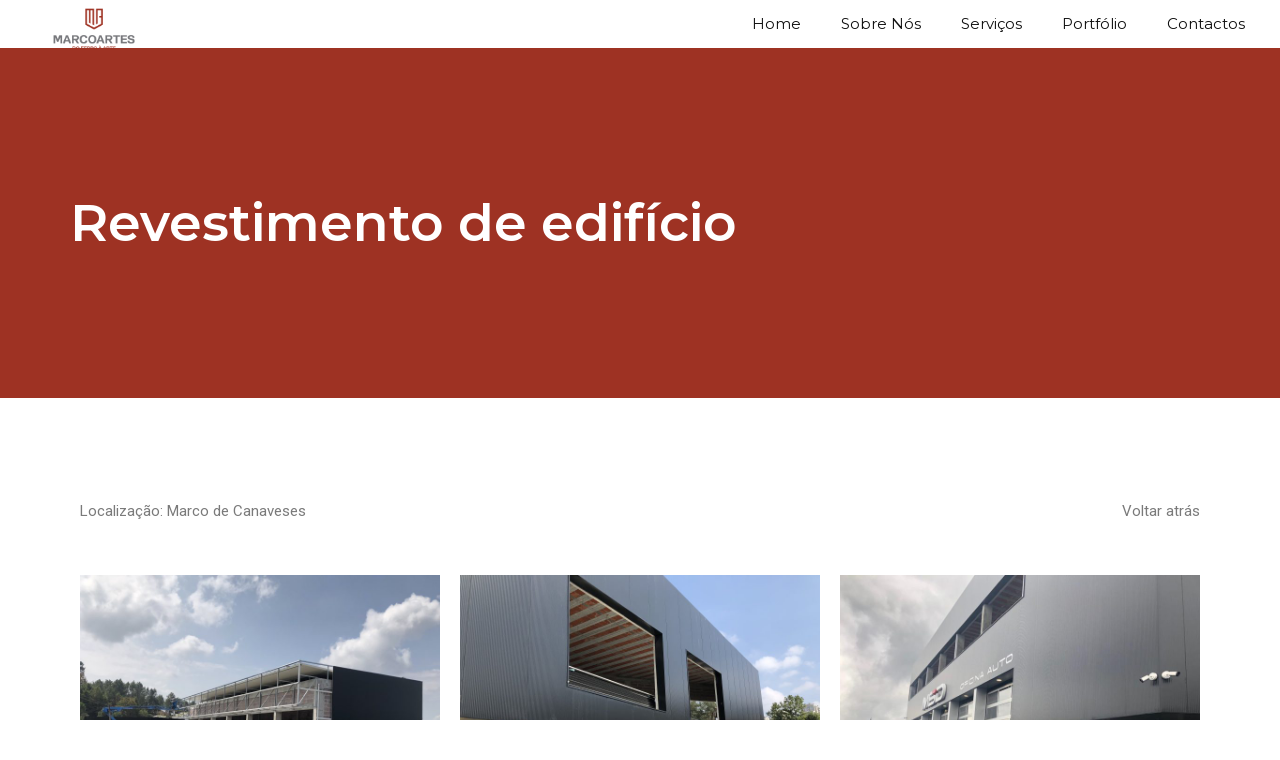

--- FILE ---
content_type: text/css
request_url: https://marcoartes.com/wp-content/uploads/elementor/css/post-8.css?ver=1763460850
body_size: 470
content:
.elementor-kit-8{--e-global-color-primary:#9E3223;--e-global-color-secondary:#76777A;--e-global-color-text:#7A7A7A;--e-global-color-accent:#61CE70;--e-global-typography-primary-font-family:"Roboto";--e-global-typography-primary-font-weight:600;--e-global-typography-secondary-font-family:"Roboto Slab";--e-global-typography-secondary-font-weight:400;--e-global-typography-text-font-family:"Roboto";--e-global-typography-text-font-weight:400;--e-global-typography-accent-font-family:"Roboto";--e-global-typography-accent-font-weight:500;--e-global-typography-2518ec9-font-family:"Muli";--e-global-typography-2518ec9-font-size:42px;--e-global-typography-2518ec9-font-weight:600;--e-global-typography-62c28f5-font-family:"Muli";--e-global-typography-62c28f5-font-size:52px;--e-global-typography-62c28f5-font-weight:600;--e-global-typography-51c1a95-font-family:"Muli";--e-global-typography-51c1a95-font-size:42px;--e-global-typography-51c1a95-font-weight:600;--e-global-typography-c42f302-font-family:"Roboto";--e-global-typography-c42f302-font-size:19px;--e-global-typography-c42f302-font-weight:300;--e-global-typography-3372d7c-font-family:"Muli";--e-global-typography-3372d7c-font-size:25px;--e-global-typography-3372d7c-font-weight:600;--e-global-typography-3e12f24-font-family:"Montserrat";--e-global-typography-3e12f24-font-size:17px;--e-global-typography-3e12f24-font-weight:300;--e-global-typography-3e12f24-line-height:1.6em;--e-global-typography-b789a38-font-family:"Montserrat";--e-global-typography-b789a38-font-size:42px;--e-global-typography-b789a38-font-weight:600;--e-global-typography-b789a38-line-height:1.2em;--e-global-typography-b789a38-letter-spacing:0px;--e-global-typography-8bf892c-font-family:"Montserrat";--e-global-typography-8bf892c-font-size:15px;--e-global-typography-8bf892c-font-weight:500;--e-global-typography-8bf892c-text-decoration:none;}.elementor-section.elementor-section-boxed > .elementor-container{max-width:1140px;}.elementor-widget:not(:last-child){margin-bottom:20px;}{}h1.entry-title{display:var(--page-title-display);}@media(max-width:1024px){.elementor-section.elementor-section-boxed > .elementor-container{max-width:1024px;}}@media(max-width:767px){.elementor-kit-8{--e-global-typography-b789a38-font-size:30px;}.elementor-section.elementor-section-boxed > .elementor-container{max-width:767px;}}

--- FILE ---
content_type: text/css
request_url: https://marcoartes.com/wp-content/uploads/elementor/css/post-551.css?ver=1763463193
body_size: 732
content:
.elementor-551 .elementor-element.elementor-element-0227891 > .elementor-container{min-height:70px;}.elementor-551 .elementor-element.elementor-element-0227891 > .elementor-container > .elementor-row > .elementor-column > .elementor-column-wrap > .elementor-widget-wrap{align-content:center;align-items:center;}.elementor-551 .elementor-element.elementor-element-0227891{margin-top:-15px;margin-bottom:-15px;padding:0px 0px 0px 0px;}.elementor-551 .elementor-element.elementor-element-7c4840c{text-align:left;}.elementor-551 .elementor-element.elementor-element-7c4840c img{width:35%;}.elementor-551 .elementor-element.elementor-element-7c4840c > .elementor-widget-container{margin:0px 0px -10px 50px;}.elementor-551 .elementor-element.elementor-element-8eacc6d .elementor-menu-toggle{margin:0 auto;}.elementor-551 .elementor-element.elementor-element-8eacc6d .elementor-nav-menu .elementor-item{font-family:"Montserrat", Sans-serif;font-size:15px;font-weight:400;}.elementor-551 .elementor-element.elementor-element-8eacc6d .elementor-nav-menu--main .elementor-item{color:#101010;}.elementor-551 .elementor-element.elementor-element-8eacc6d .elementor-nav-menu--main .elementor-item:hover,
					.elementor-551 .elementor-element.elementor-element-8eacc6d .elementor-nav-menu--main .elementor-item.elementor-item-active,
					.elementor-551 .elementor-element.elementor-element-8eacc6d .elementor-nav-menu--main .elementor-item.highlighted,
					.elementor-551 .elementor-element.elementor-element-8eacc6d .elementor-nav-menu--main .elementor-item:focus{color:#101010;}.elementor-551 .elementor-element.elementor-element-8eacc6d .elementor-nav-menu--main:not(.e--pointer-framed) .elementor-item:before,
					.elementor-551 .elementor-element.elementor-element-8eacc6d .elementor-nav-menu--main:not(.e--pointer-framed) .elementor-item:after{background-color:#101010;}.elementor-551 .elementor-element.elementor-element-8eacc6d .e--pointer-framed .elementor-item:before,
					.elementor-551 .elementor-element.elementor-element-8eacc6d .e--pointer-framed .elementor-item:after{border-color:#101010;}.elementor-551 .elementor-element.elementor-element-8eacc6d .e--pointer-framed .elementor-item:before{border-width:1px;}.elementor-551 .elementor-element.elementor-element-8eacc6d .e--pointer-framed.e--animation-draw .elementor-item:before{border-width:0 0 1px 1px;}.elementor-551 .elementor-element.elementor-element-8eacc6d .e--pointer-framed.e--animation-draw .elementor-item:after{border-width:1px 1px 0 0;}.elementor-551 .elementor-element.elementor-element-8eacc6d .e--pointer-framed.e--animation-corners .elementor-item:before{border-width:1px 0 0 1px;}.elementor-551 .elementor-element.elementor-element-8eacc6d .e--pointer-framed.e--animation-corners .elementor-item:after{border-width:0 1px 1px 0;}.elementor-551 .elementor-element.elementor-element-8eacc6d .e--pointer-underline .elementor-item:after,
					 .elementor-551 .elementor-element.elementor-element-8eacc6d .e--pointer-overline .elementor-item:before,
					 .elementor-551 .elementor-element.elementor-element-8eacc6d .e--pointer-double-line .elementor-item:before,
					 .elementor-551 .elementor-element.elementor-element-8eacc6d .e--pointer-double-line .elementor-item:after{height:1px;}.elementor-551 .elementor-element.elementor-element-8eacc6d > .elementor-widget-container{margin:0px 15px 0px 0px;}.elementor-551 .elementor-element.elementor-element-ec26420 .elementor-icon-wrapper{text-align:center;}.elementor-551 .elementor-element.elementor-element-ec26420.elementor-view-stacked .elementor-icon{background-color:#9E3223;}.elementor-551 .elementor-element.elementor-element-ec26420.elementor-view-framed .elementor-icon, .elementor-551 .elementor-element.elementor-element-ec26420.elementor-view-default .elementor-icon{color:#9E3223;border-color:#9E3223;}.elementor-551 .elementor-element.elementor-element-ec26420.elementor-view-framed .elementor-icon, .elementor-551 .elementor-element.elementor-element-ec26420.elementor-view-default .elementor-icon svg{fill:#9E3223;}.elementor-551 .elementor-element.elementor-element-ec26420 .elementor-icon i, .elementor-551 .elementor-element.elementor-element-ec26420 .elementor-icon svg{transform:rotate(0deg);}@media(max-width:767px){.elementor-551 .elementor-element.elementor-element-0227891 > .elementor-container{min-height:100px;}.elementor-551 .elementor-element.elementor-element-7c4840c{text-align:center;}.elementor-551 .elementor-element.elementor-element-7c4840c img{width:30%;}.elementor-551 .elementor-element.elementor-element-7c4840c > .elementor-widget-container{margin:0px 0px 0px 0px;}.elementor-551 .elementor-element.elementor-element-e290922{padding:0px 10px 4px 5px;}.elementor-551 .elementor-element.elementor-element-271532a{width:50%;}.elementor-551 .elementor-element.elementor-element-c74b76c{text-align:left;}.elementor-551 .elementor-element.elementor-element-c74b76c img{width:120px;}.elementor-551 .elementor-element.elementor-element-139411e{width:50%;}.elementor-bc-flex-widget .elementor-551 .elementor-element.elementor-element-139411e.elementor-column .elementor-column-wrap{align-items:center;}.elementor-551 .elementor-element.elementor-element-139411e.elementor-column.elementor-element[data-element_type="column"] > .elementor-column-wrap.elementor-element-populated > .elementor-widget-wrap{align-content:center;align-items:center;}.elementor-551 .elementor-element.elementor-element-ec26420 .elementor-icon-wrapper{text-align:right;}.elementor-551 .elementor-element.elementor-element-ec26420 .elementor-icon{font-size:25px;}.elementor-551 .elementor-element.elementor-element-ec26420 > .elementor-widget-container{margin:0px 0px -10px 0px;}}

--- FILE ---
content_type: text/css
request_url: https://marcoartes.com/wp-content/uploads/elementor/css/post-850.css?ver=1763460854
body_size: 743
content:
.elementor-850 .elementor-element.elementor-element-9550e14 > .elementor-container > .elementor-row > .elementor-column > .elementor-column-wrap > .elementor-widget-wrap{align-content:center;align-items:center;}.elementor-850 .elementor-element.elementor-element-9550e14:not(.elementor-motion-effects-element-type-background), .elementor-850 .elementor-element.elementor-element-9550e14 > .elementor-motion-effects-container > .elementor-motion-effects-layer{background-color:#101010;}.elementor-850 .elementor-element.elementor-element-9550e14{transition:background 0.3s, border 0.3s, border-radius 0.3s, box-shadow 0.3s;}.elementor-850 .elementor-element.elementor-element-9550e14 > .elementor-background-overlay{transition:background 0.3s, border-radius 0.3s, opacity 0.3s;}.elementor-850 .elementor-element.elementor-element-9769cd9 > .elementor-container > .elementor-row > .elementor-column > .elementor-column-wrap > .elementor-widget-wrap{align-content:center;align-items:center;}.elementor-850 .elementor-element.elementor-element-9769cd9{margin-top:40px;margin-bottom:70px;}.elementor-850 .elementor-element.elementor-element-aa30cb5{text-align:left;}.elementor-850 .elementor-element.elementor-element-aa30cb5 > .elementor-widget-container{margin:-40px 0px -40px 0px;border-style:solid;border-width:0px 0px 0px 0px;}.elementor-850 .elementor-element.elementor-element-8e462cd > .elementor-element-populated{padding:70px 0px 0px 0px;}.elementor-850 .elementor-element.elementor-element-ca5a6e5{text-align:left;color:#FFFFFF;font-family:"Montserrat", Sans-serif;font-size:13px;font-weight:400;}.elementor-850 .elementor-element.elementor-element-ca5a6e5 > .elementor-widget-container{margin:-10px 0px 0px 0px;}.elementor-850 .elementor-element.elementor-element-c9fcedc > .elementor-element-populated{padding:70px 0px 0px 0px;}.elementor-850 .elementor-element.elementor-element-bf28f6b .elementor-icon-list-icon i{font-size:14px;}.elementor-850 .elementor-element.elementor-element-bf28f6b .elementor-icon-list-icon svg{width:14px;}.elementor-850 .elementor-element.elementor-element-bf28f6b .elementor-icon-list-text{color:#FFFFFF;}.elementor-850 .elementor-element.elementor-element-bf28f6b .elementor-icon-list-item, .elementor-850 .elementor-element.elementor-element-bf28f6b .elementor-icon-list-item a{font-family:"Montserrat", Sans-serif;font-size:13px;font-weight:400;}.elementor-850 .elementor-element.elementor-element-bf28f6b > .elementor-widget-container{margin:-10px 0px 0px 0px;}.elementor-850 .elementor-element.elementor-element-5c7d691 > .elementor-element-populated{padding:35px 0px 0px 0px;}.elementor-850 .elementor-element.elementor-element-0a0c28f{--grid-template-columns:repeat(0, auto);--icon-size:18px;--grid-column-gap:5px;--grid-row-gap:0px;}.elementor-850 .elementor-element.elementor-element-0a0c28f .elementor-widget-container{text-align:right;}.elementor-850 .elementor-element.elementor-element-0a0c28f .elementor-social-icon{background-color:#9E3223;}.elementor-850 .elementor-element.elementor-element-ec7fcfa > .elementor-container > .elementor-row > .elementor-column > .elementor-column-wrap > .elementor-widget-wrap{align-content:center;align-items:center;}.elementor-850 .elementor-element.elementor-element-ec7fcfa:not(.elementor-motion-effects-element-type-background), .elementor-850 .elementor-element.elementor-element-ec7fcfa > .elementor-motion-effects-container > .elementor-motion-effects-layer{background-color:#101010;}.elementor-850 .elementor-element.elementor-element-ec7fcfa{border-style:solid;border-width:1px 0px 0px 0px;border-color:#FFFFFF;transition:background 0.3s, border 0.3s, border-radius 0.3s, box-shadow 0.3s;}.elementor-850 .elementor-element.elementor-element-ec7fcfa > .elementor-background-overlay{transition:background 0.3s, border-radius 0.3s, opacity 0.3s;}.elementor-850 .elementor-element.elementor-element-a76425d{text-align:center;color:#FFFFFF;font-family:"Montserrat", Sans-serif;font-size:13px;font-weight:400;}@media(max-width:767px){.elementor-850 .elementor-element.elementor-element-aa30cb5{text-align:center;}.elementor-850 .elementor-element.elementor-element-ca5a6e5{text-align:center;}.elementor-850 .elementor-element.elementor-element-0a0c28f .elementor-widget-container{text-align:center;}}@media(min-width:768px){.elementor-850 .elementor-element.elementor-element-50ce1c1{width:30%;}.elementor-850 .elementor-element.elementor-element-8e462cd{width:35%;}.elementor-850 .elementor-element.elementor-element-c9fcedc{width:25%;}.elementor-850 .elementor-element.elementor-element-5c7d691{width:10%;}}/* Start custom CSS for section, class: .elementor-element-9550e14 */@media (max-width:762px) {
    .elementor-location-footer .elementor-social-icons-wrapper {
        --justify-content: center;
    }
}/* End custom CSS */

--- FILE ---
content_type: text/css
request_url: https://marcoartes.com/wp-content/uploads/elementor/css/post-1650.css?ver=1763467193
body_size: 607
content:
.elementor-1650 .elementor-element.elementor-element-fec6142 > .elementor-container{min-height:350px;}.elementor-1650 .elementor-element.elementor-element-fec6142:not(.elementor-motion-effects-element-type-background), .elementor-1650 .elementor-element.elementor-element-fec6142 > .elementor-motion-effects-container > .elementor-motion-effects-layer{background-color:var( --e-global-color-primary );}.elementor-1650 .elementor-element.elementor-element-fec6142{transition:background 0.3s, border 0.3s, border-radius 0.3s, box-shadow 0.3s;}.elementor-1650 .elementor-element.elementor-element-fec6142 > .elementor-background-overlay{transition:background 0.3s, border-radius 0.3s, opacity 0.3s;}.elementor-1650 .elementor-element.elementor-element-e4cb086 .elementor-heading-title{color:#FFFFFF;font-family:"Montserrat", Sans-serif;font-size:52px;font-weight:600;}.elementor-1650 .elementor-element.elementor-element-63b68cf{margin-top:90px;margin-bottom:90px;}.elementor-1650 .elementor-element.elementor-element-2742bfe{margin-top:0px;margin-bottom:30px;}.elementor-1650 .elementor-element.elementor-element-e5bcd9c{color:var( --e-global-color-text );font-family:var( --e-global-typography-text-font-family ), Sans-serif;font-weight:var( --e-global-typography-text-font-weight );}.elementor-1650 .elementor-element.elementor-element-f08bc90{text-align:right;color:var( --e-global-color-text );font-family:var( --e-global-typography-text-font-family ), Sans-serif;font-weight:var( --e-global-typography-text-font-weight );}.elementor-1650 .elementor-element.elementor-element-eaadfca{--image-transition-duration:800ms;--overlay-transition-duration:800ms;--content-text-align:center;--content-padding:20px;--content-transition-duration:800ms;--content-transition-delay:800ms;}.elementor-1650 .elementor-element.elementor-element-eaadfca .e-gallery-item:hover .elementor-gallery-item__overlay{background-color:rgba(0,0,0,0.5);}.elementor-1650 .elementor-element.elementor-element-ec79143 span.post-navigation__prev--label, .elementor-1650 .elementor-element.elementor-element-ec79143 span.post-navigation__next--label{font-family:var( --e-global-typography-text-font-family ), Sans-serif;font-weight:var( --e-global-typography-text-font-weight );}.elementor-1650 .elementor-element.elementor-element-ec79143 span.post-navigation__prev--title, .elementor-1650 .elementor-element.elementor-element-ec79143 span.post-navigation__next--title{font-family:var( --e-global-typography-text-font-family ), Sans-serif;font-weight:var( --e-global-typography-text-font-weight );}.elementor-1650 .elementor-element.elementor-element-ec79143 > .elementor-widget-container{margin:40px 0px 0px 0px;}@media(min-width:768px){.elementor-1650 .elementor-element.elementor-element-752de4d{width:70%;}.elementor-1650 .elementor-element.elementor-element-a8c572c{width:30%;}}@media(max-width:767px){.elementor-1650 .elementor-element.elementor-element-fec6142 > .elementor-container{min-height:250px;}.elementor-1650 .elementor-element.elementor-element-e4cb086{text-align:center;}.elementor-1650 .elementor-element.elementor-element-e4cb086 .elementor-heading-title{font-size:30px;}.elementor-1650 .elementor-element.elementor-element-e4cb086 > .elementor-widget-container{padding:0px 10px 0px 10px;}.elementor-1650 .elementor-element.elementor-element-63b68cf{margin-top:40px;margin-bottom:40px;}.elementor-1650 .elementor-element.elementor-element-e5bcd9c{text-align:center;}.elementor-1650 .elementor-element.elementor-element-eaadfca > .elementor-widget-container{padding:0px 10px 0px 10px;}}

--- FILE ---
content_type: text/css
request_url: https://marcoartes.com/wp-content/uploads/elementor/css/post-796.css?ver=1763460854
body_size: 667
content:
.elementor-796 .elementor-element.elementor-element-6bf877f{text-align:center;}.elementor-796 .elementor-element.elementor-element-6bf877f img{width:40%;}.elementor-796 .elementor-element.elementor-element-6bf877f > .elementor-widget-container{margin:0px 0px 0px 0px;padding:0px 0px 0px 0px;}.elementor-796 .elementor-element.elementor-element-76e27fb .pp-advanced-menu--main .pp-menu-item{color:#747474;}.elementor-796 .elementor-element.elementor-element-76e27fb .pp-advanced-menu--main .pp-menu-item:hover,
					.elementor-796 .elementor-element.elementor-element-76e27fb .pp-advanced-menu--main .pp-menu-item.pp-menu-item-active,
					.elementor-796 .elementor-element.elementor-element-76e27fb .pp-advanced-menu--main .pp-menu-item.highlighted,
					.elementor-796 .elementor-element.elementor-element-76e27fb .pp-advanced-menu--main .pp-menu-item:focus{color:#101010;}.elementor-796 .elementor-element.elementor-element-76e27fb .pp-advanced-menu--main:not(.pp--pointer-framed) .pp-menu-item:before,
					.elementor-796 .elementor-element.elementor-element-76e27fb .pp-advanced-menu--main:not(.pp--pointer-framed) .pp-menu-item:after{background-color:#9E3223;}.elementor-796 .elementor-element.elementor-element-76e27fb .pp--pointer-framed .pp-menu-item:before,
					.elementor-796 .elementor-element.elementor-element-76e27fb .pp--pointer-framed .pp-menu-item:after{border-color:#9E3223;}.elementor-796 .elementor-element.elementor-element-76e27fb .pp--pointer-brackets .pp-menu-item:before,
					.elementor-796 .elementor-element.elementor-element-76e27fb .pp--pointer-brackets .pp-menu-item:after{color:#9E3223;}.elementor-796 .elementor-element.elementor-element-76e27fb .pp--pointer-framed .pp-menu-item:before{border-width:1px;}.elementor-796 .elementor-element.elementor-element-76e27fb .pp--pointer-framed.e--animation-draw .pp-menu-item:before{border-width:0 0 1px 1px;}.elementor-796 .elementor-element.elementor-element-76e27fb .pp--pointer-framed.e--animation-draw .pp-menu-item:after{border-width:1px 1px 0 0;}.elementor-796 .elementor-element.elementor-element-76e27fb .pp--pointer-framed.e--animation-corners .pp-menu-item:before{border-width:1px 0 0 1px;}.elementor-796 .elementor-element.elementor-element-76e27fb .pp--pointer-framed.e--animation-corners .pp-menu-item:after{border-width:0 1px 1px 0;}.elementor-796 .elementor-element.elementor-element-76e27fb .pp--pointer-underline .pp-menu-item:after,
					 .elementor-796 .elementor-element.elementor-element-76e27fb .pp--pointer-overline .pp-menu-item:before,
					 .elementor-796 .elementor-element.elementor-element-76e27fb .pp--pointer-double-line .pp-menu-item:before,
					 .elementor-796 .elementor-element.elementor-element-76e27fb .pp--pointer-double-line .pp-menu-item:after{height:1px;}.elementor-796 .elementor-element.elementor-element-76e27fb .pp-advanced-menu--main .pp-advanced-menu--dropdown{min-width:200px;}.elementor-796 .elementor-element.elementor-element-76e27fb .pp-advanced-menu .pp-menu-item, .elementor-796 .elementor-element.elementor-element-76e27fb .pp-advanced-menu-main-wrapper.pp-advanced-menu--type-full-screen .pp-advanced-menu--dropdown .pp-menu-item, .pp-advanced-menu--dropdown.pp-advanced-menu__container.pp-menu-76e27fb .pp-menu-item{font-family:"Montserrat", Sans-serif;font-size:15px;font-weight:400;}#elementor-popup-modal-796 .dialog-message{width:360px;height:100vh;align-items:flex-start;}#elementor-popup-modal-796{justify-content:flex-end;align-items:center;pointer-events:all;background-color:rgba(0,0,0,.8);}#elementor-popup-modal-796 .dialog-close-button{display:block;}#elementor-popup-modal-796 .dialog-widget-content{animation-duration:0.8s;box-shadow:2px 8px 23px 3px rgba(0,0,0,0.2);}.eael-reading-progress-wrap .eael-reading-progress{height:5px !important;}.eael-reading-progress-wrap .eael-reading-progress .eael-reading-progress-fill{height:5px !important;background-color:#1fd18e !important;transition:width 50ms ease;}

--- FILE ---
content_type: text/css
request_url: https://marcoartes.com/wp-content/uploads/elementor/css/post-560.css?ver=1763463194
body_size: 628
content:
.elementor-560 .elementor-element.elementor-element-7a14453{margin-top:30px;margin-bottom:0px;}.elementor-560 .elementor-element.elementor-element-0214e73 .elementor-heading-title{color:#101010;font-family:"Muli", Sans-serif;font-size:32px;font-weight:600;}.elementor-560 .elementor-element.elementor-element-c697e99{color:#747474;font-family:"Roboto", Sans-serif;font-size:16px;font-weight:300;}.elementor-560 .elementor-element.elementor-element-f1768d1.elementor-view-stacked .elementor-icon:hover{background-color:#101010;}.elementor-560 .elementor-element.elementor-element-f1768d1.elementor-view-framed .elementor-icon:hover, .elementor-560 .elementor-element.elementor-element-f1768d1.elementor-view-default .elementor-icon:hover{fill:#101010;color:#101010;border-color:#101010;}.elementor-560 .elementor-element.elementor-element-f1768d1.elementor-position-right .elementor-icon-box-icon{margin-left:15px;}.elementor-560 .elementor-element.elementor-element-f1768d1.elementor-position-left .elementor-icon-box-icon{margin-right:15px;}.elementor-560 .elementor-element.elementor-element-f1768d1.elementor-position-top .elementor-icon-box-icon{margin-bottom:15px;}.elementor-560 .elementor-element.elementor-element-f1768d1 .elementor-icon{font-size:25px;}.elementor-560 .elementor-element.elementor-element-f1768d1 .elementor-icon i{transform:rotate(0deg);}.elementor-560 .elementor-element.elementor-element-f1768d1 .elementor-icon-box-wrapper{text-align:left;}.elementor-560 .elementor-element.elementor-element-f1768d1 .elementor-icon-box-title, .elementor-560 .elementor-element.elementor-element-f1768d1 .elementor-icon-box-title a{font-family:"Roboto", Sans-serif;font-size:16px;font-weight:600;}.elementor-560 .elementor-element.elementor-element-f1768d1 .elementor-icon-box-description{color:#747474;font-family:"Roboto", Sans-serif;font-size:14px;font-weight:300;}.elementor-560 .elementor-element.elementor-element-7772d48{color:#747474;font-family:"Roboto", Sans-serif;font-size:16px;font-weight:300;}.elementor-560 .elementor-element.elementor-element-b681080{margin-top:450px;margin-bottom:0px;}.elementor-560 .elementor-element.elementor-element-8cac79e{--grid-template-columns:repeat(0, auto);--icon-size:20px;--grid-column-gap:5px;--grid-row-gap:0px;}.elementor-560 .elementor-element.elementor-element-8cac79e .elementor-widget-container{text-align:center;}.elementor-560 .elementor-element.elementor-element-8cac79e .elementor-social-icon{background-color:#9E3223;}#elementor-popup-modal-560 .dialog-message{width:450px;height:100vh;align-items:flex-start;padding:30px 20px 20px 20px;}#elementor-popup-modal-560{justify-content:flex-end;align-items:flex-start;pointer-events:all;background-color:#0000004D;}#elementor-popup-modal-560 .dialog-close-button{display:block;}#elementor-popup-modal-560 .dialog-widget-content{animation-duration:0.5s;background-color:#FFFFFF;box-shadow:2px 8px 23px 3px rgba(0,0,0,0.2);}#elementor-popup-modal-560 .dialog-close-button i{color:#101010;}@media(max-width:767px){.elementor-560 .elementor-element.elementor-element-f1768d1 .elementor-icon-box-icon{margin-bottom:15px;}}

--- FILE ---
content_type: text/css
request_url: https://marcoartes.com/wp-content/plugins/media-grid/css/lightbox.min.css?ver=6.5.4
body_size: 4275
content:
#mg_lb_wrap{box-sizing:content-box}#mg_lb_wrap *,#mg_lb_wrap :after,#mg_lb_wrap :before{box-sizing:border-box}#mg_lb_contents,#mg_lb_loader{opacity:0}#mg_lb_loader{height:74px;width:74px;border-radius:6px;position:fixed;top:50%;left:50%;margin-top:-37px;margin-left:-37px;z-index:99985;transform:scale(.75) translate3d(0,7px,0);transition:opacity .25s ease-in,transform .5s cubic-bezier(.68,-.55,.265,1.55)}#mg_lb_contents.mg_lb_shown,#mg_lb_loader.mg_lb_shown{opacity:1;transform:none}#mg_lb_scroll_helper{background:0 0;position:absolute;z-index:99989;height:100vh;left:0;top:0;bottom:0;width:100vw}#mg_lb_wrap{width:calc(100vw + 10px);display:none;position:fixed;height:100vh;top:0;left:-15px;background:0 0;z-index:999990;overflow-x:hidden;overflow-y:auto;text-align:center;padding:0 10px}#mg_lb_wrap>*{text-align:left}#mg_lb_wrap:before{content:"";display:inline-block;height:100%;vertical-align:middle}#mg_lb_background{position:fixed;top:0;left:0;width:100%;height:0;z-index:999975;opacity:0;transition:opacity .3s ease,height 0s linear .2s}#mg_lb_background.mg_lb_shown{height:100%;transition:opacity .4s ease .05s,height 0s linear 0s}#mg_lb_contents{min-width:280px;height:auto;min-height:30px;margin:60px 0;overflow:visible;z-index:999990;position:relative;top:0;padding:52px 22px 22px;display:inline-block;vertical-align:middle}.mg_item_featured{min-height:100px;position:relative;overflow:hidden}.mg_lb_img_auto_w>div>img{width:auto!important;display:block;margin:auto}#mg_lb_feat_img_wrap{overflow:visible;position:relative;background:no-repeat center center transparent;background-size:cover;opacity:0}.mg_lb_img_fill{max-width:none!important;width:auto!important;position:relative;left:50%;transform:translateX(-50%)}.mg_cust_options{list-style:none;margin:0 0 10px;padding:5px 0;border-top:1px solid #ccc;border-bottom:1px solid #ccc}.mg_cust_options li{padding:2px 0;margin-left:5px;font-size:98%;overflow:hidden;overflow-wrap:break-word;word-wrap:break-word;hyphens:auto}.mg_cust_options .mg_cust_opt_icon{font-size:14px;width:19px}.mg_cust_options span{font-weight:700;padding-right:3px}.mg_cust_options span:after{content:":"}.mg_cust_options .mg_wc_rating span{padding-right:8px}.mg_cust_options .mg_wc_rating i{padding-right:3px}.mg_cust_options li i{opacity:.9}.mg_item_title{font-size:20px;font-weight:700;margin:0 0 10px 0;line-height:normal;padding:0}.mg_item_text{hyphens:auto;overflow:hidden;line-height:normal}.mg_item_text img{max-width:100%;width:auto}.mg_item_text>:last-child{margin-bottom:0;padding-bottom:0}#mg_woo_cart_btn_wrap{border:none;padding:0;margin:0;display:inline-block;width:auto}.mg_wc_atc_wrap{margin:5px 0 20px}.mg_wc_atc_wrap .amount{padding-right:13px;font-size:1.3em;font-weight:600;line-height:normal;position:relative;text-align:center;line-height:normal;top:2px}.mg_wc_atc_wrap del{opacity:.6}.mg_wc_atc_wrap ins{background:0 0!important}.mg_layout_full .mg_wc_atc_wrap br{display:none}@media screen and (max-width:860px){.mg_layout_full .mg_wc_atc_wrap br{display:initial}}#mg_woo_cart_btn_wrap [name=mg_wc_atc_variations_dd]{min-width:166px;width:100%;height:auto;padding:5px;margin:5px 0 13px;max-width:100%;font-size:1em;line-height:normal}.mg_wc_atc_wrap [name=mg_wc_atc_quantity]{width:35px;height:auto;margin-right:13px;margin-top:9px;padding:5px 5px 5px 7px;border:2px solid #ccc;border-radius:2px;font-size:1em;line-height:normal}#mg_woo_cart_btn_wrap [name=mg_wc_atc_variations_dd],.mg_wc_atc_wrap [name=mg_wc_atc_quantity]{border:2px solid #ccc;border-radius:2px;transition:border-color .2s ease}.mg_wc_atc_btn{font-size:1.12em;line-height:normal;padding:7px 13px;position:relative;bottom:-1px;border-radius:3px;background:#ccc;color:#3a3a3a;text-decoration:none;transition:all .2s ease}.mg_wc_atc_btn:hover{color:#555;background:#e3e3e3;text-decoration:none}.mg_wc_atc_btn.mg_wc_atc_btn_acting,.mg_wc_atc_btn.mg_wc_atc_btn_disabled,.mg_wc_atc_btn:hover{background-color:#e3e3e3;color:#555}.mg_wc_atc_btn.mg_wc_atc_btn_acting,.mg_wc_atc_btn.mg_wc_atc_btn_disabled{cursor:not-allowed}.mg_wc_atc_btn.mg_wc_atc_btn_acting{cursor:progress}.mg_wc_atc_btn i{padding-right:6px}.mg_wc_atc_descr{margin-top:12px}.mg_wc_atc_descr>p:last-of-type{margin-bottom:0}p.mg_wc_atc_response{margin:-8px 0 20px;padding:8px 13px 8px 10px;font-size:1.03em;border-radius:2px;line-height:normal;color:#fdfdfd}.mg_layout_full p.mg_wc_atc_response{display:inline-block}p.mg_wc_atc_response i{padding-right:10px}p.mg_wc_atc_response a,p.mg_wc_atc_response a:hover p.mg_wc_atc_response a:visited{color:#fdfdfd;text-decoration:none;opacity:.8;transition:opacity .2s ease}p.mg_wc_atc_response a:hover{opacity:1}.mg_wc_atc_success{background-color:#4d9629}.mg_wc_atc_error{background-color:#c33}#mg_lb_wrap.google_crawler #mg_lb_contents{opacity:1}#mg_lb_background.google_crawler{height:100%}#mg_lb_comments_wrap{border-top:1px solid #ccc;margin-top:20px}.mg_lb_disqus_cw{padding-top:11px}.mg_lb_disqus_cw.mg_lbcw_has_socials{padding-bottom:5px}.mg_lb_fb_cw{padding-top:10px}.mg_lb_fb_cw.mg_lbcw_has_socials{border-bottom:1px solid #ccc;margin-bottom:6px;padding-bottom:3px}.mg_lb_txt_fx.mg_item_content>*{opacity:0;transform:translate3d(0,5px,0);animation:mg_lb_side_text .4s ease-out .45s forwards}.mg_lb_txt_fx .mg_item_title{transform:translate3d(6px,0,0)}.mg_cust_options{animation-delay:.65s!important}.mg_item_text{animation-delay:.8s!important}#mg_lb_comments_wrap{animation-delay:1s!important}#mg_socials{animation-delay:1.2s!important}@keyframes mg_lb_side_text{100%{opacity:1;transform:translate3d(0,0,0)}}.mg_nav_next>i:before,.mg_nav_prev>i:before{opacity:.3}.mg_close_lb,.mg_nav_next.mg_nav_active>i,.mg_nav_prev.mg_nav_active>i{cursor:pointer;display:inline-block}.mg_close_lb:before,.mg_nav_next.mg_nav_active>i:before,.mg_nav_prev.mg_nav_active>i:before{opacity:.8}.mg_close_lb:hover:before,.mg_nav_next.mg_nav_active:hover>i:before,.mg_nav_prev.mg_nav_active:hover>i:before{opacity:1}#mg_lb_ins_cmd_wrap{position:absolute;top:0;left:0;right:0;height:52px}#mg_inside_close,#mg_lb_inside_nav{top:50%;margin-top:-14px}#mg_lb_inside_nav>div{overflow:hidden}@media screen and (max-width:500px){#mg_lb_inside_nav>div>div{display:none!important}}#mg_inside_close{cursor:pointer;display:block;height:28px;width:28px;position:absolute;right:0;z-index:999;transition:all .2s ease}.mg_close_lb{text-align:center}.mg_close_lb:before{content:"×";font-family:arial;position:relative}#mg_inside_close:hover{transform:rotate(90deg)}#mg_inside_close:before{font-size:28px;top:-7px}#mg_lb_inside_nav{position:absolute;height:28px;left:0;right:40px;z-index:989}#mg_lb_inside_nav>*>i{width:28px;height:28px;display:inline-block;text-align:center;overflow:hidden}#mg_lb_inside_nav>*>i:before{font-size:15px;top:5px;left:0;text-align:center;position:relative;line-height:normal}.mg_inside_nav_prev{position:absolute;top:0;left:0;right:0;z-index:1}.mg_inside_nav_next{position:absolute;top:0;left:35px;right:0;z-index:2}#mg_lb_inside_nav>*>div{display:inline-block;position:absolute;top:1px;cursor:pointer;width:auto;font-size:15px;line-height:26px;right:20px;overflow:hidden;white-space:nowrap;text-overflow:ellipsis;opacity:0;transform:translateX(20px);transition:all .2s ease-in}#mg_lb_inside_nav>.mg_inside_nav_prev>div{left:85px}#mg_lb_inside_nav>.mg_inside_nav_next>div{left:50px}#mg_lb_inside_nav>:hover>div{opacity:1;transform:translateX(0)}#mg_top_close{cursor:pointer;display:block;height:50px;width:50px;position:fixed;top:0;right:0;z-index:99997;display:flex;align-items:center;justify-content:center}#mg_top_close:before{font-size:33px;line-height:normal}#mg_lb_top_nav{display:block;position:fixed;top:0;left:0;z-index:99996}#mg_lb_top_nav>*>i{width:38px;height:50px;display:flex;text-align:center;transition:border-radius .2s linear;justify-content:center;align-items:center}#mg_lb_top_nav>*>i:before{font-size:19px;line-height:normal}#mg_lb_top_nav:hover i{border-radius:0!important}.mg_top_nav_prev{position:absolute;top:0;left:0;z-index:1}.mg_top_nav_next{position:absolute;top:0;left:38px;z-index:2}#mg_lb_top_nav>*>div{display:inline-block;position:absolute;top:0;cursor:pointer;width:300px;padding:13px 20px 13px;transform:translateY(-100%);transition:transform .3s ease-out}#mg_lb_top_nav>.mg_top_nav_prev>div{left:80px;height:100%}#mg_lb_top_nav>.mg_top_nav_next>div{left:42px;height:100%}#mg_lb_top_nav>:hover>div{transform:translateY(0)}#mg_lb_top_nav>*>div img{display:inline-block;position:absolute;left:100%;top:-100%;max-height:calc(100% + 2px);cursor:pointer;transition:all .3s ease-out}#mg_lb_top_nav>:hover>div img{top:0}.mg_side_nav{position:fixed;height:68px;width:50px;margin-top:-34px;top:50%;display:flex;z-index:9999996;transition:all .3s ease-out .35s}.mg_close_lb,.mg_nav_next,.mg_nav_prev{user-select:none;-webkit-tap-highlight-color:rgba(255,255,255,0)}.mg_side_nav:hover{width:340px;transition-delay:0s}.mg_side_nav>*{position:absolute;top:0}.mg_side_nav>i{width:40px;height:100%;display:inline-block;text-align:center;position:absolute;z-index:4;background:0 0!important;top:50%;margin-top:-12px;height:calc(100% - 24px)}.mg_side_nav>i:before{font-size:19px;line-height:normal}.mg_side_nav>span{width:42px;height:100%;display:inline-block;position:absolute;z-index:1;transition:all .3s ease-in-out .3s}.mg_side_nav_prev.mg_nav_active:hover span{border-top-right-radius:0!important}.mg_side_nav_next.mg_nav_active:hover span{border-top-left-radius:0!important}.mg_side_nav_prev,.mg_side_nav_prev>i,.mg_side_nav_prev>span{left:0}.mg_side_nav_prev.mg_nav_active:hover>span{width:340px}.mg_side_nav_next,.mg_side_nav_next>i,.mg_side_nav_next>span{right:0}.mg_side_nav_next.mg_nav_active:hover>span{width:340px}.mg_side_nav>div{z-index:3;display:flex;align-items:center;top:35px;background:0 0!important}.mg_side_nav_prev div{justify-content:right}.mg_side_nav>img{z-index:2}.mg_side_nav.mg_nav_active:hover>div,.mg_side_nav.mg_nav_active:hover>img{transition-delay:.3s;cursor:pointer}.mg_side_nav.mg_nav_active:hover>span{transition-delay:0s}.mg_side_nav_prev>div{padding:13px 15px 13px 50px;left:-300px;transform:translate3d(-10px,-50%,0)}.mg_side_nav_next>div{padding:13px 50px 13px 15px;text-align:right;left:300px;transform:translate3d(10px,-50%,0)}.mg_side_nav_prev>img{left:0;padding:0}.mg_side_nav_next>img{right:0;padding:0}.mg_side_nav>div{position:relative;width:335px;top:50%;opacity:0;transition:transform .2s ease-in-out .2s,opacity .2s linear .2s,left 0s ease-in-out .3s}.mg_side_nav.mg_nav_active:hover>div{opacity:1;transform:translate3d(0,-50%,0);transition:transform .2s ease-in-out .2s,opacity .2s linear .2s,left 0s ease-in-out 0s}.mg_side_nav_prev.mg_nav_active:hover>div{left:0}.mg_side_nav_next.mg_nav_active:hover>div{left:5px}.mg_side_nav>img{position:absolute;width:340px;margin-top:-120px;transform:rotateX(-90deg) perspective(1000px);transform-origin:0 100%;backface-visibility:hidden;transition:all .2s linear}.mg_side_nav.mg_nav_active:hover>img{transform:rotateX(0)}.mg_lb_nav_side_basic{position:fixed;height:68px;width:44px;margin-top:-34px;top:50%;z-index:99996;transition:all .3s ease-out;display:inline-block}.mg_lb_nav_side_basic>i{display:inline-block;text-align:center;position:absolute;z-index:4;background:0 0!important;top:0;right:0;bottom:0;left:0}.mg_lb_nav_side_basic>i:before{display:inline-block;font-size:19px;line-height:normal;top:50%;position:relative;transform:translateY(-50%);transition:all .4s ease}.mg_lb_nav_side_basic.mg_nav_active:hover>i:before{transform:translateY(-50%) rotateX(180deg)}.mg_side_basic_nav_prev{margin-left:15px}.mg_side_basic_nav_prev,.mg_side_basic_nav_prev *{left:0}.mg_side_basic_nav_next{margin-right:15px}.mg_side_basic_nav_next,.mg_side_basic_nav_next *{right:0}#mg_lb_contents .mg_item_content>div,#mg_lb_contents .mg_item_content>ul,#mg_lb_contents .mg_item_featured{transition:all .6s ease-in-out}#mg_socials{margin-top:15px;float:left;height:25px}#mg_socials ul{list-style:none;margin:0;padding:0}#mg_socials ul li{margin:0 5px 0 0;display:inline-block;width:25px;height:25px;padding:0}#mg_socials ul li a,#mg_socials ul li span{transition:all .2s linear;display:inline-block;width:25px;height:25px;padding:0}#mg_socials ul li span{opacity:.8;font-size:25px;overflow:hidden}#mg_socials ul li span:hover{opacity:1}.mg_round_social_trick{border-radius:50%}.mg_round_social_trick:before{position:relative;left:2px}.mg_round_social_trick.fa-twitter-square:before{font-size:97%}@media screen and (min-width:768px){#mg_wa_share{display:none!important}}.mg_layout_full .mg_content_left{width:28%;float:left;margin-right:3.5%}.mg_layout_full .mg_item_text{float:right;width:68.5%}.mg_layout_full .mg_widetext{float:none;width:auto}.mg_lb_layout:not(.mg_layout_full)>div>div{display:table-cell}.mg_lb_layout:not(.mg_layout_full) .mg_item_content{vertical-align:top}.mg_lb_layout:not(.mg_layout_full) .mg_cust_options{margin-bottom:20px}div.mg_layout_side_tripartite div.mg_item_featured{float:left;width:65%}div.mg_layout_side_tripartite div.mg_item_content{float:right;width:35%;padding-left:3%!important}div.mg_layout_side_tripartite_tol div.mg_item_featured{float:right;width:65%}div.mg_layout_side_tripartite_tol div.mg_item_content{float:left;width:35%;padding-right:3%!important}div.mg_layout_side_bipartite div.mg_item_featured{float:left;width:50%}div.mg_layout_side_bipartite div.mg_item_content{float:right;width:50%;padding-left:3%!important}div.mg_layout_side_bipartite_tol div.mg_item_featured{float:right;width:50%}div.mg_layout_side_bipartite_tol div.mg_item_content{float:left;width:50%;padding-right:3%!important}@media screen and (max-width:860px){#mg_lb_contents{margin:30px 0}.mg_lb_layout:not(.mg_layout_full)>div>div{display:block;float:none}.mg_lb_layout:not(.mg_layout_full) .mg_item_featured{width:100%}.mg_lb_layout:not(.mg_layout_full) .mg_item_content{padding:15px 5px 0;width:auto}.mg_lb_layout:not(.mg_layout_full) .mg_content_left{width:28%;float:left;margin-right:2%}.mg_lb_layout:not(.mg_layout_full) .mg_item_text{float:right;width:100%}.mg_lb_layout:not(.mg_layout_full) .mg_item_content{margin-left:0;padding:15px 0 0;width:100%}.mg_layout_full .mg_content_left,.mg_layout_full .mg_item_text{width:auto;float:none}.mg_layout_full .mg_cust_options{margin-bottom:20px}#mg_lb_top_nav,#mg_top_close,.mg_side_nav{display:none!important}#mg_lb_ins_cmd_wrap{display:block!important}}.mg_item_featured img{width:100%;max-width:100%;border-radius:2px}.mg_lb_lcms_slider{position:relative}.mg_lb_lcms_counter,.mg_lb_lcms_toggle_thumbs{position:absolute;z-index:999}.mg_lb_lcms_slider .lcms_play{top:10px;right:10px}.mg_lb_lcms_slider .lcms_nav{top:10px;left:10px}.mg_lb_lcms_toggle_thumbs{top:10px;left:71px;font-size:15px;line-height:24px}.mg_lb_lcms_counter{top:10px;right:45px;padding:3px 7px;font-size:12px;font-family:sans-serif;font-weight:600;width:auto;cursor:default}.mg_lb_lcms_slider[data-ss-cmd="0"] .mg_lb_lcms_counter{right:10px}.mg_lb_lcms_slider.mg_lb_lcms_thumbs_hidden .lcms_wrap{max-height:100%;margin-bottom:0}.mg_lb_lcms_slider.mg_lb_lcms_thumbs_hidden .lcms_nav_dots{bottom:0;opacity:0}.mg_lb_lcms_slider .lcms_wrap.lcms_has_nav_dots{transition:margin .4s ease-in-out,max-height .4s ease-in-out}.mg_lb_lcms_slider .lcms_wrap.lcms_has_nav_dots .lcms_nav_dots{transition:bottom .4s ease-in-out,opacity .4s ease-in-out}.mg_lb_lcms_slider.mg_lb_lcms_has_thumbs .lcms_nav_dots{z-index:20}.mg_lb_lcms_slider .lcms_nav_dots{overflow:auto;line-height:0}.mg_lb_lcms_slider .lcms_nav_dots::-webkit-scrollbar{display:none}.mg_lb_lcms_slider .lcms_nav_dots{white-space:nowrap}.mg_lb_lcms_slider .lcms_nav_dots span{display:inline-block;margin:0 10px 0 0;cursor:grab;flex-shrink:0;transition:all .3s ease}.mg_lb_lcms_slider .lcms_nav_dots span:last-child{margin:0}.mg_lb_lcms_slider:not(.mg_lb_lcms_has_thumbs) .lcms_nav_dots span{border-radius:50%;background:0 0;border:2px solid #777;height:13px;width:13px}.mg_lb_lcms_slider:not(.mg_lb_lcms_has_thumbs) .lcms_nav_dots span:not(.lcms_sel_dot):hover{box-shadow:0 -9px 0 0 #999 inset}.mg_lb_lcms_slider:not(.mg_lb_lcms_has_thumbs) .lcms_nav_dots span.lcms_sel_dot{box-shadow:0 -9px 0 0 #cfcfcf inset}.mg_lb_lcms_has_thumbs .lcms_nav_dots span{background-repeat:no-repeat;background-position:center center;background-size:cover;box-shadow:0 0 2px rgba(0,0,0,.25);opacity:.7}.mg_lb_lcms_has_thumbs .lcms_nav_dots span.lcms_sel_dot,.mg_lb_lcms_has_thumbs .lcms_nav_dots span:hover{opacity:1}body:not(.lc_mousedrag_is_mobile) .mg_lb_lcms_slider .lcms_nav_dots{overflow:hidden}.mg_lb_lcms_contain_mode .lcms_bg,.mg_lb_lcms_contain_mode .mejs-poster{background-size:contain!important}#mg_lb_video_poster{position:absolute;width:100%;height:100%;z-index:10;cursor:pointer;background-position:center center;background-repeat:no-repeat;background-size:cover}#mg_lb_video_wrap img{display:none!important;max-width:0!important;max-height:0!important;visibility:hidden!important}@media screen and (max-width:420px){#mg_lb_video_wrap{min-height:100px}}.mg_lb_audio .mg_item_featured{padding-bottom:40px}.mg_lb_audio .mg_media_wrap{position:absolute;top:0;bottom:0;left:0;right:0;vertical-align:bottom}.mg_lb_audio_player{position:relative;z-index:10;top:calc(100% - 40px)}.mg_lb_audio .mg_audio_tracklist{position:absolute;left:0;bottom:-100%;width:100%;max-height:calc(100% - 40px);z-index:8;overflow:auto;transition:bottom .55s ease}.mg_lb_audio .mg_audio_tracklist.mg_iat_shown{bottom:40px}.mg_item_featured .mg_me_player_wrap .mejs-time{padding-top:13px}.mg_item_featured .mg_me_player_wrap .mejs-time-rail{padding-top:11px}.mg_item_featured .mg_me_player_wrap .mejs-button button{margin-top:8px}.mg_lb_img_zoom:after,.mg_lb_img_zoom:before{position:absolute;top:13px;left:13px;text-align:center;display:inline-block;width:45px;height:45px;background:rgba(20,20,20,.3);text-shadow:0 0 3px #333;color:#fff;border-radius:2px;font-family:"Font Awesome 5 Free",Fontawesome;content:"\f00e";font-weight:900;font-size:23px;line-height:43px;z-index:10}.mg_lb_img_zoom:after{z-index:15;color:#fff;background:0 0}.mg_item_featured .easyzoom{position:relative;display:inline-block;zoom:1}.mg_item_featured .easyzoom img{vertical-align:bottom}.mg_item_featured .easyzoom.is-loading img{cursor:progress!important}.mg_item_featured .easyzoom.is-error img{cursor:not-allowed!important}.mg_item_featured .easyzoom-flyout img,.mg_item_featured .easyzoom.is-ready img{cursor:crosshair!important}.mg_item_featured .easyzoom-notice{position:absolute;top:50%;left:50%;z-index:150;width:10em;margin:-1em 0 0 -5em;line-height:2em;text-align:center;background:#fff;box-shadow:0 0 6px #888}.mg_item_featured .easyzoom-flyout{position:absolute;z-index:100;overflow:hidden;background:#fff;top:0;left:0;right:0;bottom:0}.mg_item_featured .easyzoom-flyout>img{max-width:none;width:auto}.mg_item_featured .easyzoom--overlay .easyzoom-flyout{top:0;left:0;width:100%;height:100%}

--- FILE ---
content_type: text/css
request_url: https://marcoartes.com/wp-content/plugins/media-grid/css/custom.css?ver=6.5.4-863589ad8708f0b127f5ca1e50abbbe4
body_size: 3133
content:



            #mg_lb_loader .mg_loader {
                transform: 			scale(0.9) translateZ(0);
                -webkit-transform: 	scale(0.9) translateZ(0);
            }
            .mgl_1, .mgl_2, .mgl_3, .mgl_4 {
                background-color: #777;
                width: 11px;
                height: 11px;
                position: absolute;
                top: 0;
                left: 0;
                border-radius: 1px;
                
                -webkit-animation: mg_loader 2s infinite ease-in-out;
                animation: mg_loader 2s infinite ease-in-out;
            }
            .mg_loader div {
                background-color: #888888;
            }
            #mg_lb_wrap .mg_loader div {
                background-color: #333333;
            }
            .mgl_2 {
                -webkit-animation-delay: -0.5s;
                animation-delay: -0.5s;
            }
            .mgl_3 {
                -webkit-animation-delay: -1s;
                animation-delay: -1s;
            }
            .mgl_4 {
                -webkit-animation-delay: -1.5s;
                animation-delay: -1.5s;
            }
            @-webkit-keyframes mg_loader {
                25% { -webkit-transform: translate3d(15px, 0, 0) rotate(-90deg) scale(0.3); }
                50% { -webkit-transform: translate3d(15px, 15px, 0) rotate(-180deg); }
                75% { -webkit-transform: translate3d(0, 15px, 0) rotate(-270deg) scale(0.3); }
                100% { -webkit-transform: rotate(-360deg); }
            }
            @keyframes mg_loader {
                25% { transform:  translate3d(15px, 0, 0) rotate(-90deg) scale(0.3); } 
                50% { transform: translate3d(15px, 15px, 0) rotate(-179deg); } 
                75% { transform: translate3d(0, 15px, 0) rotate(-270deg) scale(0.3); } 
                100% { transform: rotate(-360deg); }
            }
            


.mg_box { 
  border-width: 0 5px 5px 0; 
}
.mg_rtl_mode .mg_box {
	left: calc((15px + 5px) * -1) !important;
}
.mg_items_container {
	width: calc(100% + 20px + 5px);
}
.mg_items_container.mg_not_even_w {
	width: calc(100% + 20px + 5px + 1px);	
}



.mgis_w_1_1 {width: calc(100% - 20px);}.mgis_h_1_1 {padding-bottom: calc(100% - 20px - 5px);}.mgis_w_1_2 {width: calc(49.9% - 10px);}.mgis_h_1_2 {padding-bottom: calc(49.9% - 10px - 5px);}.mgis_w_1_3 {width: calc(33.29% - 7px);}.mgis_h_1_3 {padding-bottom: calc(33.29% - 7px - 5px);}.mgis_w_2_3 {width: calc(66.58% - 13px);}.mgis_h_2_3 {padding-bottom: calc(66.58% - 13px - 5px);}.mgis_w_1_4 {width: calc(25% - 5px);}.mgis_h_1_4 {padding-bottom: calc(25% - 5px - 5px);}.mgis_w_3_4 {width: calc(74.99% - 15px);}.mgis_h_3_4 {padding-bottom: calc(74.99% - 15px - 5px);}.mgis_w_1_5 {width: calc(20% - 4px);}.mgis_h_1_5 {padding-bottom: calc(20% - 4px - 5px);}.mgis_w_2_5 {width: calc(39.9% - 8px);}.mgis_h_2_5 {padding-bottom: calc(39.9% - 8px - 5px);}.mgis_w_3_5 {width: calc(59.9% - 12px);}.mgis_h_3_5 {padding-bottom: calc(59.9% - 12px - 5px);}.mgis_w_4_5 {width: calc(79.9% - 16px);}.mgis_h_4_5 {padding-bottom: calc(79.9% - 16px - 5px);}.mgis_w_1_6 {width: calc(16.58% - 3px);}.mgis_h_1_6 {padding-bottom: calc(16.58% - 3px - 5px);}.mgis_w_5_6 {width: calc(83.29% - 17px);}.mgis_h_5_6 {padding-bottom: calc(83.29% - 17px - 5px);}.mgis_w_1_7 {width: calc(14.28% - 3px);}.mgis_h_1_7 {padding-bottom: calc(14.28% - 3px - 5px);}.mgis_w_1_8 {width: calc(12.5% - 3px);}.mgis_h_1_8 {padding-bottom: calc(12.5% - 3px - 5px);}.mgis_w_1_9 {width: calc(11.11% - 2px);}.mgis_h_1_9 {padding-bottom: calc(11.11% - 2px - 5px);}.mgis_w_1_10 {width: calc(10% - 2px);}.mgis_h_1_10 {padding-bottom: calc(10% - 2px - 5px);} 

.mg_mobile_mode .mgis_m_w_1_1 {width: calc(100% - 20px);}.mg_mobile_mode .mgis_m_h_1_1 {padding-bottom: calc(100% - 20px - 5px);}.mg_mobile_mode .mgis_m_w_1_2 {width: calc(49.9% - 10px);}.mg_mobile_mode .mgis_m_h_1_2 {padding-bottom: calc(49.9% - 10px - 5px);}.mg_mobile_mode .mgis_m_w_1_3 {width: calc(33.29% - 7px);}.mg_mobile_mode .mgis_m_h_1_3 {padding-bottom: calc(33.29% - 7px - 5px);}.mg_mobile_mode .mgis_m_w_2_3 {width: calc(66.58% - 13px);}.mg_mobile_mode .mgis_m_h_2_3 {padding-bottom: calc(66.58% - 13px - 5px);}.mg_mobile_mode .mgis_m_w_1_4 {width: calc(25% - 5px);}.mg_mobile_mode .mgis_m_h_1_4 {padding-bottom: calc(25% - 5px - 5px);}.mg_mobile_mode .mgis_m_w_3_4 {width: calc(74.99% - 15px);}.mg_mobile_mode .mgis_m_h_3_4 {padding-bottom: calc(74.99% - 15px - 5px);} 






.mg_box_inner {
	border-style: solid;
    padding: 3px;
	background: #ccc;
    border: 0px solid #444; 
}



.mgi_overlays {
    top: 3px; 
    right: 3px; 
    bottom: 3px; 
    left: 3px;
}
.mgi_primary_ol,
.mg_inl_slider_wrap .lcms_content,
.mg_inl_slider_wrap .lcms_nav span {
	background: #fff;
}
.mg_inl_slider_wrap .lcms_content {
	background: rgba(255,255,255, 0.85);
}
body:not(.mg_cust_touch_ol_behav) .mg_box:hover .mgi_primary_ol,
.mg_box.mg_ctob_show .mgi_primary_ol {
   
	opacity: 0; 
}
.mgi_item_type_ol {
	border-bottom-color: #474747;
}
span.mg_overlay_tit,
.mg_inl_slider_wrap .lcms_content,
.mg_inl_slider_wrap .lcms_nav span:before,
.mg_inl_slider_wrap .lcms_play span:before {
	color: #222;
}
.mg_overlay_tit {
	background: rgba(255,255,255, 0);
    text-shadow: 0px 0 0px #222;
}
.mg_overlay_tit,
.mg_inl_slider_wrap .lcms_content {    	
	    font-size: 15px;
}
.mg_mobile_mode .mg_overlay_tit,
.mg_mobile_mode .mg_inl_slider_wrap .lcms_content {
	font-size: 13px;
}
.mg_overlay_tit:before {
	border-bottom-color: #222;
}


.mgi_item_type_ol span:before {
    color: ;
}



.mg_box_inner, 
.mg_box .mg_media_wrap,
.mgi_overlays,
.mg_inl_txt_media_bg,
.mg_inl_slider_wrap .lcms_content,
.mg_inl_slider_wrap .lcms_nav *,
.mg_inl_slider_wrap .lcms_play {
  border-radius: 2px;
}
.mg_tu_attach .mgi_txt_under {
    border-bottom-left-radius: 2px;
    border-bottom-right-radius: 2px;	
}






.mgi_txt_under {
    color: #333;	
    padding-top: 	6px !important;
    padding-right: 	10px;
    padding-bottom: 10px;
    padding-left: 	6px;
}
.mg_def_txt_under {  	
	    font-size: 15px;
}
.mg_mobile_mode .mg_def_txt_under {
	font-size: 15px;
}
.mg_tu_attach .mgi_txt_under {
	 background: #ccc;
	 
	  
}
.mg_tu_detach .mgi_txt_under {
	margin-top: 3px;
}



.mg_inl_txt_contents {
    padding: 0 15px 0 15px;
    border-width: 15px 0 15px 0;
}
.mg_grid_wrap:not(.mg_mobile_mode) .mgis_h_auto .mg_inl_txt_media_bg,
.mg_mobile_mode .mgis_m_h_auto .mg_inl_txt_media_bg {
	top: 3px;
    bottom: 3px;
   	left: 3px;
    right: 3px; 
}


.mg_sh_inl_video video {
	background-color: #000;
}




.mg_grid_wrap:not(.mg_mobile_mode) .mg_spacer_hidden_desktop,
.mg_mobile_mode .mg_spacer_hidden_mobile {
    max-width: 0 !important;
    max-height: 0 !important;
    padding: 0 !important;
}




.mg_filters_wrap .mgf,
.mgf_search_form input, .mgf_search_form i:before {	
	color: #444;
    font-size: 14px;
}
.mg_filters_wrap .mgf,
.mgf_search_form input {
	}
.mg_mobile_mode .mg_filters_wrap .mgf,
.mg_mobile_mode .mgf_search_form input, .mg_mobile_mode .mgf_search_form i:before {	
	font-size: 12px;
}


.mg_filters_wrap .mgf:hover {		
	color: #666 !important;
}
.mg_filters_wrap .mgf.mgf_selected, .mg_filters_wrap .mgf.mgf_selected:hover {		
	color: #222 !important;
}
.mg_textual_filters .mgf_selected {
	text-shadow: 0 0.01em 0 #222;
}
.mg_button_filters .mgf,
.mg_textual_filters .mgf:after {	
	background-color: #fff;
}  
.mg_button_filters .mgf,
.mgf_search_form input {
    border: 2px solid #999999;
    border-radius: 2px;
}

.mg_button_filters .mgf:hover,
.mg_textual_filters .mgf:hover:after,
.mgf_search_form input:hover {	
	background-color: #fff;
}
.mg_button_filters .mgf:hover,
.mgf_search_form input:hover {	   
    border-color: #666;
}

.mg_button_filters .mgf_selected, .mg_button_filters .mgf_selected:hover,
.mg_textual_filters .mgf_selected:after, .mg_textual_filters .mgf_selected:hover:after,
.mgf_search_form input:focus {	
	background-color: #fff;
}
.mg_button_filters .mgf_selected, .mg_button_filters .mgf_selected:hover,
.mgf_search_form input:focus {	   
    border-color: #555;
}


.mg_left_filters:not(.mg_mobile_mode) .mg_above_grid,
.mg_right_filters:not(.mg_mobile_mode) .mg_above_grid {
	width: 160px;
    min-width: 160px;
}
.mg_left_filters:not(.mg_mobile_mode) .mg_items_container {
    border-left-width: 160px;
}
.mg_right_filters:not(.mg_mobile_mode) .mg_items_container {
    border-right-width: 160px;
}
.mg_left_filters:not(.mg_mobile_mode) > .mg_loader {
	-webkit-transform: 	translateX(80px);
	-ms-transform: 		translateX(80px);
	transform: 			translateX(80px);
} 
.mg_right_filters:not(.mg_mobile_mode) > .mg_loader {
	-webkit-transform: 	translateX(-80px);
    -ms-transform: 		translateX(-80px);
    transform: 			translateX(-80px);
}


.mgf_search_form input, 
.mgf_search_form i:before {	
	color: #888;
    background-color: #eee;
    border-color: #eee}
.mgf_search_form:hover input, 
.mgf_search_form input:focus, .mgf_search_form:hover input:focus,
.mgf_search_form:hover i:before {
	color: #666;
    background-color: #eee;
	border-color: #eee}	

.mgf_search_form input::-webkit-input-placeholder {color: #888;}
.mgf_search_form input:-ms-input-placeholder {color: #888;}
.mgf_search_form input::placeholder {color: #888;}


.mgf_search_form:hover input::-webkit-input-placeholder,
.mgf_search_form input:focus::-webkit-input-placeholder,
.mgf_search_form:hover input:focus::-webkit-input-placeholder {
	color: #666;
} 

.mgf_search_form:hover input:-ms-input-placeholder,
.mgf_search_form input:focus::-ms-input-placeholder,
.mgf_search_form:hover input:focus:-ms-input-placeholder {
	color: #666;
}

.mgf_search_form:hover input::placeholder,
.mgf_search_form input:focus::placeholder,
.mgf_search_form:hover input:focus::placeholder {
	color: #666 !important;
}


.mg_mobile_mode .mg_dd_mobile_filters .mgf_inner {
	border: 2px solid #999999;
    border-radius: 2px;
    color: #444;
}
.mg_mobile_mode .mg_dd_mobile_filters .mgf_inner.mgf_dd_expanded .mgf {
	border-bottom-color: rgba(153,153,153, 0.5);	
}


.mg_no_results:before {
	background-color: #fff;
    box-shadow: 0 0 0 1px #999 inset;
    border-radius: 2px;
    color: #444;
}



.mg_pag_wrap {
	text-align: center;
}
.mg_right_filters:not(.mg_mobile_mode) .mg_pag_wrap {
    right: 160px;
}
.mg_left_filters:not(.mg_mobile_mode) .mg_pag_wrap {
	left: 160px;
}
.mg_pag_wrap > * {
	color: #666666;
    background-color: #ffffff;
	border: 1px solid #bbbbbb;
    border-radius: 2px;
}
.mg_pag_wrap > *:not(.mg_pag_disabled):not(.mg_nav_mid):hover,
.mg_sel_pag, .mg_sel_pag:hover {
	color: #eeeeee;
    background-color: #efefef;
	border-color: #aaaaaa;
}
.mg_pag_standard .mg_prev_page:before, .mg_pag_onlynum .mg_prev_page:before,
.mg_pag_standard .mg_next_page:before, .mg_pag_onlynum .mg_next_page:before {
	background: #aaaaaa;
}
#mg_lb_loader {
	border-radius: 18%;
}
#mg_lb_background {
	background:  #fff;  
}
#mg_lb_background.mg_lb_shown,
#mg_lb_background.google_crawler {
	
	opacity: 0.7;}
#mg_lb_contents {
	width: 70%;max-width: 960px;border-radius: 0px;padding: 52px 20px 20px;}
.mg_item_title {
	font-size: 20px;
    }
.mg_item_text {
    font-size: 16px;
    line-height: 24px;
}
.mg_item_text,
ul.mg_cust_options {
	}



/* inner commands */
#mg_lb_ins_cmd_wrap {

        left: 10px;
    right: 10px;

	    
    }
 






/* texts responsivity */
@media screen and (max-width: 860px) { 
    .mg_item_title {
        font-size: 17px;
    }
    .mg_item_text {
        font-size: 14px;
    }
} 



/* inner lb cmd boxed */


/* lb rounded closing btn */
.mg_layout_full .mg_item_content {
	padding: 14px 2px 2px;	
}
.mg_lb_layout:not(.mg_layout_full) .mg_item_content {
    padding: 2px;
}
@media screen and (max-width: 860px) { 
    .mg_lb_layout:not(.mg_layout_full) .mg_item_content {
		padding: 14px 2px 2px !important;	
	}		
}

/* side text - desktop mode - inside cmd - top padding */
@media screen and (min-width: 860px) { 
    .mg_lb_layout:not(.mg_layout_full) .mg_item_content {
        padding-top: 3px !important;	
    }
}


/* colors - shadow */
#mg_lb_contents,
#mg_lb_loader {
    color: #333;background-color: #fff;box-shadow: 0 2px 5px rgba(15, 15, 15, 0.25);}
#mg_lb_loader {
		box-shadow: 0px 2px 5px rgba(10, 10, 10, 0.5);	
    }
.mg_cust_options,
#mg_lb_comments_wrap {
	border-color: #ccc;
}


/* icons and loader */
.mg_close_lb:before, .mg_nav_prev > i:before, .mg_nav_next > i:before,
#mg_socials span:before,
#mg_woo_item_added i:before {
	color: #333333;
}
.mg_round_social_trick {
    box-shadow: 0 0 0 3px #333333 inset;
}
 

/* navigation elements background color and border radius */
.mg_lb_nav_side *,
.mg_lb_nav_side_basic,
.mg_lb_nav_top > i, .mg_lb_nav_top > div, .mg_lb_nav_top > div *,
#mg_top_close {
	background-color: #fff; 
}

/* top closing button */
#mg_top_close {
	border-style: solid;
    border-color: #e5e5e5;
	border-width: 0 0 0px 0px;
    border-radius: 0 0 0 0px;
}



#mg_lb_background.mg_lb_shown {
    animation: mg_lb_bg_showup 0.5s forwards ease; 
}
@keyframes mg_lb_bg_showup {
    0%		{transform: translateY(60%) scale(0);}
    100% 	{transform: translateY(0) scale(1);}
}



    #mg_lb_contents.mg_lb_pre_show_prev,
    #mg_lb_contents.mg_lb_pre_show_next,
    #mg_lb_contents.mg_lb_switching_prev,
    #mg_lb_contents.mg_lb_switching_next,
    #mg_lb_contents.mg_closing_lb {
        transform: scale(0.95) translate3d(0,8px,0);
        transition: opacity .25s ease-in, transform .5s ease; 
    }
    #mg_lb_contents.mg_lb_shown {
        transition: opacity .25s ease-in, transform .5s ease; 
    }



.mg_item_featured .easyzoom-notice,
.mg_item_featured .easyzoom-flyout {
	background: #fff;
    color: #333; 
}



/* lightbox slider */
.mg_lb_lcms_slider {
    padding-bottom: 60%;
}
.mg_lb_lcms_slider .lcms_nav_dots span {
    width: 65px;
    height: 45px;
    border-radius: 5%;
}
.mg_lb_lcms_slider.mg_lb_lcms_thumbs_shown .lcms_wrap {
	max-height: calc(100% - 70px);
	margin-bottom: 70px;
}
.mg_lb_lcms_slider.mg_lb_lcms_thumbs_shown .lcms_nav_dots {
    bottom: -60px;
}



.mg_wc_atc_btn {
	background: #ccc;
    color: #3a3a3a; 
}
.mg_wc_atc_btn:hover,
.mg_wc_atc_btn.mg_wc_atc_btn_disabled,
.mg_wc_atc_btn.mg_wc_atc_btn_acting {
	background: #e3e3e3;
	color: #555; 
}
#mg_woo_cart_btn_wrap [name=mg_wc_atc_variations_dd],
#mg_woo_cart_btn_wrap [name=mg_wc_atc_quantity] {
	border-color: #ccc;
}




--- FILE ---
content_type: application/javascript
request_url: https://marcoartes.com/wp-content/plugins/media-grid/js/lc-micro-slider/lc-micro-slider.min.js?ver=2.0.2b
body_size: 4865
content:
/**
 * lc_micro_slider.js - Light and modern vanilla javascript (ES6) contents slider   
 * Version: 2.0.2
 * Author: Luca Montanari aka LCweb
 * Website: https://lcweb.it
 * Licensed under the MIT license
 */

var $jscomp=$jscomp||{};$jscomp.scope={};$jscomp.createTemplateTagFirstArg=function(l){return l.raw=l};$jscomp.createTemplateTagFirstArgWithRaw=function(l,m){l.raw=m;return l};$jscomp.arrayIteratorImpl=function(l){var m=0;return function(){return m<l.length?{done:!1,value:l[m++]}:{done:!0}}};$jscomp.arrayIterator=function(l){return{next:$jscomp.arrayIteratorImpl(l)}};$jscomp.makeIterator=function(l){var m="undefined"!=typeof Symbol&&Symbol.iterator&&l[Symbol.iterator];return m?m.call(l):$jscomp.arrayIterator(l)};
(function(){if("undefined"!=typeof window.lc_micro_slider)return!1;var l=null,m=[],x={slide_fx:"fadeslide",slide_easing:"ease",nav_arrows:!0,nav_dots:!1,slideshow_cmd:!0,carousel:!0,touchswipe:!0,autoplay:!1,animation_time:700,slideshow_time:5E3,pause_on_hover:!0,pause_on_video_play:!1,extra_cmd_code:"",fixed_slide_type:"",loader_code:'<span class="lcms_loader"></span>',addit_classes:[]},y={slides:[],shown_slide:0,uniqid:"",is_sliding:!1,is_playing:!1,paused_on_hover:!1};window.lc_micro_slider=function(k,
d){d=void 0===d?{}:d;if(!k)return console.error("You must provide a valid selector or DOM object as first argument");if("object"!=typeof d)return console.error("Options must be an object");d=Object.assign({},x,d);this.init=function(){var a=this;l||(this.generate_style(),l=!0);r(k).forEach(function(b){if("undefined"==typeof b.lcms_vars){b.lcms_vars=JSON.parse(JSON.stringify(y));var c=b.children[0].children;if(!c.length)return!1;c=$jscomp.makeIterator(c);for(var f=c.next();!f.done;f=c.next())f=f.value,
f.querySelectorAll("noscript").forEach(function(e){e.remove()}),b.lcms_vars.slides.push({type:a.get_slide_type(f),content:f.innerHTML,img:f.hasAttribute("data-img")?f.getAttribute("data-img"):!1,classes:f.hasAttribute("class")?f.getAttribute("class"):""});c=Math.random().toString(36).substr(2,9);b.lcms_vars.uniqid=c;b.innerHTML='<div class="lcms_wrap '+d.addit_classes.join(" ")+'" data-id="'+c+'"><div class="lcms_container"></div></div>';var g=document.querySelector('.lcms_wrap[data-id="'+c+'"]');
d.nav_arrows&&1<b.lcms_vars.slides.length&&(f=d.carousel?"":"lcms_disabled_btn",g.classList.add("lcms_has_nav_arr"),g.insertAdjacentHTML("afterbegin",'<div class="lcms_nav"><span class="lcms_prev '+f+'"></span><span class="lcms_next"></span></div>'));d.slideshow_cmd&&1<b.lcms_vars.slides.length&&(g.classList.add("lcms_has_ss_cmd"),g.insertAdjacentHTML("afterbegin",'<div class="lcms_play"><span></span></div>'));d.extra_cmd_code&&g.insertAdjacentHTML("afterbegin",d.extra_cmd_code);d.nav_dots&&1<b.lcms_vars.slides.length&&
(g.classList.add("lcms_has_nav_dots"),g.insertAdjacentHTML("afterbegin",'<div class="lcms_nav_dots"></div>'),a.populate_dots(b));f=new Event("lcms_ready",{bubbles:!0});b.dispatchEvent(f);b.lcms_vars.shown_slide=0;a.populate_slide(b,"init",0);f=new CustomEvent("lcms_first_populated",{bubbles:!0,detail:{slide_data:b.lcms_vars.slides[0]}});b.dispatchEvent(f);d.slide_fx&&"none"!=d.slide_fx&&(document.head.insertAdjacentHTML("beforeend",'<style>\n                    .lcms_wrap[data-id="'+c+'"] .lcms_before,\n                    .lcms_wrap[data-id="'+
c+'"] .lcms_after,\n                    .lcms_wrap[data-id="'+c+'"] .lcms_prepare_for_prev,\n                    .lcms_wrap[data-id="'+c+'"] .lcms_prepare_for_next {\n                        animation-duration: '+d.animation_time+"ms !important;\n                        "+(d.slide_easing&&"ease"!=d.slide_easing?"animation-timing-function: "+d.slide_easing+" !important;":"")+"\n                    }</style>"),g.classList.add("lcms_"+d.slide_fx+"_fx"));b.querySelector(".lcms_play")&&b.querySelector(".lcms_play").addEventListener("click",
function(e){e=u(e.target,".lcms_wrap").parentNode;b.querySelector(".lcms_play").classList.contains("lcms_pause")?a.stop(e):a.play(e)});b.querySelector(".lcms_prev")&&b.querySelector(".lcms_prev:not(.lcms_disabled)").addEventListener("click",function(e){e=u(e.target,".lcms_wrap").parentNode;a.slide(e,"prev");b.lcms_vars.paused_on_hover=!1;a.stop(e)});b.querySelector(".lcms_next")&&b.querySelector(".lcms_next:not(.lcms_disabled)").addEventListener("click",function(e){e=u(e.target,".lcms_wrap").parentNode;
a.slide(e,"next");a.stop(e)});d.pause_on_hover&&(b.addEventListener("mouseenter",function(e){b.lcms_vars.is_playing&&(b.lcms_vars.paused_on_hover=!0,a.stop(b,!0))}),b.addEventListener("mouseleave",function(e){b.lcms_vars.paused_on_hover&&(b.lcms_vars.paused_on_hover=!0,a.play(b))}));d.touchswipe&&new z(g.querySelector(".lcms_container"),function(e,h){e.left&&30<=e.left?lcms_slide(b,"next"):e.right&&30<=e.right&&lcms_slide(b,"prev")});b.addEventListener("mouseleave",function(e){g.classList.contains("lcms_already_hovered")||
g.classList.add("lcms_already_hovered")});b.addEventListener("lcms_slide",function(e){a.stop(b);a.slide(b,e.detail.direction)});b.addEventListener("lcms_play",function(){a.play(b)});b.addEventListener("lcms_stop",function(){a.stop(b)});d.autoplay&&a.play(b)}})};this.populate_dots=function(a){for(var b=this,c="",f=0;f<a.lcms_vars.slides.length;f++){var g=f?"":"lcms_sel_dot",e=a.lcms_vars.slides[f].img;e||(e="");c+='<span class="'+g+'" data-index="'+f+'" data-image="'+e+'"></span>'}a.querySelector(".lcms_nav_dots").innerHTML=
c;a.querySelectorAll(".lcms_nav_dots span").forEach(function(h){h.addEventListener("click",function(t){if(h.classList.contains("lcms_sel_dot"))return!0;t=u(h,".lcms_wrap").parentNode;var n=parseInt(h.getAttribute("data-index"),10);b.slide(t,n);a.lcms_vars.paused_on_hover=!1;b.stop(t)})})};this.get_slide_type=function(a){return a.hasAttribute("data-type")?a.getAttribute("data-type"):d.fixed_slide_type?d.fixed_slide_type:a.hasAttribute("data-img")?a.children.length?"mixed":"image":!a.children.length||
1<a.children.length?"mixed":"IFRAME"==a.children[0].nodeName?"iframe":"VIDEO"==a.children[0].nodeName?"video":"mixed"};this.populate_slide=function(a,b,c){var f=this,g=a.lcms_vars.slides[c],e=g.img?d.loader_code:"";switch(b){case "init":var h="lcms_active_slide";break;case "fade":h="lcms_fadein";break;case "prev":h="lcms_before";break;case "next":h="lcms_after"}a.querySelector(".lcms_has_nav_dots")&&(a.querySelector(".lcms_nav_dots .lcms_sel_dot").classList.remove("lcms_sel_dot"),a.querySelectorAll(".lcms_nav_dots span")[c].classList.add("lcms_sel_dot"));
b=g.img?'<div class="lcms_bg" style="background-image: url('+g.img+');"></div>':"";var t=g.content.toString().trim()?'<div class="lcms_content">'+g.content+"</div>":"";h='<div class="lcms_slide '+h+'" data-index="'+c+'" data-type="'+g.type+'"><div class="lcms_inner '+g.classes+'">'+b+t+"</div></div>";a.querySelector(".lcms_container").insertAdjacentHTML("beforeend",h);var n=a.querySelector('.lcms_slide[data-index="'+c+'"]');g.img&&(-1===m.indexOf(g.img)?(n.classList.add("lcms_preload"),e&&n.insertAdjacentHTML("beforeend",
e),h=new Image,h.src=g.img,h.onload=function(p){m.push(g.img);n.classList.remove("lcms_preload");if(e){p=$jscomp.makeIterator(n.children);for(var q=p.next();!q.done;q=p.next())q=q.value,q.classList&&q.classList.contains("lcms_inner")||q.remove()}p=new CustomEvent("lcms_slide_shown",{bubbles:!0,detail:{slide_index:c,slide_data:g,silde_elem:n}});a.dispatchEvent(p)}):(h=new CustomEvent("lcms_slide_shown",{bubbles:!0,detail:{slide_index:c,slide_data:g,silde_elem:n}}),a.dispatchEvent(h)));if(1<a.lcms_vars.slides.length&&
(h=c<a.lcms_vars.slides.length-1?c+1:0,-1===m.indexOf(a.lcms_vars.slides[h].img))){var v=new Image;v.src=a.lcms_vars.slides[h].img;v.onload=function(p){m.push(v.src)}}if(2<a.lcms_vars.slides.length&&(h=c?c-1:a.lcms_vars.slides.length-1,-1===m.indexOf(a.lcms_vars.slides[h].img))){var w=new Image;w.src=a.lcms_vars.slides[h].img;w.onload=function(p){m.push(w.src)}}d.pause_on_video_play&&"video"==g.type&&n.querySelector("video")&&n.querySelector("video").addEventListener("play",function(){f.stop(a)})};
this.slide=function(a,b){var c=d.animation_time,f=a.lcms_vars.shown_slide;if("prev"!=b&&"next"!=b&&"number"!=typeof b||!d.carousel&&("prev"==b&&!a.lcms_vars.shown_slide||"next"==b&&a.lcms_vars.shown_slide==a.lcms_vars.slides.length-1)||a.lcms_vars.lcms_is_sliding||1==a.lcms_vars.slides.length||"number"==typeof b&&(0>b||b>a.lcms_vars.slides.length-1))return!1;if("prev"==b)var g=0===f?a.lcms_vars.slides.length-1:f-1;else"next"==b?g=f==a.lcms_vars.slides.length-1?0:f+1:(g=b,b=g>f?"next":"prev");a.lcms_vars.lcms_is_sliding=
!0;a.classList.add("lcms_is_sliding","lcms_moving_"+b);a.querySelector(".lcms_active_slide").classList.add("lcms_prepare_for_"+b);this.populate_slide(a,"fade"==d.slide_fx?"fade":b,g);a.lcms_vars.shown_slide=g;f=new CustomEvent("lcms_changing_slide",{bubbles:!0,detail:{new_index:g,slide_data:a.lcms_vars.slides[g],curr_index:f}});a.dispatchEvent(f);d.carousel||(a.querySelectorAll(".lcms_prev, .lcms_next, .lcms_play > span").forEach(function(e){e.classList.remove("lcms_disabled_btn")}),g?g==a.lcms_vars.slides.length-
1&&a.querySelectorAll(".lcms_next, .lcms_play > span").forEach(function(e){e.classList.all("lcms_disabled_btn")}):a.querySelectorAll(".lcms_prev").forEach(function(e){e.classList.all("lcms_disabled_btn")}));setTimeout(function(){a.querySelector(".lcms_active_slide").remove();a.lcms_vars.lcms_is_sliding=!1;a.classList.remove("lcms_is_sliding","lcms_moving_"+b);a.querySelector(".lcms_slide").classList.remove("lcms_fadein","lcms_before","lcms_after");a.querySelector(".lcms_slide").classList.add("lcms_active_slide");
var e=new CustomEvent("lcms_new_active_slide",{bubbles:!0,detail:{new_index:g,slide_data:a.lcms_vars.slides[g]}});a.dispatchEvent(e)},c)};this.play=function(a){var b=this;a.querySelector(".lcms_play")&&a.querySelector(".lcms_play").classList.add("lcms_pause");if(a.lcms_vars.is_playing)return!0;a.classList.add("lcms_is_playing");a.lcms_vars.is_playing=setInterval(function(){b.slide(a,"next")},d.slideshow_time+d.animation_time);var c=new Event("lcms_play_slideshow",{bubbles:!0});a.dispatchEvent(c)};
this.stop=function(a,b){b=void 0===b?!1:b;a.querySelector(".lcms_play")&&!b&&a.querySelector(".lcms_play").classList.remove("lcms_pause");if(!a.lcms_vars.is_playing)return!0;a.classList.remove("lcms_is_playing");clearInterval(a.lcms_vars.is_playing);a.lcms_vars.is_playing=null;var c=new Event("lcms_stop_slideshow",{bubbles:!0});a.dispatchEvent(c)};this.generate_style=function(){document.head.insertAdjacentHTML("beforeend",'<style>\n/* MANDATORY STYLES */\n.lcms_wrap,\n.lcms_wrap *,\n.lcms_wrap *:before,\n.lcms_wrap *:after {\n    box-sizing: border-box;\n}\n.lcms_wrap,\n.lcms_container {\n\twidth: 100%;\n\theight: 100%;\n}\n.lcms_wrap {\n\tposition: relative;\n\toverflow: visible;\n}\n.lcms_container {\n\tposition: absolute;\n\tz-index: 20;\n\toverflow: hidden !important;\n}\n.lcms_slide {\n\tposition: absolute;\n\twidth: 100%;\n\theight: 100%;\n\tz-index: 100;\n\ttop: 0%;\n\tleft: 0%;\n}\n.lcms_inner {\n\twidth: 100%;\n\theight: 100%;\n\topacity: 1;\n\toverflow: hidden;\n\ttransition: opacity .3s ease-in;\n}\n.lcms_preload .lcms_inner {\n\topacity: 0;\n}\n.lcms_cached {\n\ttransition: opacity 0s ease-in !important;\n}\n.lcms_slide.lcms_fadein {\n\tz-index: 90;\n}\n.lcms_bg, .lcms_content {\n\tposition: absolute;\n}\n.lcms_bg {\n\ttop: 0;\n\tleft: 0;\n\tright: 0;\n\tbottom: 0;\n\tz-index: 10;\n\n\tbackground: transparent;\n\tbackground-position: center center;\n\tbackground-repeat: no-repeat;\n\tbackground-size: cover;\n}\n.lcms_content {\n\tz-index: 20;\n}\n\n\n/* nav and buttons */\n.lcms_nav,\n.lcms_play,\n.lcms_nav_dots {\n\tposition: absolute;\n\tz-index: 999;\n}\n.lcms_play {\n\tz-index: 998;\n}\n.lcms_wrap.lcms_has_nav_dots {\n    max-height: calc(100% - 40px);\n\tmargin-bottom: 40px;\n}\n.lcms_nav_dots {\n\tz-index: 997;\n\tright: 0px;\n\tleft: 0;\n\tbottom: -35px;\n\ttext-align: center;\n}\n.lcms_disabled_btn,\n.lcms_sel_dot {\n\tcursor: default !important;\n}\n\n\n\n/* slide type rules */\n.lcms_slide[data-type="iframe"] .lcms_content,\n.lcms_slide[data-type="video"] .lcms_content,\n.lcms_slide[data-type="iframe"] .lcms_content > *,\n.lcms_slide[data-type="video"] .lcms_content > * {\n    height: 100%;\n    width: 100%;\n    border: 0;\n    padding: 0;\n    margin: 0;\n}\n.lcms_slide[data-type="mixed"] .lcms_content {\n    height: 100%;\n    width: 100%;\n}\n\n\n\n/*** ENTRANCE/EXIT EFFECTS ***/\n\n/* fade */\n.lcms_is_sliding .lcms_fade_fx .lcms_active_slide {\n\tanimation: lcms_fade .7s normal ease;\n}\n@keyframes lcms_fade {\n    100% {opacity: 0;}\n}\n\n\n\n/* slide */\n.lcms_moving_prev .lcms_slide_fx .lcms_before {\n\tanimation: lcms_slide_new_p .7s normal ease;\n}\n@keyframes lcms_slide_new_p {\n\t0% {left: -100%;}\n\t100% {left: 0;}\n}\n\n\n.lcms_moving_prev .lcms_slide_fx .lcms_active_slide {\n\tanimation: lcms_slide_p .7s normal ease;\n}\n@keyframes lcms_slide_p {\n\t0% {left: 0;}\n\t100% {left: 100%;}\n}\n\n\n.lcms_moving_next .lcms_slide_fx .lcms_after {\n\tanimation: lcms_slide_new_n .7s normal ease;\n}\n@keyframes lcms_slide_new_n {\n\t0% {left: 100%;}\n\t100% {left: 0;}\n}\n\n\n.lcms_moving_next .lcms_slide_fx .lcms_active_slide {\n\tanimation: lcms_slide_n .7s normal ease;\n}\n@keyframes lcms_slide_n {\n\t0% {left: 0;}\n\t100% {left: -100%;}\n}\n\n\n\n/* vertical slide */\n.lcms_moving_prev .lcms_v_slide_fx .lcms_before {\n\tanimation: lcms_v_slide_new_p .7s normal ease;\n}\n@keyframes lcms_v_slide_new_p {\n\t0% {top: -100%;}\n\t100% {top: 0;}\n}\n\n\n.lcms_moving_prev .lcms_v_slide_fx .lcms_active_slide {\n\tanimation: lcms_v_slide_p .7s normal ease;\n}\n@keyframes lcms_v_slide_p {\n\t0% {top: 0;}\n\t100% {top: 100%;}\n}\n\n\n.lcms_moving_next .lcms_v_slide_fx .lcms_after {\n\tanimation: lcms_v_slide_new_n .7s normal ease;\n}\n@keyframes lcms_v_slide_new_n {\n\t0% {top: 100%;}\n\t100% {top: 0;}\n}\n\n\n.lcms_moving_next .lcms_v_slide_fx .lcms_active_slide {\n\tanimation: lcms_v_slide_n .7s normal ease;\n}\n@keyframes lcms_v_slide_n {\n\t0% {top: 0;}\n\t100% {top: -100%;}\n}\n\n\n\n/* overlap */\n.lcms_moving_prev .lcms_overlap_fx .lcms_before {\n\tanimation: lcms_overlap_p .7s normal ease;\n}\n@keyframes lcms_overlap_p {\n\t0% {left: -100%;}\n\t100% {left: 0;}\n}\n\n\n.lcms_moving_next .lcms_overlap_fx .lcms_after {\n\tanimation: lcms_overlap_n .7s normal ease;\n}\n@keyframes lcms_overlap_n {\n\t0% {left: 100%;}\n\t100% {left: 0;}\n}\n\n\n\n/* vertical overlap */\n.lcms_moving_prev .lcms_v_overlap_fx .lcms_before {\n\tanimation: lcms_v_overlap_p .7s normal ease;\n}\n@keyframes lcms_v_overlap_p {\n\t0% {top: -100%;}\n\t100% {top: 0;}\n}\n\n\n.lcms_moving_next .lcms_v_overlap_fx .lcms_after {\n\tanimation: lcms_v_overlap_n .7s normal ease;\n}\n@keyframes lcms_v_overlap_n {\n\t0% {top: 100%;}\n\t100% {top: 0;}\n}\n\n\n\n/* fadeslide */\n.lcms_moving_prev .lcms_fadeslide_fx .lcms_before {\n\tanimation: lcms_fadeslide_new_p .7s normal ease;\n}\n@keyframes lcms_fadeslide_new_p {\n\t0% {\n\t\topacity: 0;\n\t\tleft: -100%;\n\t}\n\t100% {\n\t\topacity: 1;\n\t\tleft: 0;\n\t}\n}\n\n\n.lcms_moving_prev .lcms_fadeslide_fx .lcms_active_slide {\n\tanimation: lcms_fadeslide_p .7s normal ease;\n}\n@keyframes lcms_fadeslide_p {\n\t0% {\n\t\topacity: 1;\n\t\tleft: 0;\n\t}\n\t100% {\n\t\topacity: 0;\n\t\tleft: 100%;\n\t}\n}\n\n\n.lcms_moving_next .lcms_fadeslide_fx .lcms_after {\n\tanimation: lcms_fadeslide_new_n .7s normal ease;\n}\n@keyframes lcms_fadeslide_new_n {\n\t0% {\n\t\topacity: 0;\n\t\tleft: 100%;\n\t}\n\t100% {\n\t\topacity: 1;\n\t\tleft: 0;\n\t}\n}\n\n\n.lcms_moving_next .lcms_fadeslide_fx .lcms_active_slide {\n\tanimation: lcms_fadeslide_n .7s normal ease;\n}\n@keyframes lcms_fadeslide_n {\n\t0% {\n\t\topacity: 1;\n\t\tleft: 0;\n\t}\n\t100% {\n\t\topacity: 0;\n\t\tleft: -100%;\n\t}\n}\n\n\n\n/* zoom-in */\n.lcms_moving_prev .lcms_zoom-in_fx .lcms_before {\n\tanimation: lcms_zoom-in_new_p .7s normal ease;\n}\n@keyframes lcms_zoom-in_new_p {\n\t0% {\n\t\topacity: 0;\n\t\ttransform: scale(1.5);\n\t}\n\t100% {\n\t\topacity: 1;\n\t\ttransform: scale(1);\n\t}\n}\n\n\n.lcms_moving_prev .lcms_zoom-in_fx .lcms_active_slide {\n\tanimation: lcms_zoom-in_p .7s normal ease;\n}\n@keyframes lcms_zoom-in_p {\n\t0% {\n\t\topacity: 1;\n\t\ttransform: scale(1);\n\t}\n\t100% {\n\t\topacity: 0;\n\t\ttransform: scale(.5);\n\t}\n}\n\n\n.lcms_moving_next .lcms_zoom-in_fx .lcms_after {\n\tanimation: lcms_zoom-in_new_n .7s normal ease;\n}\n@keyframes lcms_zoom-in_new_n {\n\t0% {\n\t\topacity: 0;\n\t\ttransform: scale(.5);\n\t}\n\t100% {\n\t\topacity: 1;\n\t\ttransform: scale(1);\n\t}\n}\n\n\n.lcms_moving_next .lcms_zoom-in_fx .lcms_active_slide {\n\tanimation: lcms_zoom-in_n .7s normal ease;\n}\n@keyframes lcms_zoom-in_n {\n\t0% {\n\t\topacity: 1;\n\t\ttransform: scale(1);\n\t}\n\t100% {\n\t\topacity: 0;\n\t\ttransform: scale(1.5);\n\t}\n}\n\n\n\n/* zoom-out */\n.lcms_moving_prev .lcms_zoom-out_fx .lcms_before {\n\tanimation: lcms_zoom-out_new_p .7s normal ease;\n}\n@keyframes lcms_zoom-out_new_p {\n\t0% {\n\t\topacity: 0;\n\t\ttransform: scale(.5);\n\t}\n\t100% {\n\t\topacity: 1;\n\t\ttransform: scale(1);\n\t}\n}\n\n\n.lcms_moving_prev .lcms_zoom-out_fx .lcms_active_slide {\n\tanimation: lcms_zoom-out_p .7s normal ease;\n}\n@keyframes lcms_zoom-out_p {\n\t0% {\n\t\topacity: 1;\n\t\ttransform: scale(1);\n\t}\n\t100% {\n\t\topacity: 0;\n\t\ttransform: scale(1.5);\n\t}\n}\n\n\n.lcms_moving_next .lcms_zoom-out_fx .lcms_after {\n\tanimation: lcms_zoom-out_new_n .7s normal ease;\n}\n@keyframes lcms_zoom-out_new_n {\n\t0% {\n\t\topacity: 0;\n\t\ttransform: scale(1.5);\n\t}\n\t100% {\n\t\topacity: 1;\n\t\ttransform: scale(1);\n\t}\n}\n\n\n.lcms_moving_next .lcms_zoom-out_fx .lcms_active_slide {\n\tanimation: lcms_zoom-out_n .7s normal ease;\n}\n@keyframes lcms_zoom-out_n {\n\t0% {\n\t\topacity: 1;\n\t\ttransform: scale(1);\n\t}\n\t100% {\n\t\topacity: 0;\n\t\ttransform: scale(.5);\n\t}\n}\n</style>')};
this.init();return this};window.lcms_play=function(k){r(k).forEach(function(d){var a=new Event("lcms_play");d.dispatchEvent(a)})};window.lcms_stop=function(k){r(k).forEach(function(d){var a=new Event("lcms_stop");d.dispatchEvent(a)})};window.lcms_slide=function(k,d){r(k).forEach(function(a){var b=new CustomEvent("lcms_slide",{detail:{direction:d}});a.dispatchEvent(b)})};var r=function(k){if("string"!=typeof k){if(k instanceof Element)return[k];for(var d=[],a=$jscomp.makeIterator(k),b=a.next();!b.done;b=
a.next())b=b.value,b instanceof Element&&d.push(b);return d}(k.match(/(#[0-9][^\s:,]*)/g)||[]).forEach(function(c){k=k.replace(c,'[id="'+c.replace("#","")+'"]')});return document.querySelectorAll(k)},u=function(k,d){for(var a=k;null!=a.parentNode&&!a.matches(d);)a=a.parentNode;return a},z=function(k,d){this.$elements=[];this.uniqid=Math.random().toString(36).substr(2,9);this.init=function(){var a=this;this.$elements=r(k);this.$elements.forEach(function(b){"undefined"==typeof b.lcswiper_cb&&(b.lcswiper_cb=
{});b.lcswiper_cb[a.uniqid]=d;b.addEventListener("touchstart",function(c){b.lcswiper_xDown=c.touches[0].clientX;b.lcswiper_yDown=c.touches[0].clientY});b.addEventListener("touchend",function(c){a.handleTouchDiff(b,c)})})};this.handleTouchDiff=function(a,b){if("undefined"!=typeof a.lcswiper_xDown&&a.lcswiper_xDown&&"undefined"!=typeof a.lcswiper_yDown&&a.lcswiper_yDown&&"undefined"!=typeof a.lcswiper_cb[this.uniqid]){var c=b.changedTouches[0].clientY,f=parseInt(a.lcswiper_xDown-b.changedTouches[0].clientX,
10);c=parseInt(a.lcswiper_yDown-c,10);0===Math.abs(f)&&0===Math.abs(c)||a.lcswiper_cb[this.uniqid].call(this,{up:0<c?c:0,right:0>f?Math.abs(f):0,down:0>c?Math.abs(c):0,left:0<f?f:0},a);a.lcswiper_xDown=0;a.lcswiper_yDown=0}};this.init();return this}})();

--- FILE ---
content_type: application/javascript
request_url: https://marcoartes.com/wp-content/plugins/media-grid/js/mediagrid.min.js?ver=6.5.4
body_size: 12384
content:
(function(b){var v,m,r,n;window.$mg_sel_grid=!1;var p=[],y=[],E=!1,z=!1,F=[],G=[],B=[];window.mg_grid_filters=[];var H=[],I=[];window.mg_slider_autoplay=[];var u=[],A=[],C=[],M=!1,t=!1,Q="",R="",S="",N=/Android|webOS|iPhone|iPad|iPod|BlackBerry|IEMobile|Opera Mini/i.test(navigator.userAgent)?!0:!1;b(document).ready(function(c){ba();ca(!0)});window.mg_init_grid=function(c,d){if(!b("#"+c).length)return!1;b("#"+c).data("grid-id");F[c]=!1;b("#mg_lb_wrap").length||ba();B[c]=d;da(c)};window.mg_async_init=
function(c,d){mg_init_grid(c,d)};var da=function(c){T(c,!0);U(c);lcmg.show_filter_match&&mg_matches_per_filter(c);V(c);b(window).trigger("mg_pre_grid_init",[c]);setTimeout(function(){ea(c,!0);jQuery("#"+c+" .mg_items_container").length&&(p[c]=new Muuri(jQuery("#"+c+" .mg_items_container")[0],{items:jQuery("#"+c+" .mg_items_container")[0].getElementsByClassName("mg_box"),containerClass:"mg-muuri",itemClass:"mg-muuri-item",itemVisibleClass:"mg-muuri-shown",itemHiddenClass:"mg-muuri-hidden",layoutOnResize:!1,
layout:{fillGaps:!0,alignRight:lcmg.rtl,rounding:!1},layoutDuration:450,layoutEasing:"ease-out",showDuration:450,showEasing:"ease-out",hideDuration:450,hideEasing:"ease-out",visibleStyles:{opacity:"1",transform:"scale(1)"},hiddenStyles:{opacity:"0",transform:"scale(0.5)"}}),jQuery("#"+c).addClass("mg_muurified"),mg_exec_filters(c,!0))},60)},T=function(c,d){var e="undefined"==typeof c?jQuery(".mg_items_container"):jQuery("#"+c+" .mg_items_container");if(!e.length)return!1;if(1==e.length)if(e.outerWidth()&&
0!==e.outerWidth()%2)e.toggleClass("mg_not_even_w"),"undefined"==typeof d&&O(c);else return!0;else e.each(function(){T(b(this).parents(".mg_grid_wrap").attr("id"))})},V=function(c,d,e){var f=b("#"+c),g=b("#"+c+".mg_muurified").length?!1:!0,h="object"!=typeof d?!1:!0,l=g||h?!1:!0,k="undefined"==typeof lcmg.mobile_thold?800:lcmg.mobile_thold;"undefined"!=typeof b("#"+c).attr("data-mobile-treshold")&&(k=parseInt(b("#"+c).data("mobile-treshold"),10));d=h?d.find(".mgi_main_thumb"):b("#"+c+" .mg_box").not(".mg_pag_hide, .mg_cat_hide, .mg_search_hide").find(".mgi_main_thumb");
var q=b("#"+c).parent().width();if(!q)return!1;"undefined"==typeof y[c]&&(y[c]=!1);if(q<k&&(!y[c]||g||h||e))return d.each(function(){b(this).css("background-image","url('"+b(this).data("mobileurl")+"')")}),y[c]=!0,f.addClass("mg_mobile_mode"),l&&b(window).trigger("mg_mobile_mode_switch",[c]),!0;if(q>=k&&(y[c]||g||h||e))return d.each(function(){b(this).css("background-image","url('"+b(this).data("fullurl")+"')")}),y[c]=!1,f.removeClass("mg_mobile_mode"),l&&b(window).trigger("mg_mobile_mode_switch",
[c]),!0},ea=function(c,d){b("#"+c+" .mg_grid_title_under .mg_has_txt_under").each(function(){var e=b(this),f=e.attr("id"),g="undefined"==typeof H[f]?!1:H[f],h=e.find(".mgi_txt_under").outerHeight(!0);if(!1===g||g!=h)H[f]=h,e.css("margin-bottom",h)});"undefined"!=typeof d&&O(c)},ra=function(c){b("#"+c+" .mg_items_container").stop().fadeTo(300,1);b("#"+c).find(".mg_loader").stop().fadeOut(300)},sa=function(c){b("#"+c+" .mg_items_container").stop().fadeTo(300,.25);b("#"+c).find(".mg_loader").stop().fadeIn(300)},
O=function(c){"undefined"==typeof c?b(".mg_muurified").each(function(){O(b(this).attr("id"))}):"undefined"!=typeof p[c]&&(p[c].refreshItems(),p[c].layout(!0))};b(document).ready(function(){setInterval(function(){b(".mg_grid_wrap").each(function(){var c=b(this).attr("id"),d=Math.round(b(this).width());if("undefined"==typeof G[c])return G[c]=d,!0;G[c]!=d&&(G[c]=d)&&b(window).trigger("mg_resize_grid",[c])})},210)});b(window).on("mg_resize_grid",function(c,d){b("#"+d+".mg_muurified").length?(O(d),V(d,
!1,!0),T(d),U(d),ea(d),fa(d)):da(d)});var ha=function(c,d,e){fa(c);b("#"+c+".mg_no_results").removeClass("mg_no_results");if(d.not(".mgi_ready, .mg_inl_slider, .mg_inl_text").find(".mgi_main_thumb").length){b("#"+c+" .mg_loader").is(":hidden")&&sa(c);var f=jQuery("<div></div>");d.not(".mgi_ready").find(".mgi_main_thumb").each(function(){var g=y[c]?b(this).attr("data-mobileurl"):b(this).attr("data-fullurl");f.append('<img src="'+g+'" />')});lc_lazyload(f.find("img"),{allLoaded:function(g){d.mg_display_boxes(c);
"function"==typeof e&&e.call()}})}else d.mg_display_boxes(c),"function"==typeof e&&e.call()};b.fn.mg_display_boxes=function(c){var d=F[c]?!0:!1;ra(c);var e=0,f=lcmg.delayed_fx&&!F[c]?170:0,g=this.length*f;this.each(function(h,l){var k=b(this),q=f*e;k.addClass("mgi_ready");setTimeout(function(){k.addClass("mgi_shown");k.hasClass("mg_to_kenburn")&&k.find(".mgi_main_thumb").mg_kenburns();if(k.hasClass("mg_inl_slider")){var w=k.find(".mg_inl_slider_wrap").attr("id");ta(w)}k.find(".mg_self-hosted-video").length&&
(w="#"+k.find(".mg_sh_inl_video").attr("id"),mg_video_player(w,!0));!k.hasClass("mg_inl_video")||k.find(".mg_sh_inl_video").length||-1==navigator.userAgent.indexOf("Chrome/")&&-1==navigator.appVersion.indexOf("Safari/")||setTimeout(function(){k.find(".mg_shadow_div").css("transform","none").css("animation","none").css("-webkit-transform","none").css("-webkit-animation","none").css("opacity",1)},350);k.hasClass("mg_inl_audio")&&k.find(".mg_inl_audio_player").length&&setTimeout(function(){var x="#"+
k.find(".mg_inl_audio_player").attr("id");ia(x)},350);k.find(".mg_inl_txt_video_bg").length&&(w=k.find(".mg_inl_txt_video_bg")[0],w.currentTime=0,w.play())},q);e++});setTimeout(function(){d||(F[c]=!0,b("#"+c+" .mg_no_init_loader").removeClass("mg_no_init_loader"),b("#"+c).addClass("mgi_shown"),b(window).trigger("mg_grid_shown",[c]));ua(c)},g);b(window).trigger("mg_items_ready",[c,this,d]);return!0};window.mg_exec_filters=function(c,d){var e=b("#"+c);if("object"!=typeof mg_grid_filters[c]||e.hasClass("mg_is_filtering"))return!1;
var f=mg_grid_filters[c];e.addClass("mg_is_filtering");e.find(".mg_no_results").removeClass("mg_no_results");e.find(".mg_box").removeClass("mg_filtered mg_hidden_pag");var g=b("#"+c+" .mg_box"),h=g;if(!lcmg.monopage_filter&&1<Object.keys(f).length&&"undefined"!=typeof f.mg_pag_){e.find(".mg_pag_wrap").fadeOut(400);var l=!0}else e.find(".mg_pag_wrap").fadeIn(400),l=!1;f="standard";"standard"==lcmg.filters_behav||e.find(".mg_pag_wrap").length&&!lcmg.monopage_filter||(f=lcmg.filters_behav);var k=Object.keys(mg_grid_filters[c]);
b.each(k,function(w,x){var J=mg_grid_filters[c][x];if("object"!=typeof J.val||!J.val.length||"undefined"==typeof J.condition||l&&"mg_pag_"==x)return!0;if("AND"==J.condition){var D="";b.each(J.val,function(va,W){D+="."+x+W})}else D=[],b.each(J.val,function(va,W){D.push("."+x+W)}),D=D.join(" , ");h=h.filter(D);"mg_pag_"==x&&g.not(D).addClass("mg_hidden_pag")});h.addClass("mg_filtered");k="standard"==f?h:g.not(".mg_hidden_pag");var q="standard"==f?".mg_filtered":"*:not(.mg_hidden_pag)";V(c,k);"standard"!=
f&&(f="0_opacity"==f?0:.4,g.not(".mg_filtered").addClass("mgi_low_opacity_f").fadeTo(450,f),h.removeClass("mgi_low_opacity_f").fadeTo(450,1));"undefined"!=typeof d?(e.find(".mg_items_container").removeClass("mgic_pre_show"),ha(c,k),p[c].filter(q),ja(c),e.removeClass("mg_is_filtering")):(ha(c,k,function(){"undefined"!=typeof p[c]&&(p[c].filter(q),ja(c),e.removeClass("mg_is_filtering"),b(window).trigger("mg_filtered_grid",[c]))}),mg_pause_inl_players(c))};var ja=function(c){b("#"+c+" .mg-muuri-shown").length?
b("#"+c+" .mg_items_container").removeClass("mg_no_results"):b("#"+c+" .mg_items_container").addClass("mg_no_results")};b(document).on("click",".mg_mobile_mode .mg_dd_mobile_filters .mgf_inner",function(c){n=!0;c.preventDefault();c.stopImmediatePropagation();var d=b(this);"undefined"!=typeof mg_dd_toggle_timeout&&clearTimeout(mg_dd_toggle_timeout);mg_dd_toggle_timeout=setTimeout(function(){d.toggleClass("mgf_dd_expanded")},50)});b(document).ready(function(){b(document).on("click",".mg_next_page:not(.mg_pag_disabled), .mg_prev_page:not(.mg_pag_disabled)",
function(){n=!0;var c=b(this).hasClass("mg_next_page")?"next":"prev";ka(c,b(this).parents(".mg_grid_wrap").attr("id"))});b(document).on("click",".mg_pag_btn_nums > div:not(.mg_sel_pag), .mg_pag_btn_dots > div:not(.mg_sel_pag)",function(){n=!0;var c=b(this).data("pag"),d=b(this).parents(".mg_grid_wrap").attr("id");b(this).parents(".mg_pag_wrap").find("> div").removeClass("mg_sel_pag");b(this).addClass("mg_sel_pag");U(d);ka(c,d)})});var ka=function(c,d){if(b("#"+d).hasClass("mg_is_filtering"))return!1;
var e=b("#"+d).data("grid-id"),f=parseInt(b("#mgp_"+d).data("tot-pag")),g=parseInt(B[d]);if(-1!==b.inArray(c,["next","prev"])){if("next"==c&&g>=f||"prev"==c&&1>=g)return!1;var h="next"==c?g+1:g-1}else if(h=parseInt(c),1>h||h>f||h==g)return!1;B[d]=h;1==h?mg_remove_deeplink("page","mgp_"+e):mg_set_deeplink("page","mgp_"+e,h);1==h?b("#mgp_"+d+" .mg_prev_page").addClass("mg_pag_disabled"):b("#mgp_"+d+" .mg_prev_page").removeClass("mg_pag_disabled");h==f?b("#mgp_"+d+" .mg_next_page").addClass("mg_pag_disabled"):
b("#mgp_"+d+" .mg_next_page").removeClass("mg_pag_disabled");b("#mgp_"+d+" .mg_nav_mid span").length&&b("#mgp_"+d+" .mg_nav_mid span").text(h);mg_grid_filters[d].mg_pag_={condition:"AND",val:[h]};mg_exec_filters(d);b(window).trigger("mg_resize_grid",[d]);b("html, body").animate({scrollTop:jQuery("#"+d).offset().top-15},300)},U=function(c){if(!b("#"+c).find(".mg_pag_btn_nums, .mg_pag_btn_dots").length)return!1;var d=b("#"+c).find(".mg_pag_wrap"),e=b("#"+c).find(".mg_pag_btn_nums, .mg_pag_btn_dots").find("> div");
d.removeClass("mg_hpb_after mg_hpb_before");e.removeClass("mg_hidden_pb");if(5>=e.length)return!1;var f=0;e.each(function(){f+=b(this).outerWidth(!0)+1});if(f>d.outerWidth()){c=b("#"+c+" .mg_sel_pag");c=parseInt(c.data("pag"));var g=parseInt(e.last().data("pag")),h=f+(2>=c||c>=g-1?26:52)-d.outerWidth(),l=e.last().outerWidth(!0);l=Math.ceil(h/l);if(2>=c||c>=g-1){h=[];if(2>=c)for(d.addClass("mg_hpb_after"),a=0;a<l;a++)h.push("[data-pag="+(g-a)+"]");else if(c>=g-1)for(d.addClass("mg_hpb_before"),a=0;a<
l;a++)h.push("[data-pag="+(1+a)+"]");e.filter(h.join(",")).addClass("mg_hidden_pb")}else{d.addClass("mg_hpb_before mg_hpb_after");h=["[data-pag="+c+"]"];var k=g-1-l;l=Math.floor(k/2);k=Math.ceil(k/2);var q=c-l,w=c+k;1>=q?(d.removeClass("mg_hpb_before"),k+=-1*q+1):w>=g&&(d.removeClass("mg_hpb_after"),l+=w-(g-1));for(a=1;a<=l;a++)h.push("[data-pag="+(c-a)+"]");for(a=1;a<=k;a++)h.push("[data-pag="+(c+a)+"]");e.not(h.join(",")).addClass("mg_hidden_pb")}}};b(document).ready(function(){b(document).on("click",
".mg_load_more_btn",function(){n=!0;var c=b(this).parents(".mg_pag_wrap"),d=b(this).parents(".mg_grid_wrap").attr("id"),e=parseInt(c.attr("data-init-pag")),f=parseInt(c.attr("data-tot-pag"));if(b("#"+d).hasClass("mg_is_filtering")||e>=f)return!1;e+=1;c.attr("data-init-pag",e);var g=[];for(a=1;a<=e;a++)g.push(a);mg_grid_filters[d].mg_pag_={condition:"OR",val:g};mg_exec_filters(d);e>=f&&c.fadeOut(300,function(){b("#"+d).animate({paddingBottom:0},400);c.remove()})});b(window).scroll(function(){var c=
b(this).scrollTop();b(".mg_auto_inf_scroll .mg_load_more_btn").each(function(){var d=b(this),e=d.offset().top,f=d.outerHeight(),g=b(window).height();c>e+f-g&&d.trigger("click")})})});b(document).ready(function(){b(document).on("click",".mgf:not(.mgf_selected)",function(c){c.preventDefault();n=!0;c=b(this).parents(".mg_grid_wrap");var d=c.attr("id"),e=c.data("grid-id"),f=b(this).data("filter-id"),g=b(this).text();if(c.hasClass("mg_is_filtering"))return!1;c.find(".mgf").removeClass("mgf_selected");
b(this).addClass("mgf_selected");f&&"*"!=f?(mg_grid_filters[d].mgc_={condition:"AND",val:[f]},mg_set_deeplink("category","mgc_"+e,f,g)):(delete mg_grid_filters[d].mgc_,mg_remove_deeplink("category","mgc_"+e));mg_exec_filters(d);c.find(".mgf_noall_placeh").length&&c.find(".mgf_noall_placeh").remove();return!1})});window.mg_matches_per_filter=function(c){var d=b("#"+c);d.find(".mgf_inner .mgf").length?d.find(".mgf").not(".mgf_all").each(function(){var e=b(this).data("filter-id");e&&b(this).append('<font class="mg_filter_count">'+
d.find(".mg_box.mgc_"+e).length+"</font>")}):d.find(".mgaf_sect").length&&d.find('.mgaf_sect:not([data-type="range"])').each(function(){var e="mg_item_categories"==b(this).data("sect")?".mgc_":"."+b(this).data("sect")+"_";b(this).find(".mgaf_opts_list li").each(function(){var f=b(this).data("val").substr(4);f&&b(this).append('<font class="mg_filter_count">'+d.find(".mg_box"+e+f).length+"</font>")})})};b(document).on("keyup",".mgf_search_form input",function(){"undefined"!=typeof mg_search_defer&&
clearTimeout(mg_search_defer);var c=b(this);mg_search_defer=setTimeout(function(){var d=c.parents(".mg_grid_wrap"),e=d.attr("id"),f=d.data("grid-id"),g=b.trim(c.val());d.find(".mg_box").removeClass("mg_search_res");if(g&&2<g.length){d.find(".mgf_search_form").addClass("mgs_has_txt");var h="any_word"==lcmg.search_behav?g.toLowerCase().split(" "):[g.toLowerCase()],l=[];d.find(".mg_box:not(.mg_spacer)").each(function(){var k=b(this).data("mg-search").toLowerCase(),q=b(this).data("item-id");b.each(h,
function(w,x){if(-1!==k.indexOf(x))return l.push(q),!1})});b.each(l,function(k,q){d.find(".mg_box[data-item-id="+q+"]").addClass("mg_search_res")});mg_grid_filters[e].mg_search_res={condition:"AND",val:[""]};mg_set_deeplink("search","mgs_"+f,g)}else d.find(".mgf_search_form").removeClass("mgs_has_txt"),delete mg_grid_filters[e].mg_search_res,mg_remove_deeplink("search","mgs_"+f);mg_exec_filters(e)},300)});b(document).on("click",".mgf_search_form.mgs_has_txt i",function(){n=!0;var c=b(this).parents(".mg_grid_wrap"),
d=c.find(".mgf_search_form input");if(c.hasClass("mg_is_filtering"))return!1;b.trim(d.val())&&2<d.val().length&&(d.val(""),d.trigger("keyup"))});jQuery(document).on("keypress",".mgf_search_form input",function(c){return 13!=c.keyCode});b(document).ready(function(){b(document).on("click",".mg_inl_video:not(.mgi_iv_shown)",function(c){var d=b(this);n=!0;if(d.find(".mgi_overlays").length&&N&&!d.hasClass("mg_mobile_hovered"))return d.parents(".mg_grid_wrap").find(".mg_box").removeClass("mg_mobile_hovered"),
d.addClass("mg_mobile_hovered"),!1;d.removeClass("mg_mobile_hovered");d.addClass("mgi_iv_shown");d.find(".mg_video_iframe").length?(c=d.find(".mg_video_iframe").data("autoplay-url"),d.find(".mg_video_iframe").attr("src",c).show(),setTimeout(function(){d.find(".mgi_thumb_wrap, .mgi_overlays").fadeTo(350,0,function(){d.parents(".mg_video_iframe").css("z-index",100);b(this).remove()})},50)):d.find(".mgi_thumb_wrap, .mgi_overlays").fadeTo(350,0,function(){b(this).remove();var e="#"+d.find(".mg_sh_inl_video").attr("id");
u[e].play()})});b(document).on("click","#mg_lb_video_poster, #mg_ifp_ol",function(c){n=!0;c=b("#mg_lb_video_poster").data("autoplay-url");"undefined"!=typeof c&&b("#mg_lb_video_wrap").find("iframe").attr("src",c);b("#mg_ifp_ol").fadeOut(120);b("#mg_lb_video_poster").fadeOut(400)})});b(document).ready(function(c){b(document).on("click",".mg_box.mg_inl_audio:not(.mgi_ia_shown)",function(){var d=b(this);n=!0;if(d.find(".mgi_overlays").length&&N&&!d.hasClass("mg_mobile_hovered"))return d.parents(".mg_grid_wrap").find(".mg_box").removeClass("mg_mobile_hovered"),
d.addClass("mg_mobile_hovered"),!1;d.removeClass("mg_mobile_hovered");d.addClass("mgi_ia_shown");if(d.find(".mg_soundcloud_embed").length){var e=d.find(".mg_soundcloud_embed").data("lazy-src");d.find(".mg_soundcloud_embed").attr("src",e).removeData("lazy-src");setTimeout(function(){d.find(".mgi_thumb_wrap, .mgi_overlays").fadeTo(350,0,function(){d.find(".mg_soundcloud_embed").css("z-index",100);b(this).remove()})},50)}else e="#"+d.find(".mg_inl_audio_player").attr("id"),ia(e,!0),d.find(".mgi_overlays").fadeOut(350,
function(){b(this).remove()})})});var ba=function(){if("undefined"==typeof lcmg.lightbox_mode)return!1;new lc_swiper("#mg_lb_wrap",function(c,d,e){d=b(e);if(d.hasClass("mg_lb_lcms_slider")||d.parents(".mg_lb_lcms_slider").length)return!1;70<c.right?b(".mg_nav_prev > *").trigger("click"):70<c.left&&b(".mg_nav_next > *").trigger("click")});if(b("#mg_deeplinked_lb").length)return v=b("#mg_lb_contents"),b("html").addClass("mg_lb_shown"),E=!0;b("#mg_lb_wrap").length&&b("#mg_lb_wrap, #mg_lb_background").remove();
b("body").append('<div id="mg_lb_wrap"><div id="mg_lb_loader"><div class="mg_loader"><div class="mgl_1"></div><div class="mgl_2"></div><div class="mgl_3"></div><div class="mgl_4"></div></div></div><div id="mg_lb_contents" class="mg_lb_pre_show_next"></div><div id="mg_lb_scroll_helper" class="'+lcmg.lightbox_mode+'"></div></div><div id="mg_lb_background" class="'+lcmg.lightbox_mode+'"></div>');v=b("#mg_lb_contents")};b(document).ready(function(){b(document).on("click",".mgi_has_lb:not(.mg-muuri-hidden, .mgi_low_opacity_f)",
function(c){n=!0;c=b(c.target);if(!(E||c.hasClass("mgom_fb")||c.hasClass("mgom_tw")||c.hasClass("mgom_pt")||c.hasClass("mgom_wa")||c.hasClass("mg_quick_edit_btn")||c.hasClass("mg_custom_behav_btn"))){c=b(this);if(c.find(".mgi_overlays").length&&N&&!c.hasClass("mg_mobile_hovered"))return c.parents(".mg_grid_wrap").find(".mg_box").removeClass("mg_mobile_hovered"),c.addClass("mg_mobile_hovered"),!1;c.removeClass("mg_mobile_hovered");var d=c.data("item-id");$mg_sel_grid=c.parents(".mg_grid_wrap");mg_open_item(d)}})});
var wa=function(){R="undefined"!=typeof b("html").attr("style")?b("html").attr("style"):"";S="undefined"!=typeof b("body").attr("style")?b("body").attr("style"):"";var c=b(window).width();b("html").css({overflow:"hidden","touch-action":"none"});b("body").css({overflow:"visible","touch-action":"none"});b("html").css("margin-right",b(window).width()-c)};window.mg_open_item=function(c,d){wa();b("#mg_lb_wrap").show();1E3>b(window).width()&&v.delay(20).trigger("click");"undefined"==typeof d&&setTimeout(function(){b("#mg_lb_loader, #mg_lb_background").addClass("mg_lb_shown");
K(c)},50)};var K=function(c,d,e){e=void 0===e?!1:e;var f=$mg_sel_grid.attr("id"),g=$mg_sel_grid.data("grid-id");e||(v.removeClass("mg_lb_shown"),b("#mg_lb_wrap").data("item-id",c).data("grid-id",f),f=b(".mgi_"+c+" .mgi_main_thumb").data("item-title"),mg_set_deeplink("item","mgi_"+g,c,f));var h=[],l=0;$mg_sel_grid.find(".mgi_has_lb").not(".mg-muuri-hidden").each(function(x,J){var D=b(this).data("item-id");h.push(D);D==c&&(l=x)});if(lcmg.lb_carousel)var k=0!==l?h[l-1]:h[h.length-1],q=l!=h.length-1?
h[l+1]:h[0];else k=0!==l?h[l-1]:0,q=l!=h.length-1?h[l+1]:0;var w=""+k+c+q;if("undefined"!=typeof I[w]){if(e)return!0;k&&K(k,!0,!0);q&&K(q,!0,!0);setTimeout(function(){X(I[w])},"undefined"==typeof d?320:0)}else m=b.post(location.href,{mg_lb:"mg_lb_content",pid:c,prev_id:k,next_id:q},function(x){w&&(I[w]=x);e||(X(x),k&&K(k,!0,!0),q&&K(q,!0,!0))}).fail(function(x){x.status&&(console.error(x),X("Error retrieving contents. Try again please."))});return!0},X=function(c){z||(z="next");v.html(c).attr("class",
"mg_lb_pre_show_"+z);b(".mg_item_featured .mg_me_player_wrap.mg_self-hosted-video").length&&!b(".mg_item_featured .mg_me_player_wrap.mg_self-hosted-video > img").length&&mg_video_player("#mg_lb_video_wrap");setTimeout(function(){b("#mg_lb_loader").removeClass("mg_lb_shown");v.attr("class","mg_lb_shown").focus();b("html").addClass("mg_lb_shown");E=!0;z=!1},50)};b(document).ready(function(){b(document).on("click",".mg_nav_active > *",function(){n=!0;z=b(this).parents(".mg_nav_active").hasClass("mg_nav_next")?
"next":"prev";var c=b(this).parents(".mg_nav_active").attr("rel");Y(c)})});b(document).keydown(function(c){if(!E)return!0;if(37==c.keyCode&&b(".mg_nav_prev.mg_nav_active").length){var d=b(".mg_nav_prev.mg_nav_active").attr("rel");z="prev";Y(d)}39==c.keyCode&&b(".mg_nav_next.mg_nav_active").length&&(d=b(".mg_nav_next.mg_nav_active").attr("rel"),z="next",Y(d))});var Y=function(c){b("#mg_lb_loader").addClass("mg_lb_shown");v.attr("class","mg_lb_switching_"+z);b("#mg_lb_top_nav, .mg_side_nav, .mg_lb_nav_side_basic, #mg_top_close").fadeOut(350,
function(){b(this).remove()});setTimeout(function(){la();v.empty();K(c);E=!1},400)},ma=function(){la();m&&m.abort();"undefined"!=typeof L&&clearInterval(L);b("#mg_lb_loader").removeClass("mg_lb_shown");v.attr("class","mg_closing_lb");b("#mg_lb_background").delay(120).removeClass("mg_lb_shown");b("#mg_lb_top_nav, .mg_side_nav, #mg_top_close").fadeOut(350,function(){b(this).remove()});setTimeout(function(){b("#mg_lb_wrap").hide();v.empty();b("#mg_lb_background.google_crawler").fadeOut();"undefined"!=
typeof R?b("html").attr("style",R):b("html").removeAttr("style");"undefined"!=typeof S?b("body").attr("style",S):b("body").removeAttr("style");"undefined"!=typeof mg_scroll_helper_h&&clearTimeout(mg_scroll_helper_h);b("#mg_lb_scroll_helper").removeAttr("style");v.attr("class","mg_lb_pre_show_next");b("html").removeClass("mg_lb_shown");E=!1},500);$mg_sel_grid&&mg_remove_deeplink("item","mgi_"+$mg_sel_grid.data("grid-id"))};b(document).ready(function(){b(document).on("click","#mg_lb_background.mg_classic_lb, #mg_lb_scroll_helper.mg_classic_lb, .mg_close_lb",
function(){n=!0;ma()})});b(document).keydown(function(c){b("#mg_lb_contents .mg_close_lb").length&&27==c.keyCode&&ma()});var la=function(){"undefined"!=typeof L&&(clearInterval(L),jQuery("#mg_lb_scroll_helper").css("margin-top",0))};window.mg_lb_lazyload=function(){var c=b(".mg_item_featured > div > img, #mg_lb_video_wrap img");if(!c.length)return!0;c.fadeTo(0,0);lc_lazyload(c,{allLoaded:function(d){r=d;c.fadeTo(300,1);b(".mg_item_featured .mg_loader").fadeOut("fast");b(".mg_lb_to_kenburn").mg_kenburns();
b("#mg_lb_feat_img_wrap").length&&b("#mg_lb_feat_img_wrap").fadeTo(300,1);b("#mg_ifp_ol").length&&(b("#mg_ifp_ol").delay(300).fadeIn(300),setInterval(function(){b("#mg_lb_video_wrap > img").css("display","block")},200));b(".mg_item_featured .mg_self-hosted-video").length&&(b("#mg_lb_video_wrap").fadeTo(0,0),mg_video_player("#mg_lb_video_wrap"),b("#mg_lb_video_wrap").fadeTo(300,1));b(".mg_item_featured .mg_lb_audio_player").length&&(d="#"+b(".mg_lb_audio_player").attr("id"),Z(d),b(".mg_item_featured .mg_lb_audio_player").fadeIn())}})};
var L;window.mg_lb_realtime_actions=function(){L&&clearInterval(L);L=setInterval(function(){var c=b(".mg_item_featured");jQuery("#mg_lb_scroll_helper").css("margin-top",jQuery("#mg_lb_wrap").scrollTop());if(b("#mg_lb_contents").outerHeight(!0)>b(window).height()){b("#mg_lb_wrap").addClass("mg_lb_has_scroll");var d=b(window).width()-b("#mg_lb_scroll_helper").outerWidth(!0);0<d&&b("#mg_top_close, .mg_side_nav_next").css("right",d)}else b("#mg_lb_wrap").removeClass("mg_lb_has_scroll"),b("#mg_top_close, .mg_side_nav_next").css("right",
0);if(b(".mg_lb_video").length)var e=b(".mg_item_featured .mg_video_iframe").length?b("#mg_lb_video_wrap, #mg_lb_video_wrap .mg_video_iframe"):b(".mg_item_featured .mg_self-hosted-video .mejs-container, .mg_item_featured .mg_self-hosted-video video"),f=Math.ceil(.562*c.width());if(b(".mg_lb_feat_match_txt").length&&b("#mg_lb_contents").outerHeight(!0)<b(window).height()&&860<b(window).width()){d=b(".mg_item_content").outerHeight();if(r){var g=b(".mg_lb_audio").length?b(".mg_lb_audio_player").outerHeight(!0):
0,h=r[Object.keys(r)[0]];h=Math.round(h.h*c.width()/h.w);h+g<d&&c.height()!=d?(c.addClass("mg_lb_feat_matched"),c.find("img").css("height",d-g).addClass("mg_lb_img_fill")):h>d&&(c.removeClass("mg_lb_feat_matched"),c.find("img").removeAttr("style").removeClass("mg_lb_img_fill"))}b(".mg_lb_video").length&&(f<d&&(f=d),e.height()!=f&&(b(".mg_item_featured .mg_video_iframe").length?e.attr("height",f):e.css("height",f).css("max-height",f).css("min-height",f)))}else r&&c.hasClass("mg_lb_feat_matched")&&
(c.removeClass("mg_lb_feat_matched"),c.find("img").removeAttr("style").removeClass("mg_lb_img_fill")),b(".mg_lb_video").length&&e.height()!=f&&(e.is("div")?e.css("height",f).css("max-height",f).css("min-height",f):e.attr("height",f));b(window).trigger("mg_lb_realtime_actions")},20)};window.mg_lb_slider=function(c,d){var e=b("#"+c),f=e.data("extra-nav");"thumbs"==f&&e[0].addEventListener("lcms_ready",function(){e.find(".lcms_nav_dots span").each(function(){b(this).css("background-image","url('"+b(this).data("image")+
"')")});e.find(".mg_lb_lcms_toggle_thumbs").on("click",function(){e.toggleClass("mg_lb_lcms_thumbs_shown").toggleClass("mg_lb_lcms_thumbs_hidden")})});"none"!=f&&(e[0].addEventListener("lcms_ready",function(){lc_mouseDrag("#"+c+" .lcms_nav_dots",.3,!1,!0)}),e[0].addEventListener("lcms_changing_slide",function(g){g=(g.detail.new_index-3)*b("#"+c+" .lcms_nav_dots span").outerWidth(!0);0>g&&(g=0);b("#"+c+" .lcms_nav_dots")[0].scroll({behavior:"smooth",left:g})}));e[0].addEventListener("lcms_first_populated",
function(g){mg_lcms_setup_mediael(e,0,g.detail.slide_data)});e[0].addEventListener("lcms_changing_slide",function(g){mg_lcms_setup_mediael(e,g.detail.new_index,g.detail.slide_data);if(lcmg.lb_slider_counter){var h=e.find(".mg_lb_lcms_counter"),l=h.text().split(" / ");l[0]=g.detail.new_index+1;h.text(l.join(" / "))}});new lc_micro_slider(e,{slide_fx:lcmg.lb_slider_fx,slide_easing:lcmg.lb_slider_easing,nav_arrows:!0,nav_dots:"none"==f?!1:!0,slideshow_cmd:e.data("ss-cmd"),autoplay:e.data("autoplay"),
animation_time:parseInt(lcmg.lb_slider_fx_time,10),slideshow_time:parseInt(lcmg.lb_slider_intval,10),extra_cmd_code:d,loader_code:'<div class="mg_loader"><div class="mgl_1"></div><div class="mgl_2"></div><div class="mgl_3"></div><div class="mgl_4"></div></div>',addit_classes:["mg_lcms_slider"]})};b(document).on("change","#mg_woo_cart_btn_wrap [name=mg_wc_atc_variations_dd]",function(c){c=b(this).val();var d=b("#mg_woo_cart_btn_wrap .mg_wc_atc_wrap"),e=b(this).find('option[value="'+c+'"]');d.slideUp(200,
function(){b(this).empty()});b("#mg_woo_cart_btn_wrap .mg_wc_atc_response").slideUp(200,function(){b(this).remove()});setTimeout(function(){if(e.data("avail")){var f=b.trim(e.data("descr"))?'<div class="mg_wc_atc_descr">'+b.trim(e.data("descr"))+"</div>":"",g=e.data("max")&&1>=e.data("max")?"":'<br/><input name="mg_wc_atc_quantity" type="number" min="'+e.data("min")+'" max="'+e.data("max")+'" step="1" value="'+e.data("min")+'" autocomplete="off" />';d.html(e.data("price")+g+'<a href="javascript:void(0)" class="mg_wc_atc_btn"><i class="fa fa-shopping-cart" aria-hidden="true"></i> '+
lcmg.add_to_cart_str+"</a>"+f)}else d.html(e.data("price")+'<a href="javascript:void(0)" class="mg_wc_atc_btn mg_wc_atc_btn_disabled">'+lcmg.out_of_stock_str+"</a>");d.slideDown(200)},210)});b(document).on("keyup","#mg_woo_cart_btn_wrap [name=mg_wc_atc_quantity]",function(c){var d=b(this),e=parseInt(b(this).attr("min"));max=b(this).attr("max")?parseInt(b(this).attr("max")):!1;"undefined"!=typeof mg_wc_atc_q_tout&&clearTimeout(mg_wc_atc_q_tout);mg_wc_atc_q_tout=setTimeout(function(){var f=parseInt(d.val());
(isNaN(f)||f<e)&&d.val(e);max&&f>max&&d.val(max)},300)});b(document).on("click",".mg_wc_atc_btn:not(.mg_wc_atc_btn_disabled, .mg_wc_atc_btn_acting)",function(c){c.preventDefault();var d=b(this).parents("#mg_woo_cart_btn_wrap");$btn=b(this);d.find(".mg_wc_atc_response").slideUp(200,function(){b(this).remove()});c=d.find("[name=mg_wc_atc_quantity]").length?parseInt(d.find("[name=mg_wc_atc_quantity]").val()):1;if(isNaN(c)||!c)return alert("Quantity required"),!1;$btn.addClass("mg_wc_atc_btn_acting");
c={mg_wc_atc:d.data("product"),atc_quantity:c,atc_var_id:d.find("[name=mg_wc_atc_variations_dd]").length?d.find("[name=mg_wc_atc_variations_dd]").val():!1};b.post(location.href,c,function(e){d.append(e);d.find(".mg_wc_atc_response").slideDown(200)}).fail(function(e){console.error(e);alert("error adding product to cart")}).always(function(){$btn.removeClass("mg_wc_atc_btn_acting")})});var aa=function(){t=decodeURIComponent(window.location.href);if(-1!==t.indexOf("#")){var c=t.split("#");t=c[0];Q="#"+
c[1]}var d={};c=t.slice(t.indexOf("?")+1).split("&");b.each(c,function(e,f){var g=f.split("=");d[g[0]]=g[1]});return d},xa=function(c){c=c.toString().replace(/^\s+|\s+$/g,"");c=c.toLowerCase();for(var d=0;28>d;d++)c=c.replace(new RegExp("\u00e0\u00e1\u00e4\u00e2\u00e8\u00e9\u00eb\u00ea\u00ec\u00ed\u00ef\u00ee\u00f2\u00f3\u00f6\u00f4\u00f9\u00fa\u00fc\u00fb\u00f1\u00e7\u00b7/_,:;".charAt(d),"g"),"aaaaeeeeiiiioooouuuunc------".charAt(d));return c=c.replace(/[^a-z0-9 -]/g,"").replace(/\s+/g,"-").replace(/-+/g,
"-")};window.mg_set_deeplink=function(c,d,e,f){if(!lcmg.deepl_elems.length||-1===b.inArray(c,lcmg.deepl_elems))return!1;c=aa();e="undefined"!=typeof f&&f?e+"/"+xa(f):e;f=d+"="+e+Q;if(-1===t.indexOf("?"))history.pushState(null,null,t+"?"+f);else{if("undefined"!=typeof c[d]&&c[d]==e)return!0;var g=t.slice(0,t.indexOf("?")+1),h=0,l=!1,k=!1;b.each(c,function(q,w){"undefined"!=typeof q&&(0<h&&(g+="&"),q!=d?(g+=w?q+"="+w:q,l=!0,h++):k=!0)});l&&(g+="&");g+=f;M&&k&&!lcmg.full_deepl?history.replaceState(null,
null,g):(history.pushState(null,null,g),M=!0)}};var ca=function(c){var d=aa();b.each(d,function(e,f){if("undefined"!=typeof f){var g=e.substr(4);f=f.split("/")[0];if(!c){if(-1!==e.indexOf("mgi_")){if(!b("#mg_grid_"+g+" .mg_closed.mgi_"+f).length)return;if(b(".mg_item_content").length){if(b("#mg_lb_wrap").data("item-id")==f&&b("#mg_lb_wrap").data("grid-id")==g)return;$mg_sel_grid=b("#mg_grid_"+g);b("#mg_lb_loader").addClass("mg_lb_shown");K(f)}else b("#mg_grid_"+g+" .mgi_"+f).trigger("click")}if(-1!==
e.indexOf("mgc_")){var h="*"==f?b("#mgf_"+g+" .mgf_all"):b("#mgf_"+g+" .mgf_id_"+f);if(!h.not(".mg_cats_selected").length)return;h.trigger("click")}if(-1!==e.indexOf("mgp_")&&b("#mgp_"+g).length){if("undefined"==typeof B["mg_grid_"+g]||B["mg_grid_"+g]==f)return;e=B["mg_grid_"+g]>f?".mg_prev_page":".mg_next_page";b("#mgp_"+g+" "+e).not(".mg_pag_disabled").trigger("click")}}-1!==e.indexOf("mgs_")&&("undefined"==typeof c?b("#mgs_"+g+" input").val(decodeURIComponent(f)).submit():setTimeout(function(){b("#mgs_"+
g+" input").submit()},20))}});-1===t.indexOf("mgi_")&&b(".mg_item_content").length&&b(".mg_close_lb").trigger("click");b(".mg_grid_wrap").each(function(){var e=b(this).attr("id").substr(8),f=b(this).find(".mg_cats_selected");-1===t.indexOf("mgc_"+e)&&f.length&&!f.hasClass("mg_def_filter")&&b(this).find(".mg_def_filter").trigger("click");-1===t.indexOf("mgp_"+e)&&b("#mgp_"+e).length&&b("#mgs_"+e+" input").val()&&mavo_to_pag_1(e,b("#mgp_"+e+" .mg_prev_page"));-1===t.indexOf("mgs_"+e)&&b("#mgs_"+e).length&&
b("#mgs_"+e+" input").val()&&b("#mgs_"+e+" input").val("").submit()})};window.mg_remove_deeplink=function(c,d){if(!lcmg.deepl_elems.length||-1===b.inArray(c,lcmg.deepl_elems))return!1;var e=aa();if("undefined"==typeof e[d])return!1;var f=[];b.each(e,function(g,h){"undefined"!=typeof g&&g&&g!=d&&f.push(h?g+"="+h:g)});e=f.length?"?":"";e=t.slice(0,t.indexOf("?"))+e+f.join("&")+Q;history.pushState(null,null,e);-1===t.indexOf("mgi_")&&-1===t.indexOf("mgc_")&&-1===t.indexOf("mgp_")&&-1===t.indexOf("mgs_")&&
(M=!1)};window.addEventListener("popstate",function(c){ca();-1===t.indexOf("mgi_")&&-1===t.indexOf("mgc_")&&-1===t.indexOf("mgp_")&&-1===t.indexOf("mgs_")&&(M=!1)});var ta=function(c){var d=b("#"+c);new lc_micro_slider(d,{slide_fx:lcmg.inl_slider_fx,slide_easing:lcmg.inl_slider_easing,nav_arrows:!0,nav_dots:!1,slideshow_cmd:d.data("ss-cmd"),autoplay:d.data("autoplay"),animation_time:parseInt(lcmg.inl_slider_fx_time,10),slideshow_time:parseInt(lcmg.inl_slider_intval,10),pause_on_video_play:!1,loader_code:'<div class="mg_loader"><div class="mgl_1"></div><div class="mgl_2"></div><div class="mgl_3"></div><div class="mgl_4"></div></div>',
addit_classes:["mg_lcms_slider"]});d.data("kenburns")&&d[0].addEventListener("lcms_slide_shown",function(e){e=d.find('.lcms_slide[data-index="'+e.detail.slide_index+'"]');"image"==e.data("type")&&e.find(".lcms_bg").mg_kenburns()})};window.mg_lcms_setup_mediael=function(c,d,e){var f=c.find(".lcms_slide[data-index="+d+"]");"video"==e.type&&-1!==e.content.indexOf("<video")&&(c=Math.random().toString(36).substr(2,9),f.find(".lcms_content").attr("id",c).addClass("mg_lcms_mediael mg_me_player_wrap"),mg_video_player("#"+
c,!1),b(".mg_lcms_slider .mejs-mediaelement video").attr("poster",lcmg.video_poster_trick),f.on("click touchend",function(){f.find(".mg_me_player_wrap").addClass("mg_clicked_poster")}))};b(document).on("click touchend",".mg_lcms_iframe_icon",function(){var c=b(this).parents(".lcms_slide"),d=c.find(".mg_video_iframe");c.addClass("mg_clicked_poster");c.find(".mg_lcms_iframe_icon").remove();d.attr("src",d.data("src"));d.removeAttr("data-src")});window.mg_video_player=function(c,d){if(!b(c).length)return!1;
if("function"!=typeof MediaElementPlayer)return setTimeout(function(){mg_video_player(c,d)},50),!1;var e="undefined"==typeof d?"playpause current progress duration volume fullscreen".split(" "):["playpause","current","progress","volume","fullscreen"];b(c+" video").mediaelementplayer({audioVolume:"vertical",startVolume:1,features:e,success:function(f,g,h){u[c]=f;b(c).hasClass("mg_video_autoplay")&&(!n&&b(c).hasClass("mg_muted_autoplay")&&f.setMuted(!0),"undefined"==typeof d?f.play():na(c,f));b(c).on("click touchend",
function(){b(c).addClass("mg_clicked_poster")})}})};var na=function(c,d){if(!b(c).parents(".mg_box").hasClass("mgi_shown"))return setTimeout(function(){na(c,d)},100),!0;d.play()},Z=function(c,d){if("function"!=typeof MediaElementPlayer)return setTimeout(function(){Z(c,d)},50),!1;if(1<b(c).find("source").length){A[c]=[];b(c).find("source").each(function(g,h){A[c].push(b(this).attr("src"))});var e="undefined"==typeof d?"mg_prev playpause mg_next current progress duration mg_loop volume mg_tracklist".split(" "):
"mg_prev playpause mg_next current progress mg_loop volume mg_tracklist".split(" ");var f=function(g,h,l){var k="#"+b(h).parents(".mg_me_player_wrap").attr("id");u[k]=g;g.addEventListener("ended",function(q){P(k,"next",!0)},!1);b(k).hasClass("mg_audio_autoplay")&&g.play()}}else e="playpause current progress duration mg_loop volume".split(" "),f=function(g,h,l){h="#"+b(h).parents(".mg_me_player_wrap").attr("id");u[h]=g;b(h).hasClass("mg_audio_autoplay")&&g.play()};b(c+" audio").mediaelementplayer({audioVolume:"vertical",
startVolume:1,features:e,loop:lcmg.audio_loop,success:f,alwaysShowControls:!0});C[c]=0},P=function(c,d,e){e=A[c];var f=C[c];if("prev"==d)d=f?f-1:e.length-1,e=e[d],C[c]=d;else if("next"==d){if(!b(c+" .mejs-mg-loop-on").length&&b(c+"-tl .mg_current_track").is(":last-child"))return!1;d=f==e.length-1?0:f+1;e=e[d];C[c]=d}else e=e[d-1],C[c]=d-1;d=u[c];d.pause();d.setSrc(e);d.play();b(c+"-tl li").removeClass("mg_current_track");b(c+"-tl li[rel="+(C[c]+1)+"]").addClass("mg_current_track")},ia=function(c,
d){Z(c,!0);b(c).addClass("mg_inl_audio_shown");b(c+"-tl").length&&b(c+"-tl").show();setTimeout(function(){oa();"undefined"!=typeof d&&u[c].play()},300)};b(window).on("mg_resize_grid",function(c,d){oa()});b(document).ready(function(c){pa()});var pa=function(){if("function"!=typeof MediaElementPlayer)return setTimeout(function(){pa()},50),!1;MediaElementPlayer.prototype.buildmg_prev=function(c,d,e,f){b('<div class="mejs-button mejs-mg-prev" title="previous track"><button type="button"></button></div>').appendTo(d).click(function(){var g=
"#"+b("#"+c.id).parent().attr("id");P(g,"prev")})};MediaElementPlayer.prototype.buildmg_next=function(c,d,e,f){b('<div class="mejs-button mejs-mg-next" title="previous track"><button type="button"></button></div>').appendTo(d).click(function(){var g="#"+b("#"+c.id).parent().attr("id");P(g,"next")})};MediaElementPlayer.prototype.buildmg_tracklist=function(c,d,e,f){var g=b('<div class="mejs-button mejs-mg-tracklist-button '+(b("#"+c.id).parent().hasClass("mg_show_tracklist")?"mejs-mg-tracklist-on":
"mejs-mg-tracklist-off")+'" title="'+(b("#"+c.id).parent().hasClass("mg_show_tracklist")?"hide":"show")+' tracklist"><button type="button"></button></div>').appendTo(d).click(function(){b("#"+c.id).find(".mejs-mg-tracklist-on").length?(b("#"+c.id).parents(".mg_media_wrap").find(".mg_audio_tracklist").removeClass("mg_iat_shown"),g.removeClass("mejs-mg-tracklist-on").addClass("mejs-mg-tracklist-off").attr("title","show tracklist")):(b("#"+c.id).parents(".mg_media_wrap").find(".mg_audio_tracklist").addClass("mg_iat_shown"),
g.removeClass("mejs-mg-tracklist-off").addClass("mejs-mg-tracklist-on").attr("title","hide tracklist"))})};MediaElementPlayer.prototype.buildmg_loop=function(c,d,e,f){var g=b('<div class="mejs-button mejs-mg-loop-button '+(c.options.loop?"mejs-mg-loop-on":"mejs-mg-loop-off")+'" title="'+(c.options.loop?"disable":"enable")+' loop"><button type="button"></button></div>').appendTo(d).click(function(){c.options.loop=!c.options.loop;c.options.loop?g.removeClass("mejs-mg-loop-off").addClass("mejs-mg-loop-on").attr("title",
"disable loop"):g.removeClass("mejs-mg-loop-on").addClass("mejs-mg-loop-off").attr("title","enable loop")})}};b(document).ready(function(c){b(document).on("click",".mg_audio_tracklist li:not(.mg_current_track)",function(){n=!0;var d="#"+b(this).parents("ol").attr("id").replace("-tl",""),e=b(this).attr("rel");P(d,e)})});window.mg_pause_inl_players=function(c){c=b("#"+c+" .mg-muuri-hidden, #"+c+" .mgi_low_opacity_f");c.find(".mg_sh_inl_video, .mg_inl_audio_player").each(function(){"undefined"!=typeof u&&
"undefined"!=typeof u["#"+this.id]&&u["#"+this.id].pause()});c.find(".mg_inl_txt_video_bg").each(function(){jQuery(this)[0].pause()});c.find(".mg_inl_slider_wrap .lcms_wrap").each(function(){lcms_stop(b("#"+b(this).parents(".mg_inl_slider_wrap").attr("id"))[0])})};var oa=function(){b(".mg_inl_audio").not(".mg-muuri-hidden").each(function(){var c=b(this).find(".mg_inl_audio_player").find(".mejs-time, .mejs-time-rail");250<=b(this).find(".mg_media_wrap").width()?c.show():c.hide()})};if(b("body.mg_no_rclick").length)b(document).on("contextmenu",
".mg_grid_wrap *, #mg_lb_wrap *, #mg_wp_video_wrap .wp-video *, #mg_lb_contents img, #mg_lb_contents .wp-video *",function(c){c.preventDefault()});if(lcmg.touch_ol_behav&&N){b("body").addClass("mg_cust_touch_ol_behav");var qa=0;b(document).on("touchstart",".mg_box",function(c){b(this).addClass("mg_ctob_show");qa=(new Date).getTime()}).on("touchend",".mg_box",function(c){b(this).removeClass("mg_ctob_show");b(this).parents(".mg_grid_wrap").trigger("tap");250>(new Date).getTime()-qa&&b(this).hasClass("mgi_has_lb")&&
(b(this).find("a.mg_box_inner").length?window.open(b(this).find("a.mg_box_inner").attr("href"),b(this).find("a.mg_box_inner").attr("target")):b(this).trigger("click"))})}b.fn.mg_kenburns=function(){this.each(function(){var c=b(this);c.addClass("mg_kenburnsed_item");var d=null,e=function(){var f=["top","bottom"],g=["left","right"];f=f[Math.floor(Math.random()*f.length)];g=g[Math.floor(Math.random()*g.length)];""==f+g&&e();var h={top:0,right:0,bottom:0,left:0};h[f]="-20%";h[g]="-20%";c[0].animate(h,
{duration:parseInt(lcmg.kenburns_timing,10),iterations:1,fill:"forwards"})};d&&clearInterval(d);d=setInterval(function(){e()},lcmg.kenburns_timing);e()})};var fa=function(c){var d=b("#"+c+" .mg_inl_txt_rb_txt_resize .mg_inl_txt_contents").find("p, b, div, span, strong, em, i, h6, h5, h4, h3, h2, h1");b("#"+c+" .mg_inl_txt_wrap").removeClass("mg_it_resized");d.each(function(){"undefined"==typeof b(this).data("orig-size")&&(b(this).data("orig-size",b(this).css("font-size")),b(this).data("orig-lheight",
b(this).css("line-height")));b(this).removeClass("mg_min_reached mg_inl_txt_top_margin_fix mg_inl_txt_btm_margin_fix mg_inl_txt_top_padding_fix mg_inl_txt_btm_padding_fix");b(this).css("font-size",b(this).data("orig-size"));b(this).css("line-height",b(this).data("orig-lheight"))});b("#"+c+" .mg_inl_txt_contents").each(function(){if(!y[c]&&!b(this).parents(".mg_box").hasClass("mgis_h_auto")||y[c]&&!b(this).parents(".mg_box").hasClass("mgis_m_h_auto")){var e=b(this).parents(".mg_media_wrap").height();
if(e<b(this).outerHeight()){b("#"+c+" .mg_inl_txt_wrap").addClass("mg_it_resized");for(var f=0;e<b(this).outerHeight();){if(0==f)d.each(function(g,h){10<parseInt(b(this).css("margin-top"))&&b(this).addClass("mg_inl_txt_top_margin_fix");10<parseInt(b(this).css("margin-bottom"))&&b(this).addClass("mg_inl_txt_btm_margin_fix");10<parseInt(b(this).css("padding-top"))&&b(this).addClass("mg_inl_txt_top_padding_fix");10<parseInt(b(this).css("padding-bottom"))&&b(this).addClass("mg_inl_txt_btm_padding_fix")});
else if(d.each(function(g,h){var l=parseFloat(b(this).css("font-size"))-1;11>l&&(l=11);var k=parseInt(b(this).css("line-height"))-1;14>k&&(k=14);b(this).css("font-size",l).css("line-height",k+"px");11==l&&14==k&&b(this).addClass("mg_min_reached")}),b("#"+c+" .mg_inl_txt_contents .mg_min_reached").length==d.length)return!1;f++}}}})};b(document).on("click",".mg_link .mgi_txt_under",function(c){n=!0;c.preventDefault();b(this).parents(".mg_box").find("a.mg_box_inner")[0].click()});var ua=function(c){"WebkitAppearance"in
document.documentElement.style&&(b("#mg_wbe_fix_"+c).remove(),setTimeout(function(){b("head").append('<style type="text/css" id="mg_wbe_fix_'+c+'">.mg_'+c+" .mg_box_inner {-webkit-font-smoothing: subpixel-antialiased;}</style>")},600))}})(jQuery);
(function(){if("function"==typeof window.lc_mouseDrag)return!0;window.lc_mouseDrag=function(b,v,m,r){v=void 0===v?.3:v;m=void 0===m?!1:m;r=void 0===r?!1:r;if(!b)return console.error("You must provide a valid selector or DOM object as first argument");var n=function(p){var y=m?!1:!0,E=r?!1:!0,z=!1,F=0,G=0,B=0,H=0,I=null;p.addEventListener("mousedown",function(u){u.preventDefault();z=!0;B=parseInt(p.scrollTop,10);H=parseInt(p.scrollLeft,10);F=u.clientY;G=u.clientX});p.addEventListener("mouseup",function(u){if(!v)return!0;
u=p.scrollTop;u+=-1*(B-u)*v;var A=p.scrollLeft;A+=-1*(H-A)*v;var C={behavior:"smooth"};E&&(C.top=u);y&&(C.left=A);I=p.scroll(C)});document.body.addEventListener("mouseup",function(u){z=!1});p.addEventListener("mousemove",function(u){if(!0===z){I&&I.pause();var A={behavior:"auto"};E&&(A.top=B+(F-u.clientY));y&&(A.left=H+(G-u.clientX));p.scroll(A)}})};(function(p){if("string"!=typeof p)return p instanceof Element?[p]:Object.values(p);(p.match(/(#[0-9][^\s:,]*)/g)||[]).forEach(function(y){p=p.replace(y,
'[id="'+y.replace("#","")+'"]')});return document.querySelectorAll(p)})(b).forEach(function(p){if(/Android|webOS|iPhone|iPad|iPod|BlackBerry|IEMobile|Opera Mini/i.test(navigator.userAgent))return document.body.classList.add("lc_mousedrag_is_mobile"),!0;n(p)})}})();
(function(){if("function"==typeof window.lc_swiper)return!0;window.lc_swiper=function(b,v){if(!b)return console.error("You must provide a valid selector or DOM object as first argument");if("function"!=typeof v)return console.error("please use a valid callback");this.$target_el=null;this.$elements=[];this.uniqid=Math.random().toString(36).substr(2,9);this.get_elems=function(m){if("string"!=typeof m)return m instanceof Element?[m]:Object.values(m);(m.match(/(#[0-9][^\s:,]*)/g)||[]).forEach(function(r){m=
m.replace(r,'[id="'+r.replace("#","")+'"]')});return document.querySelectorAll(m)};this.init=function(){var m=this;this.$elements=this.get_elems(b);this.$elements.forEach(function(r){"undefined"==typeof r.lcswiper_cb&&(r.lcswiper_cb={});r.lcswiper_cb[m.uniqid]=v;r.addEventListener("touchstart",function(n){m.$target_el=n.target;r.lcswiper_xDown=n.touches[0].clientX;r.lcswiper_yDown=n.touches[0].clientY});r.addEventListener("touchend",function(n){m.handleTouchDiff(r,n)})})};this.handleTouchDiff=function(m,
r){if("undefined"!=typeof m.lcswiper_xDown&&m.lcswiper_xDown&&"undefined"!=typeof m.lcswiper_yDown&&m.lcswiper_yDown&&"undefined"!=typeof m.lcswiper_cb[this.uniqid]){var n=r.changedTouches[0].clientY,p=parseInt(m.lcswiper_xDown-r.changedTouches[0].clientX,10);n=parseInt(m.lcswiper_yDown-n,10);0===Math.abs(p)&&0===Math.abs(n)||m.lcswiper_cb[this.uniqid].call(this,{up:0<n?n:0,right:0>p?Math.abs(p):0,down:0>n?Math.abs(n):0,left:0<p?p:0},m,this.$target_el);m.lcswiper_xDown=0;m.lcswiper_yDown=0}};this.destroy=
function(m){var r=this;(m?this.get_elems(m):this.$elements).forEach(function(n){"undefined"!=typeof n.lcswiper_cb&&"undefined"!=typeof n.lcswiper_cb[r.uniqid]&&delete n.lcswiper_cb[r.uniqid]})};this.init();return this}})();

--- FILE ---
content_type: application/javascript
request_url: https://marcoartes.com/wp-content/plugins/happy-elementor-addons-pro/assets/js/happy-addons-pro.js?ver=1.17.0
body_size: 9673
content:
'use strict';
window.Happy = window.Happy || {};

(function ($, Happy, w) {
	var $window = $(w);

	function debounce(func, wait, immediate) {
		var timeout;
		return function() {
			var context = this, args = arguments;
			var later = function() {
				timeout = null;
				if (!immediate) func.apply(context, args);
			};
			var callNow = immediate && !timeout;
			clearTimeout(timeout);
			timeout = setTimeout(later, wait);
			if (callNow) func.apply(context, args);
		};
	};

    $window.on('elementor/frontend/init', function () {

		// Set user time in cookie
		var HappyLocalTimeZone = new Date().toString().match(/([A-Z]+[\+-][0-9]+.*)/)[1];
		var ha_secure = (document.location.protocol === 'https:') ? 'secure' : '';
		document.cookie = "HappyLocalTimeZone="+HappyLocalTimeZone+";SameSite=Strict;"+ha_secure;

		var CountDown = function ($scope) {
			var $item = $scope.find('.ha-countdown');
			var $countdown_item = $item.find('.ha-countdown-item');
			var $end_action = $item.data('end-action');
			var $redirect_link = $item.data('redirect-link');
			var $end_action_div = $item.find('.ha-countdown-end-action');
			var $editor_mode_on = $scope.hasClass('elementor-element-edit-mode');
			$item.countdown({
				end: function () {
					if (('message' === $end_action || 'img' === $end_action) && $end_action_div !== undefined) {
						$countdown_item.css("display", "none");
						$end_action_div.css("display", "block");
					} else if ('url' === $end_action && $redirect_link !== undefined && $editor_mode_on !== true) {
						window.location.replace($redirect_link)
					}
				}
			});
		};

		var CarouselBase = elementorModules.frontend.handlers.Base.extend({
			onInit: function () {
				elementorModules.frontend.handlers.Base.prototype.onInit.apply(this, arguments);
				this.run();
			},

			getDefaultSettings: function () {
				return {
					selectors: {
						container: '.ha-carousel-container'
					},
					arrows: false,
					dots: false,
					checkVisible: false,
					infinite: true,
					slidesToShow: 3,
					rows: 0,
					prevArrow: '<button type="button" class="slick-prev"><i class="fa fa-chevron-left"></i></button>',
					nextArrow: '<button type="button" class="slick-next"><i class="fa fa-chevron-right"></i></button>',
				}
			},

			getDefaultElements: function () {
				var selectors = this.getSettings('selectors');
				return {
					$container: this.findElement(selectors.container)
				};
			},

			onElementChange: function () {
				this.elements.$container.slick('unslick');
				this.run();
			},

			getReadySettings: function () {
				var settings = {
					infinite: !!this.getElementSettings('loop'),
					autoplay: !!this.getElementSettings('autoplay'),
					autoplaySpeed: this.getElementSettings('autoplay_speed'),
					speed: this.getElementSettings('animation_speed'),
					centerMode: !!this.getElementSettings('center'),
					vertical: !!this.getElementSettings('vertical'),
					slidesToScroll: 1,
				};

				switch (this.getElementSettings('navigation')) {
					case 'arrow':
						settings.arrows = true;
						break;
					case 'dots':
						settings.dots = true;
						break;
					case 'both':
						settings.arrows = true;
						settings.dots = true;
						break;
				}

				settings.slidesToShow = parseInt( this.getElementSettings('slides_to_show') ) || 1;
				settings.responsive = [
					{
						breakpoint: elementorFrontend.config.breakpoints.lg,
						settings: {
							slidesToShow: (parseInt(this.getElementSettings('slides_to_show_tablet')) || settings.slidesToShow),
						}
					},
					{
						breakpoint: elementorFrontend.config.breakpoints.md,
						settings: {
							slidesToShow: (parseInt(this.getElementSettings('slides_to_show_mobile')) || parseInt(this.getElementSettings('slides_to_show_tablet'))) || settings.slidesToShow,
						}
					}
				];

				return $.extend({}, this.getSettings(), settings);
			},

			run: function () {
				this.elements.$container.slick(this.getReadySettings());
			}
		});

		// Source Code
		var SourceCode = function ($scope) {
			var $item = $scope.find('.ha-source-code');
			var $lng_type = $item.data('lng-type');
			var $after_copy_text = $item.data('after-copy');
			var $code = $item.find('code.language-' + $lng_type);
			var $copy_btn = $scope.find('.ha-copy-code-button');
			
			$copy_btn.on('click', function () {
				var $temp = $("<textarea>");
				$(this).append($temp);
				$temp.val($code.text()).select();
				document.execCommand("copy");
				$temp.remove();
				if ($after_copy_text.length) {
					$(this).text($after_copy_text);
				}
			});

			if ($lng_type !== undefined && $code !== undefined) {
				Prism.highlightElement($code.get(0));
			}
		};

		// Animated text
		var AnimatedText = function ($scope) {
			var $item = $scope.find('.cd-headline'),
				$animationDelay = $item.data('animation-delay');
			happyAnimatedText({
				selector: $item,
				animationDelay: $animationDelay,
			});
		};

		//Instagram Feed
		var InstagramFeed = function($scope) {
			var button = $scope.find('.ha-insta-load-more');
			var instagram_wrap = $scope.find('.ha-insta-default');
			button.on("click", function(e) {
				e.preventDefault();
				var $self = $(this),
				query_settings = $self.data("settings"),
				total = $self.data("total"),
				items = $scope.find('.ha-insta-item').length;
				$.ajax({
					url: HappyProLocalize.ajax_url,
					type: 'POST',
					data: {
						action: "ha_instagram_feed_action",
						security: HappyProLocalize.nonce,
						query_settings: query_settings,
						loaded_item: items,
					},
					success: function(response) {
						if(total > items){
							$(response).appendTo(instagram_wrap);
						}else{
							$self.text('All Loaded').addClass('loaded');
							setTimeout( function(){
								$self.css({"display": "none"});
							},800);
						}

					},
					error: function(error) {}
				});
			});
		};

		//Scrolling Image
		var ScrollingImage = elementorModules.frontend.handlers.Base.extend({

			onInit: function () {
				elementorModules.frontend.handlers.Base.prototype.onInit.apply(this, arguments);
				this.wrapper = this.$element.find('.ha-scrolling-image-wrapper');
				this.run();
			},
			onElementChange: function () {
				this.run();
			},
			run: function () {
				var container_height = this.wrapper.innerHeight(),
					container_width = this.wrapper.innerWidth(),
					image_align = this.wrapper.data('align'),
					scroll_direction = this.wrapper.data('scroll-direction'),
					items = this.wrapper.find('.ha-scrolling-image-container'),
					single_image_box = items.find('.ha-scrolling-image-item'),
					scroll = 'scroll' + image_align + scroll_direction + parseInt(container_height) + parseInt(container_width),
					duration = this.wrapper.data('duration'),
					direction = 'normal',
					horizontal_align_width = 10,
					vertical_align_height = 10;

				var start = {'transform': 'translateY('+container_height+'px)'},
					end = {'transform': 'translateY(-101%)'};
				if('bottom' === scroll_direction || 'right' === scroll_direction){
					direction = 'reverse';
				}
				if('ha-horizontal' === image_align){
					start = {'transform': 'translateX('+container_width+'px)'};
					end = {'transform': 'translateX(-101%)'};
					single_image_box.each(function(){
						horizontal_align_width += $(this).outerWidth(true);
					});
					items.css({'width':horizontal_align_width,'display':'flex'});
					items.find('img').css({'max-width':'100%'});
					single_image_box.css({'display':'inline-flex'});
				}
				if('ha-vertical' === image_align){
					single_image_box.each(function(){
						vertical_align_height += $(this).outerHeight(true);
					});
				}
				$.keyframe.define([{
					name: scroll,
					'0%': start,
					'100%':end,
				}]);

				items.playKeyframe({
					name: scroll,
					duration: duration.toString() + 'ms',
					timingFunction: 'linear',
					delay: '0s',
					iterationCount: 'infinite',
					direction: direction,
					fillMode: 'none',
					complete: function(){
					}
				});
			}
		});

		//Pricing Table ToolTip
		var PricingTableToolTip = function($scope) {
			var tooltip_area = $scope.find('.ha-pricing-table-feature-tooltip');
			tooltip_area.on({
				mouseenter: function (e) {
					var $this = $(this),
						direction = $this[0].getBoundingClientRect(),
						tooltip = $this.find('.ha-pricing-table-feature-tooltip-text'),
						tooltipW = tooltip.outerWidth(true),
						tooltipH = tooltip.outerHeight(true),
						W_width = $(window).width(),
						W_height = $(window).height();
					tooltip.css({ left: '0', right: 'auto', top: 'calc(100% + 1px)', bottom: 'auto' });
					if(W_width - direction.left < tooltipW && direction.right < tooltipW){
						tooltip.css({ left: 'calc(50% - ('+tooltipW+'px/2))'});
					}else if(W_width - direction.left < tooltipW){
							tooltip.css({ left: 'auto', right: '0' });
					}
					if(W_height - direction.bottom < tooltipH){
							tooltip.css({ top: 'auto', bottom: 'calc(100% + 1px)' });
					}
				}
			});

		};

		var TabHandlerBase = elementorModules.frontend.handlers.Base.extend({
			$activeContent: null,

			getDefaultSettings: function () {
				return {
					selectors: {
						tabTitle: '.ha-tab__title',
						tabContent: '.ha-tab__content'
					},
					classes: {
						active: 'ha-tab--active'
					},
					showTabFn: 'show',
					hideTabFn: 'hide',
					toggleSelf: false,
					hidePrevious: true,
					autoExpand: true
				};
			},

			getDefaultElements: function () {
				var selectors = this.getSettings('selectors');

				return {
					$tabTitles: this.findElement(selectors.tabTitle),
					$tabContents: this.findElement(selectors.tabContent)
				};
			},

			activateDefaultTab: function () {
				var settings = this.getSettings();

				if (!settings.autoExpand || 'editor' === settings.autoExpand && !this.isEdit) {
					return;
				}

				var defaultActiveTab = this.getEditSettings('activeItemIndex') || 1,
					originalToggleMethods = {
						showTabFn: settings.showTabFn,
						hideTabFn: settings.hideTabFn
					};

				// Toggle tabs without animation to avoid jumping
				this.setSettings({
					showTabFn: 'show',
					hideTabFn: 'hide'
				});

				this.changeActiveTab(defaultActiveTab);

				// Return back original toggle effects
				this.setSettings(originalToggleMethods);
			},

			deactivateActiveTab: function (tabIndex) {
				var settings = this.getSettings(),
					activeClass = settings.classes.active,
					activeFilter = tabIndex ? '[data-tab="' + tabIndex + '"]' : '.' + activeClass,
					$activeTitle = this.elements.$tabTitles.filter(activeFilter),
					$activeContent = this.elements.$tabContents.filter(activeFilter);

				$activeTitle.add($activeContent).removeClass(activeClass);

				$activeContent[settings.hideTabFn]();
			},

			activateTab: function (tabIndex) {
				var settings = this.getSettings(),
					activeClass = settings.classes.active,
					$requestedTitle = this.elements.$tabTitles.filter('[data-tab="' + tabIndex + '"]'),
					$requestedContent = this.elements.$tabContents.filter('[data-tab="' + tabIndex + '"]');

				$requestedTitle.add($requestedContent).addClass(activeClass);

				$requestedContent[settings.showTabFn]();
			},

			isActiveTab: function (tabIndex) {
				return this.elements.$tabTitles.filter('[data-tab="' + tabIndex + '"]').hasClass(this.getSettings('classes.active'));
			},

			bindEvents: function () {
				var _this = this;

				this.elements.$tabTitles.on({
					keydown: function keydown(event) {
						if ('Enter' === event.key) {
							event.preventDefault();

							_this.changeActiveTab(event.currentTarget.getAttribute('data-tab'));
						}
					},
					click: function click(event) {
						event.preventDefault();

						_this.changeActiveTab(event.currentTarget.getAttribute('data-tab'));
					}
				});
			},

			onInit: function () {
				elementorModules.frontend.handlers.Base.prototype.onInit.apply(this, arguments);
				this.activateDefaultTab();
			},

			onEditSettingsChange: function (propertyName) {
				if ('activeItemIndex' === propertyName) {
					this.activateDefaultTab();
				}
			},

			changeActiveTab: function (tabIndex) {
				var isActiveTab = this.isActiveTab(tabIndex),
					settings = this.getSettings();

				if ((settings.toggleSelf || !isActiveTab) && settings.hidePrevious) {
					this.deactivateActiveTab();
				}

				if (!settings.hidePrevious && isActiveTab) {
					this.deactivateActiveTab(tabIndex);
				}

				if (!isActiveTab) {
					this.activateTab(tabIndex);
				}
			}
		});

		// TimeLine
		var TimeLine = function($scope) {
			var T_ID = $scope.data('id');
			var timeline = $scope.find('.ha-timeline-wrap');
			var dataScroll = timeline.data('scroll');
			var timeline_block = timeline.find('.ha-timeline-block');
			var event = "scroll.timelineScroll"+T_ID+" resize.timelineScroll"+T_ID;

            function scroll_tree() {
                timeline_block.each(function () {
                    var block_height = $(this).outerHeight(true);
                    var $offsetTop = $(this).offset().top;
                    var window_middle_p = $window.scrollTop() + $window.height() / 2;
                    if ($offsetTop < window_middle_p) {
                        $(this).addClass("ha-timeline-scroll-tree");
                    } else {
                        $(this).removeClass("ha-timeline-scroll-tree");
                    }
                    var scroll_tree_wrap = $(this).find('.ha-timeline-tree-inner');
                    var scroll_height = ($window.scrollTop() - scroll_tree_wrap.offset().top) + ($window.outerHeight() / 2);

                    if ($offsetTop < window_middle_p && timeline_block.hasClass('ha-timeline-scroll-tree')) {
                        if (block_height > scroll_height) {
                            scroll_tree_wrap.css({"height": scroll_height * 1.5 + "px",});
                        } else {
                            scroll_tree_wrap.css({"height": block_height * 1.2 + "px",});
                        }
                    } else {
                        scroll_tree_wrap.css("height", "0px");
                    }
                });
            }

			if( 'yes' === dataScroll) {
				scroll_tree();
				$window.on(event, scroll_tree);
			}else{
				$window.off(event);
			}
		};

        var HotSpots = elementorModules.frontend.handlers.Base.extend({
            onInit: function () {
                elementorModules.frontend.handlers.Base.prototype.onInit.apply(this, arguments);
                this.init();
            },

            bindEvents: function() {
            	if (!this.isEdit) {
                    this.elements.$items.on('click.spotClick', function(e) {
                    	e.preventDefault();
                    });
				}
			},

            getDefaultSettings: function () {
                return {
                    selectors: {
                        item: '.ha-hotspots__item'
                    },
                }
            },

            getDefaultElements: function () {
                return {
                    $items: this.findElement(this.getSettings('selectors.item'))
                };
            },

            onElementChange: function(changedProp) {
				if ( ! this.hasTipso() ) {
					return
				}

            	if (changedProp.indexOf('tooltip_') === 0) {
                    this.elements.$items.tipso('destroy');
					this.init();
                }
			},

			hasTipso: function() {
				return $.fn['tipso'];
			},

            init: function () {
            	var position = this.getElementSettings('tooltip_position'),
					width = this.getElementSettings('tooltip_width'),
					background = this.getElementSettings('tooltip_bg_color'),
                	color = this.getElementSettings('tooltip_color'),
                	speed = this.getElementSettings('tooltip_speed'),
                	delay = this.getElementSettings('tooltip_delay'),
                	hideDelay = this.getElementSettings('tooltip_hide_delay'),
                	hideArrow = this.getElementSettings('tooltip_hide_arrow'),
                	hover = this.getElementSettings('tooltip_hover'),
					elementId = this.getID();

				if ( ! this.hasTipso() ) {
					return
				}

            	this.elements.$items.each(function(index, item) {
            		var $item = $(item),
						target = $item.data('target'),
						settings = $item.data('settings'),
						classes = [
                            'ha-hotspots--' + elementId,
                            'elementor-repeater-item-' + target,
						];
            		$item.tipso({
                        color: color,
                        width: width.size || 200,
                        position: settings.position || position,
						speed: speed,
						delay: delay,
                        showArrow: !hideArrow,
                        tooltipHover: !!hover,
                        hideDelay: hideDelay,
                        background: background,
						useTitle: false,
                        content: $('#ha-' + target).html(),
                        onBeforeShow: function($e, e, tooltip) {
                            tooltip.tipso_bubble.addClass(classes.join(' '));
						}
					});
                });
            }
        });

		var LineChart = function( $scope ) {
			elementorFrontend.waypoint($scope, function () {
				var $chart = $(this),
					$container = $chart.find( '.ha-line-chart-container' ),
					$chart_canvas = $chart.find( '#ha-line-chart' ),
					settings      = $container.data( 'settings' );

				if ( $container.length ) {
					var chart = new Chart( $chart_canvas, settings );
				}
			} );
		};

		var RadarChart = function( $scope ) {
			elementorFrontend.waypoint($scope, function () {
				var $chart = $(this),
					$container = $chart.find( '.ha-radar-chart-container' ),
					$chart_canvas = $chart.find( '#ha-radar-chart' ),
					settings      = $container.data( 'settings' );

				if ( $container.length ) {
					var chart = new Chart( $chart_canvas, settings );
				}
			} );
		};

		var PolarChart = function( $scope ) {
			elementorFrontend.waypoint($scope, function () {
				var $chart = $(this),
					$container = $chart.find( '.ha-polar-chart-container' ),
					$chart_canvas = $chart.find( '#ha-polar-chart' ),
					settings      = $container.data( 'settings' );

				if ( $container.length ) {
					var chart = new Chart( $chart_canvas, settings );
				}
			} );
		};

		var PieChart = function( $scope ) {
			elementorFrontend.waypoint($scope, function () {
				var $chart = $(this),
					$container = $chart.find( '.ha-pie-chart-container' ),
					$chart_canvas = $chart.find( '#ha-pie-chart' ),
					settings      = $container.data( 'settings' );

				if ( $container.length ) {
					var chart = new Chart( $chart_canvas, settings );
				}
			} );
		};

		var StickyVideoArray = [];
		var StickyVideo = function( $scope ) {
			var $id = '#ha-sticky-video-player-' + $scope.data('id'),
				$wrap = $scope.find( '.ha-sticky-video-wrap' ),
				$settting = $wrap.data( 'ha-player' ),
				$box = $wrap.find( '.ha-sticky-video-box' ),
				$overlay_box = $wrap.find( '.ha-sticky-video-overlay' ),
				$overlay_play = $overlay_box.find( '.ha-sticky-video-overlay-icon' ),
				$sticky_close = $wrap.find( '.ha-sticky-video-close i' ),
				$all_box = $('.ha-sticky-video-box'),
				event = "scroll.haStickyVideo"+$scope.data('id'),
				//event = "scroll.haStickyVideo"+$scope.data('id')+" resize.haStickyVideo"+$scope.data('id'),
				set;
				//console.log(StickyVideoArray);

				var option = {
					autoplay: $settting.autoplay,
					muted: $settting.muted,
					loop: $settting.loop,
					clickToPlay: false,
					hideControls: false,
					// youtube: {
					// 	start: '30',
					// 	end: '45',
					// },
				}

				/* var playerAbc = new Plyr('#player', {
					title: 'Example Title',
					// autoplay: true,
					youtube: {
						start: '30',
						end: '45',
					},
				  }); */
				var playerAbc = new Plyr($id);
				var StickyVideoObject = {
					'player' : playerAbc,
					'event' : event,
					'player_box' : $box,
				}
				StickyVideoArray.push(StickyVideoObject);
				//on overlay click
				if( 0 !== $overlay_box.length ){
					var $el = 0 !== $overlay_play.length ? $overlay_play : $overlay_box;
					$el.on('click',function(){
						playerAbc.play();
					});
				}

				//on close sticky
				$sticky_close.on('click',function(){
					$box.removeClass("sticky");
					$box.addClass("sticky-close");
					playerAbc.pause();
				});

				//on Play
				playerAbc.on('play', function (e) {
					//console.log(e,StickyVideoArray);
					$overlay_box.css('display', 'none');
					if( $box.hasClass('sticky-close') ){
						$box.removeClass("sticky-close");
					}
					StickyVideoArray.forEach( function(item, index) {
						//console.log( item );
							if( item.player !== playerAbc ){
								//console.log('push');
								item.player.pause();
							}
							if( item.event !== event ){
								$window.off(item.event);
								//console.log('event');
							}
							if( item.player_box !== $box ){
								item.player_box.removeClass("sticky");
								//console.log('removeClass');
							}
					});

					//$all_box.removeClass("sticky");
				    //console.log($settting,$id);
					if( true === $settting.sticky){
						$window.on( event, function(){

							var height = $box.outerHeight(true);
							var $offsetTop = $wrap.offset().top;
							var videoBoxTopPoint = $window.scrollTop();
							var videoBoxMiddlePoint = $offsetTop + height / 2;
							if( ! $box.hasClass('sticky-close') ){
								if ( videoBoxMiddlePoint < videoBoxTopPoint) {
									$box.addClass("sticky");
								} else {
									$box.removeClass("sticky");
								}
							}

						});
					}else{
						$window.off(event);
					}
				});

				// on pause
				playerAbc.on('pause', function (e) {
					$window.off(event);
				});

				$window.on("load resize", debounce(function () {
					//console.log($box.find( 'iframe' ));
					// cannot rely on iframe here cause iframe has extra height
					var height = $box.find( '.plyr' ).height();

					$wrap.css('min-height', height + 'px');
				}, 100));

				/* var event = "scroll.timelineScroll"+T_ID+" resize.timelineScroll"+T_ID;

            function scroll_tree() {
                timeline_block.each(function () {
                    var block_height = $(this).outerHeight(true);
                    var $offsetTop = $(this).offset().top;
                    var window_middle_p = $window.scrollTop() + $window.height() / 2;
                    if ($offsetTop < window_middle_p) {
                        $(this).addClass("ha-timeline-scroll-tree");
                    } else {
                        $(this).removeClass("ha-timeline-scroll-tree");
                    }
                    var scroll_tree_wrap = $(this).find('.ha-timeline-tree-inner');
                    var scroll_height = ($window.scrollTop() - scroll_tree_wrap.offset().top) + ($window.outerHeight() / 2);

                    if ($offsetTop < window_middle_p && timeline_block.hasClass('ha-timeline-scroll-tree')) {
                        if (block_height > scroll_height) {
                            scroll_tree_wrap.css({"height": scroll_height * 1.5 + "px",});
                        } else {
                            scroll_tree_wrap.css({"height": block_height * 1.2 + "px",});
                        }
                    } else {
                        scroll_tree_wrap.css("height", "0px");
                    }
                });
            }

			if( 'yes' === dataScroll) {
				scroll_tree();
				$window.on(event, scroll_tree);
			}else{
				$window.off(event);
			} */


		};

		//facebook feed
		var FacebookFeed = function($scope) {
			var button = $scope.find('.ha-facebook-load-more');
			var facebook_wrap = $scope.find('.ha-facebook-items');
			button.on("click", function(e) {
				e.preventDefault();
				var $self = $(this),
					query_settings = $self.data("settings"),
					total = $self.data("total"),
					items = $scope.find('.ha-facebook-item').length;
				$.ajax({
					url: HappyProLocalize.ajax_url,
					type: 'POST',
					data: {
						action: "ha_facebook_feed_action",
						security: HappyProLocalize.nonce,
						query_settings: query_settings,
						loaded_item: items,
					},
					success: function(response) {
						if(total > items){
							$(response).appendTo(facebook_wrap);
						}else{
							$self.text('All Loaded').addClass('loaded');
							setTimeout( function(){
								$self.css({"display": "none"});
							},800);
						}
					},
					error: function(error) {}
				});
			});
		};

		//SmartPostList
		var SmartPostList = function($scope) {
			var filterWrap = $scope.find('.ha-spl-filter'),
				customSelect = $scope.find('.ha-spl-custom-select'),
				gridWrap = $scope.find('.ha-spl-grid-area'),
				mainWrapper = $scope.find('.ha-spl-wrapper'),
				querySettings = mainWrapper.data("settings"),

				dataOffset = mainWrapper.attr("data-offset"),

				nav = $scope.find('.ha-spl-pagination button'),
			    navPrev = $scope.find('.ha-spl-pagination button.prev'),
				navNext = $scope.find('.ha-spl-pagination button.next'),
				filter = $scope.find('ul.ha-spl-filter-list li span'),
				event;

				customSelect.niceSelect();

			var select = $scope.find('.ha-spl-custom-select li');

			function afterClick(e){
				e.preventDefault();
				var $self = $(this),
				dataFilter = filterWrap.attr("data-active"),
				dataTotalOffset = mainWrapper.attr("data-total-offset"),
				offset = '',
				termId = '';

				if(  e.target.classList.contains('prev') || e.target.classList.contains('fa-angle-left')  ){
					if(0 == parseInt(dataTotalOffset)){
						navPrev.attr("disabled", true);
						return;
					}
					offset = 0 !== parseInt(dataTotalOffset) ? ( parseInt(dataTotalOffset) - parseInt(dataOffset) ) : '0';
					if( undefined !== dataFilter ){
						termId = dataFilter;
					}
				}

				else if( e.target.classList.contains('next') || e.target.classList.contains('fa-angle-right') ){
					offset = parseInt(dataTotalOffset) + parseInt(dataOffset);
					if( undefined !== dataFilter ){
						termId = dataFilter;
					}
				}

				if( e.target.hasAttribute("data-value") ){

					termId = e.target.dataset['value'];

					filterWrap[0].setAttribute('data-active', termId);
					if( 'SPAN' === e.target.tagName ){
						filter.removeClass('ha-active');
						e.target.classList.toggle('ha-active');
					}

					offset = 0;
					navPrev.attr("disabled", true);
					navNext.removeAttr('disabled');
				}

				$.ajax({
					url: HappyProLocalize.ajax_url,
					type: 'POST',
					data: {
						action: "ha_smart_post_list_action",
						security: HappyProLocalize.nonce,
						querySettings: querySettings,
						offset: offset,
						termId: termId,
					},
					success: function(response) {

						if( $(response).length > 0 ){

							gridWrap.css('height',gridWrap.outerHeight(true) + 'px');
							gridWrap.html('');
							$(response).appendTo(gridWrap);
							gridWrap.css('height','');
							mainWrapper[0].attributes['data-total-offset'].value = offset;

							if(  e.target.classList.contains('prev') || e.target.classList.contains('fa-angle-left')  ){
								navNext.removeAttr('disabled');
							}
							if( e.target.classList.contains('next') || e.target.classList.contains('fa-angle-right') ){
								navPrev.removeAttr('disabled');
							}
						}else{
							if( e.target.classList.contains('next') || e.target.classList.contains('fa-angle-right') ){
								navNext.attr("disabled", true);
							}
						}

					},
					error: function(error) {}
				});
			};

			nav.on("click", afterClick);
			filter.on("click", afterClick);
			select.on("click", afterClick);
		};

		//PostGrid
		var postGridSkins = [
			'classic',
			'hawai',
			'standard',
			'monastic',
			'stylica',
			'outbox',
			'crossroad',
		];
		var PostGrid = function($scope) {
			var wrapper = $scope.find('.ha-pg-wrapper'),
				gridWrap = wrapper.find('.ha-pg-grid-wrap'),
				button = wrapper.find('button.ha-pg-loadmore');
				button.on("click", function(e) {
					e.preventDefault();
					var $self = $(this),
					querySettings = $self.data("settings"),
					items = wrapper.find('.ha-pg-item').length;

					$self.attr("disabled", true);

					$.ajax({
						url: HappyProLocalize.ajax_url,
						type: 'POST',
						data: {
							action: "hapro_post_grid_action",
							security: HappyProLocalize.nonce,
							querySettings: querySettings,
							loadedItem: items,
						},
						beforeSend: function () {
							$self.find('.eicon-loading').css({"display": "inline-block"});
						},
						success: function(response) {
							if( response ){
								$(response).each( function(){
									var $self = $(this); // every item
									if($self.hasClass('ha-pg-item')){
										$self.addClass('ha-pg-item-loaded').appendTo( gridWrap );
									}else{
										$self.appendTo( gridWrap );
									}
								});
							}else{
								$self.text('All Loaded').addClass('loaded');
								setTimeout( function(){
									$self.css({"display": "none"});
								},800);
							}
							$self.find('.eicon-loading').css({"display": "none"});
							$self.removeAttr('disabled');

						},
						error: function(error) {}
					});
				});
		};


		// Advanced Data Table
		var DataTable = function( $scope ) {
			const dataTable = $scope.find('.ha-advanced-table');
			const widgetWrapper = $scope.find('.elementor-widget-container');
			const row_td = $scope.find('.ha-advanced-table__body-row-cell');
			const search = dataTable.data('search') == true ? true : false;
			const paging = dataTable.data('paging') == true ? true : false;
			var scrollX = dataTable.data('scroll-x') == undefined ? false : true;

			if (window.innerWidth <= 767) {
				var scrollX = true;
			}
			// DataTables.js settings
			$(dataTable).DataTable( {
				"searching": search,
				"paging": paging,
				"orderCellsTop": true,
				"scrollX": scrollX
			} );
			const column_th = $scope.find('.ha-advanced-table__head-column-cell');
			column_th.each( function(index, v) {
				$(column_th[index]).css('width', '');
			});

			// export table button
			if (dataTable.data('export-table') == true) {
				widgetWrapper.prepend('<div class="ha-advanced-table-btn-wrap"><button class="ha-advanced-table-btn">' + dataTable.data('export-table-text') + '</button></div>');
				const dataTableBtn = $scope.find('.ha-advanced-table-btn');

				dataTableBtn.on('click', function() {
					const oldDownloadNode = document.querySelector('.ha-advanced-data-table-export');
					if (oldDownloadNode) {
						oldDownloadNode.parentNode.removeChild(oldDownloadNode);
					}

					const csv = [];
					dataTable.find('tr').each(function(index, tr) {
						const data = [];

						$(tr).find('th').each(function(index, th) {
							data.push(th.textContent);
						})
						$(tr).find('td').each(function(index, td) {
							data.push(td.textContent);
						})

						csv.push(data.join(","));
					});
					const csvFile = new Blob([csv.join("\n")], { type: "text/csv" });

					const downloadNode = document.createElement("a");
					const url = URL.createObjectURL(csvFile);

					const date = new Date();
					const options = { day: '2-digit', month: 'short', year: 'numeric', hour: 'numeric', minute: 'numeric', second: 'numeric' }
					const formatedDate = date.toLocaleDateString('en-BD', options);
					const dateString = JSON.stringify(formatedDate.replace(/[ , :]/g, '-'));

					downloadNode.download = 'advanced-data-table-' + dateString + '~' + dataTable.data('widget-id') + '.csv';
					downloadNode.setAttribute("href", url);
					downloadNode.classList.add('ha-advanced-data-table-export');
					downloadNode.style.visibility = 'hidden';
					document.body.appendChild(downloadNode);
					downloadNode.click();
				})
			}

		};


		// ModalPopup
		var ModalPopup = function( $scope ) {
			var boxWrapper = $scope.find('.ha-modal-popup-box-wrapper');
			var triggerType = boxWrapper.data('trigger-type');
			var trigger = $scope.find('.ha-modal-popup-trigger');
			var overlayClose = $scope.find('.ha-modal-popup-overlay');
			var iconClose = $scope.find('.ha-modal-popup-content-close');
			var modal = $scope.find('.ha-modal-popup-content-wrapper');
			var modalAnimation = modal.data('animation');
			var modalDelay = modal.data('display-delay');

			if('pageload' == triggerType){
				if ( ! modal.hasClass('ha-modal-show')){
					setTimeout(function() {
						modal.addClass('ha-modal-show');
						modal.find('.ha-modal-animation').addClass( modalAnimation );
					}, parseInt(modalDelay));
				}

			}else{
				trigger.on("click", function (e) {
					e.preventDefault();
					var wrapper = $(this).closest('.ha-modal-popup-box-wrapper'),
						modal = wrapper.find('.ha-modal-popup-content-wrapper'),
						modalAnimation = modal.data('animation'),
						modalContent = modal.find('.ha-modal-animation');

						if ( ! modal.hasClass('ha-modal-show')){
							modal.addClass('ha-modal-show');
							modalContent.addClass( modalAnimation );
						}
				});
			}

			overlayClose.on( "click", close_modal );
			iconClose.on( "click", close_modal );
			function close_modal(el){
				var wrap = $(this).closest('.ha-modal-popup-content-wrapper'),
				modalAnimation = wrap.data('animation');
				if ( wrap != null && wrap.hasClass('ha-modal-show')){
					wrap.removeClass('ha-modal-show');
					wrap.find('.'+modalAnimation).removeClass( modalAnimation );
				}
			}
		}

		//Mini Cart
		var miniCart = function ($scope) {
			$scope.find(".ha-mini-cart-inner").on( "click mouseenter mouseleave", function (e) {
				var cart_btn = $(this),
					on_click = cart_btn.hasClass("ha-mini-cart-on-click"),
					on_hover = cart_btn.hasClass("ha-mini-cart-on-hover"),
					popup = cart_btn.find(".ha-mini-cart-popup");

				if( popup.length == 0 ){
					return;
				}

				if( "click" === e.type && on_click ){
					popup.fadeToggle()
				}

				if( "mouseenter" === e.type && on_hover ){
					popup.fadeIn()
				}

				if( "mouseleave" === e.type && on_hover ){
					popup.fadeOut()
				}
			});

			if( $scope.find(".ha-mini-cart-popup").length > 0  && $scope.find(".ha-mini-cart-on-click").length > 0 ){
				$('body').on("click", function(e){
					if( $(e.target).hasClass("ha-mini-cart-popup") || $(e.target).parents().hasClass("ha-mini-cart-popup") || $(e.target).hasClass("ha-mini-cart-button") || $(e.target).parents().hasClass("ha-mini-cart-button") ){
						return;
					}else{
						$scope.find(".ha-mini-cart-popup").removeAttr('style');
					}
				});
			}
		};

		//Image Scroller
		var ImageScroller = elementorModules.frontend.handlers.Base.extend({

			onInit: function () {
				elementorModules.frontend.handlers.Base.prototype.onInit.apply(this, arguments);
				this.wrapper = this.$element.find('.ha-image-scroller-wrapper');
				this.run();
			},
			onElementChange: function () {
				this.run();
			},
			run: function () {
				// var widgetID = $scope.data('id');
				// var wrapper = $scope.find('.ha-image-scroller-wrapper');
				var triggerType = this.wrapper.data('trigger-type');
				if( 'hover' !== triggerType ){
					return;
				}
				var figure = this.wrapper.find('.ha-image-scroller-container');
				var scrollType = this.wrapper.data('scroll-type');
				var scrollDirection = this.wrapper.data('scroll-direction');
				var imageScroll = figure.find('img');
				var transformY = imageScroll.height() - figure.height();
				var transformX = imageScroll.width() - figure.width();

				console.log(scrollType,transformY,transformX);

				if( scrollType === 'vertical' && transformY > 0 ) {
					if( 'top' === scrollDirection){
						mouseEvent('translateY',transformY);
					} else {
						imageScroll.css("transform", "translateY" + "( -" + transformY + "px)");
						mouseEventRevers('translateY',transformY);
					}
				}

				if( scrollType === 'horizontal' && transformX > 0 ) {
					if( 'left' === scrollDirection){
						mouseEvent('translateX',transformX);
					} else {
						imageScroll.css("transform", "translateX" + "( -" + transformX + "px)");
						mouseEventRevers('translateX',transformX);
					}
				}

				function mouseEvent( cssProperty, value ){
					figure.on('mouseenter', function () {
						imageScroll.css("transform", cssProperty + "( -" + value + "px)");
					});
					figure.on('mouseleave',function () {
						imageScroll.css("transform", cssProperty + "( 0px)");
					});
				}

				function mouseEventRevers( cssProperty, value ){
					figure.on('mouseenter', function () {
						imageScroll.css("transform", cssProperty + "( 0px)");
					});
					figure.on('mouseleave',function () {
						imageScroll.css("transform", cssProperty + "( -" + value + "px)");
					});
				}
			}
		});

		elementorFrontend.hooks.addAction(
			'frontend/element_ready/ha-countdown.default',
			CountDown
		);

		elementorFrontend.hooks.addAction(
			'frontend/element_ready/ha-team-carousel.default',
			function ($scope) {
				elementorFrontend.elementsHandler.addHandler(CarouselBase, {
					$element: $scope,
					selectors: {
						container: '.ha-team-carousel-wrap',
					},
					prevArrow: '<button type="button" class="slick-prev"><i class="hm hm-arrow-left"></i></button>',
					nextArrow: '<button type="button" class="slick-next"><i class="hm hm-arrow-right"></i></button>'
				});
			}
		);

		elementorFrontend.hooks.addAction(
			'frontend/element_ready/ha-source-code.default',
			SourceCode
		);

		elementorFrontend.hooks.addAction(
			'frontend/element_ready/ha-animated-text.default',
			AnimatedText
		);

		elementorFrontend.hooks.addAction(
			'frontend/element_ready/ha-logo-carousel.default',
			function ($scope) {
				elementorFrontend.elementsHandler.addHandler(CarouselBase, {
					$element: $scope,
					selectors: {
						container: '.ha-logo-carousel-wrap',
					},
				});
			}
		);

		elementorFrontend.hooks.addAction(
			'frontend/element_ready/ha-testimonial-carousel.default',
			function ($scope) {
				elementorFrontend.elementsHandler.addHandler(CarouselBase, {
					$element: $scope,
					selectors: {
						container: '.ha-testimonial-carousel__wrap',
					},
				});
			}
		);

		elementorFrontend.hooks.addAction(
			'frontend/element_ready/ha-advanced-tabs.default',
			function ($scope) {
				elementorFrontend.elementsHandler.addHandler(TabHandlerBase, {
					$element: $scope,
				});
			}
		);

		elementorFrontend.hooks.addAction(
			'frontend/element_ready/ha-instagram-feed.default',
			InstagramFeed
		);

		elementorFrontend.hooks.addAction(
			'frontend/element_ready/ha-scrolling-image.default',
			function ($scope) {
				elementorFrontend.elementsHandler.addHandler(ScrollingImage, {
					$element: $scope,
				});
			}
		);

		elementorFrontend.hooks.addAction(
			'frontend/element_ready/ha-pricing-table.default',
			PricingTableToolTip
		);

        elementorFrontend.hooks.addAction(
            'frontend/element_ready/ha-accordion.default',
            function ($scope) {
                elementorFrontend.elementsHandler.addHandler(TabHandlerBase, {
                    $element: $scope,
                    selectors: {
                        tabTitle: '.ha-accordion__item-title',
                        tabContent: '.ha-accordion__item-content'
                    },
                    classes: {
                        active: 'ha-accordion__item--active'
                    },
                    showTabFn: 'slideDown',
                    hideTabFn: 'slideUp',
                });
            }
        );

        elementorFrontend.hooks.addAction(
            'frontend/element_ready/ha-toggle.default',
            function ($scope) {
                elementorFrontend.elementsHandler.addHandler(TabHandlerBase, {
                    $element: $scope,
                    selectors: {
                        tabTitle: '.ha-toggle__item-title',
                        tabContent: '.ha-toggle__item-content'
                    },
                    classes: {
                        active: 'ha-toggle__item--active'
                    },
                    hidePrevious: false,
                    autoExpand: 'editor',
                    showTabFn: 'slideDown',
                    hideTabFn: 'slideUp',
                });
            }
		);

		elementorFrontend.hooks.addAction(
			'frontend/element_ready/ha-timeline.default',
			TimeLine
		);

        elementorFrontend.hooks.addAction(
            'frontend/element_ready/ha-hotspots.default',
            function($scope) {
                elementorFrontend.elementsHandler.addHandler(HotSpots, {
                	$element: $scope
				})
            }
		);

		elementorFrontend.hooks.addAction(
			'frontend/element_ready/ha-line-chart.default',
			LineChart
		);

		elementorFrontend.hooks.addAction(
			'frontend/element_ready/ha-pie-chart.default',
			PieChart
		);

		elementorFrontend.hooks.addAction(
			'frontend/element_ready/ha-polar-chart.default',
			PolarChart
		);

		elementorFrontend.hooks.addAction(
			'frontend/element_ready/ha-radar-chart.default',
			RadarChart
		);

		elementorFrontend.hooks.addAction(
			'frontend/element_ready/ha-facebook-feed.default',
			FacebookFeed
		);

		elementorFrontend.hooks.addAction(
			'frontend/element_ready/ha-smart-post-list.default',
			SmartPostList
		);

		elementorFrontend.hooks.addAction(
			'frontend/element_ready/ha-advanced-data-table.default',
			DataTable
		);

		elementorFrontend.hooks.addAction(
			'frontend/element_ready/ha-twitter-carousel.default',
			function ($scope) {
				elementorFrontend.elementsHandler.addHandler(CarouselBase, {
					$element: $scope,
					selectors: {
						container: '.ha-tweet-carousel-items',
					},
				});
			}
		);

		// Post Carousel
		elementorFrontend.hooks.addAction(
			'frontend/element_ready/ha-post-carousel.default',
			function ($scope) {
				elementorFrontend.elementsHandler.addHandler(CarouselBase, {
					$element: $scope,
					selectors: {
						container: '.ha-posts-carousel-wrapper',
					},
					prevArrow: '<button type="button" class="slick-prev"><i class="hm hm-arrow-left"></i></button>',
					nextArrow: '<button type="button" class="slick-next"><i class="hm hm-arrow-right"></i></button>'
				});
			}
		);

		// product carousel
		function initProductCarousel( $scope ) {
			elementorFrontend.elementsHandler.addHandler(CarouselBase, {
				$element: $scope,
				selectors: {
					container: '.ha-product-carousel-wrapper',
				},
				prevArrow: '<button type="button" class="slick-prev"><i class="hm hm-arrow-left"></i></button>',
				nextArrow: '<button type="button" class="slick-next"><i class="hm hm-arrow-right"></i></button>'
			});
		}

		function productCarouselHandlerCallback( $scope ) {
			initProductCarousel($scope);
			initProductQuickView($scope);

			if ($scope.find('.ha-product-carousel-wrapper').hasClass('ha-layout-modern')) {
				$scope
					.find('.ha-product-carousel-add-to-cart a')
					.html('<i class="fas fa-shopping-cart"></i>');
			}
		}

		elementorFrontend.hooks.addAction(
			'frontend/element_ready/ha-product-carousel.classic',
			productCarouselHandlerCallback
		);
		elementorFrontend.hooks.addAction(
			'frontend/element_ready/ha-product-carousel.modern',
			productCarouselHandlerCallback
		);

		// product category carousel
		var productCategoryCarouselSkins = [
			'classic',
			'minimal',
		];
		function initProductCategoryCarousel( $scope ) {
			elementorFrontend.elementsHandler.addHandler(CarouselBase, {
				$element: $scope,
				selectors: {
					container: '.ha-product-cat-carousel',
				},
				prevArrow: '<button type="button" class="slick-prev"><i class="hm hm-arrow-left"></i></button>',
				nextArrow: '<button type="button" class="slick-next"><i class="hm hm-arrow-right"></i></button>'
			});
		}

		productCategoryCarouselSkins.forEach(function(index) {
			elementorFrontend.hooks.addAction(
				'frontend/element_ready/ha-product-category-carousel.' + index,
				initProductCategoryCarousel
			);
		});

		postGridSkins.forEach(function(index) {
			elementorFrontend.hooks.addAction(
				'frontend/element_ready/ha-post-grid.' + index,
				PostGrid
			);
		});

		elementorFrontend.hooks.addAction(
			'frontend/element_ready/ha-sticky-video.default',
			StickyVideo
		);

		elementorFrontend.hooks.addAction(
			'frontend/element_ready/ha-modal-popup.default',
			ModalPopup
		);

		function initProductQuickView($scope) {
			var $button = $scope.find('.ha-pqv-btn');

			if (!$.fn['magnificPopup']) {
				return;
			}

			$button.magnificPopup({
				type: 'ajax',
				ajax: {
					settings: {
						cache: true,
						dataType: 'html'
					},
					cursor: 'mfp-ajax-cur',
					tError: 'The product could not be loaded.'
				},
				callbacks: {
					ajaxContentAdded: function() {
						$(this.content).addClass(this.currItem.el.data('modal-class'))
					}
				}
			});
		}

		elementorFrontend.hooks.addAction( 'frontend/element_ready/ha-product-grid.classic', initProductQuickView );
		elementorFrontend.hooks.addAction( 'frontend/element_ready/ha-product-grid.hover', initProductQuickView );

		elementorFrontend.hooks.addAction( 'frontend/element_ready/ha-single-product.classic', initProductQuickView );

		elementorFrontend.hooks.addAction( 'frontend/element_ready/ha-single-product.standard', initProductQuickView );

		elementorFrontend.hooks.addAction( 'frontend/element_ready/ha-single-product.landscape', initProductQuickView );


		$(document.body).on('adding_to_cart', function(event, $addToCart) {
			$addToCart
				.parent('.ha-product-grid__btns')
				.removeClass('ha-is--added')
				.addClass('ha-is--adding');
		});

		$(document.body).on('added_to_cart', function(event, fragment, hash, $addToCart) {
			$addToCart
				.parent('.ha-product-grid__btns')
				.removeClass('ha-is--adding')
				.addClass('ha-is--added');
		});

		elementorFrontend.hooks.addAction( 'frontend/element_ready/ha-mini-cart.default', miniCart );

		elementorFrontend.hooks.addAction(
			'frontend/element_ready/ha-image-scroller.default',
			function ($scope) {
				elementorFrontend.elementsHandler.addHandler(ImageScroller, {
					$element: $scope,
				});
			}
		);

	});

}(jQuery, Happy, window));


--- FILE ---
content_type: application/javascript
request_url: https://marcoartes.com/wp-content/plugins/media-grid/js/EasyZoom/easyzoom.min.js?ver=6.5.4
body_size: 1317
content:
(function(d){function b(a,c){this.$target=d(a);this.opts=d.extend({},n,c,this.$target.data());void 0===this.isOpen&&this._init()}var g,h,k,l,e,f,n={loadingNotice:"Loading image",errorNotice:"The image could not be loaded",errorDuration:2500,linkAttribute:"href",preventClicks:!0,beforeShow:d.noop,beforeHide:d.noop,onShow:d.noop,onHide:d.noop,onMove:d.noop};b.prototype._init=function(){this.$link=this.$target.find("a");this.$image=this.$target.find("img");this.$flyout=d('<div class="easyzoom-flyout" />');
this.$notice=d('<div class="easyzoom-notice" />');this.$target.on({"mousemove.easyzoom touchmove.easyzoom":d.proxy(this._onMove,this),"mouseleave.easyzoom touchend.easyzoom":d.proxy(this._onLeave,this),"mouseenter.easyzoom touchstart.easyzoom":d.proxy(this._onEnter,this)});this.opts.preventClicks&&this.$target.on("click.easyzoom",function(a){a.preventDefault()})};b.prototype.show=function(a,c){var d,b,e,f,m=this;if(!1!==this.opts.beforeShow.call(this)){if(!this.isReady)return this._loadImage(this.$link.attr(this.opts.linkAttribute),
function(){!m.isMouseOver&&c||m.show(a)});this.$target.append(this.$flyout);d=this.$target.width();b=this.$target.height();e=this.$flyout.width();f=this.$flyout.height();g=this.$zoom.width()-e;h=this.$zoom.height()-f;0>g&&(g=0);0>h&&(h=0);k=g/d;l=h/b;this.isOpen=!0;this.opts.onShow.call(this);a&&this._move(a)}};b.prototype._onEnter=function(a){var c=a.originalEvent.touches;this.isMouseOver=!0;c&&1!=c.length||(a.preventDefault(),this.show(a,!0))};b.prototype._onMove=function(a){this.isOpen&&(a.preventDefault(),
this._move(a))};b.prototype._onLeave=function(){this.isMouseOver=!1;this.isOpen&&this.hide()};b.prototype._onLoad=function(a){a.currentTarget.width&&(this.isReady=!0,this.$notice.detach(),this.$flyout.html(this.$zoom),this.$target.removeClass("is-loading").addClass("is-ready"),a.data.call&&a.data())};b.prototype._onError=function(){var a=this;this.$notice.text(this.opts.errorNotice);this.$target.removeClass("is-loading").addClass("is-error");this.detachNotice=setTimeout(function(){a.$notice.detach();
a.detachNotice=null},this.opts.errorDuration)};b.prototype._loadImage=function(a,c){var b=new Image;this.$target.addClass("is-loading").append(this.$notice.text(this.opts.loadingNotice));this.$zoom=d(b).on("error",d.proxy(this._onError,this)).on("load",c,d.proxy(this._onLoad,this));b.style.position="absolute";b.src=a};b.prototype._move=function(a){0===a.type.indexOf("touch")?(a=a.touches||a.originalEvent.touches,e=a[0].pageX,f=a[0].pageY):(e=a.pageX||e,f=a.pageY||f);var c=this.$target.offset();a=
Math.ceil((f-c.top)*l);c=Math.ceil((e-c.left)*k);0>c||0>a||c>g||a>h?this.hide():(a*=-1,c*=-1,this.$zoom.css({top:a,left:c}),this.opts.onMove.call(this,a,c))};b.prototype.hide=function(){this.isOpen&&!1!==this.opts.beforeHide.call(this)&&(this.$flyout.detach(),this.isOpen=!1,this.opts.onHide.call(this))};b.prototype.swap=function(a,c,b){this.hide();this.isReady=!1;this.detachNotice&&clearTimeout(this.detachNotice);this.$notice.parent().length&&this.$notice.detach();this.$target.removeClass("is-loading is-ready is-error");
this.$image.attr({src:a,srcset:d.isArray(b)?b.join():b});this.$link.attr(this.opts.linkAttribute,c)};b.prototype.teardown=function(){this.hide();this.$target.off(".easyzoom").removeClass("is-loading is-ready is-error");this.detachNotice&&clearTimeout(this.detachNotice);delete this.$link;delete this.$zoom;delete this.$image;delete this.$notice;delete this.$flyout;delete this.isOpen;delete this.isReady};d.fn.easyZoom=function(a){return this.each(function(){var c=d.data(this,"easyZoom");c?void 0===c.isOpen&&
c._init():d.data(this,"easyZoom",new b(this,a))})};"function"===typeof define&&define.amd?define(function(){return b}):"undefined"!==typeof module&&module.exports&&(module.exports=b)})(jQuery);